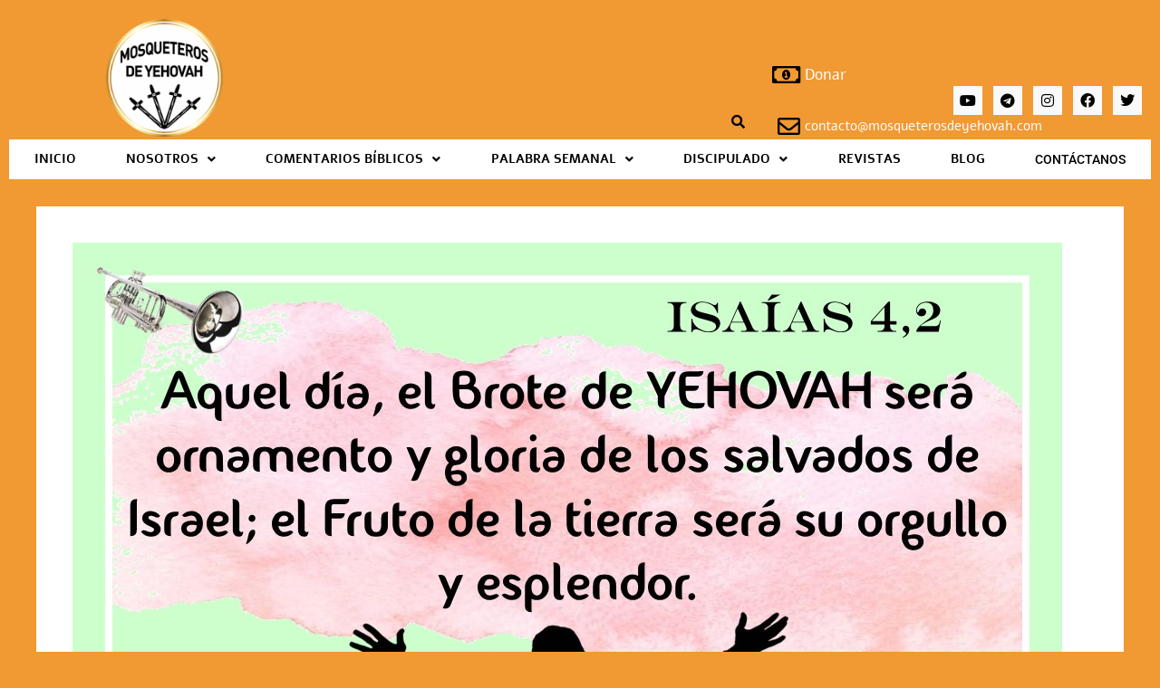

--- FILE ---
content_type: text/html; charset=UTF-8
request_url: https://mosqueterosdeyehovah.com/isaias-capitulo-4/
body_size: 216658
content:
<!DOCTYPE html>
<html lang="es">
<head>
	<meta charset="UTF-8">
	<meta name='robots' content='index, follow, max-image-preview:large, max-snippet:-1, max-video-preview:-1' />
	<style>img:is([sizes="auto" i], [sizes^="auto," i]) { contain-intrinsic-size: 3000px 1500px }</style>
	<meta name="viewport" content="width=device-width, initial-scale=1">
	<!-- This site is optimized with the Yoast SEO plugin v26.8 - https://yoast.com/product/yoast-seo-wordpress/ -->
	<title>Isaías Capítulo 4 - Mosqueteros de Yehovah</title>
	<link rel="canonical" href="https://mosqueterosdeyehovah.com/isaias-capitulo-4/" />
	<meta property="og:locale" content="es_ES" />
	<meta property="og:type" content="article" />
	<meta property="og:title" content="Isaías Capítulo 4 - Mosqueteros de Yehovah" />
	<meta property="og:description" content="Versos del 1 al 6 Las viudas de Jerusalén. El nivel de decadencia moral hacía que el orgullo de las mujeres fuera tal, que, para preservar su independencia, llegaban a acuerdos ilegales. Consistía en ponerse de acuerdo de estar siete con un mismo varón, quien no iba a tener responsabilidad como cabeza, pero al mismo ... Leer más" />
	<meta property="og:url" content="https://mosqueterosdeyehovah.com/isaias-capitulo-4/" />
	<meta property="og:site_name" content="Mosqueteros de Yehovah" />
	<meta property="article:published_time" content="2021-10-05T22:45:38+00:00" />
	<meta property="article:modified_time" content="2021-10-14T01:12:24+00:00" />
	<meta property="og:image" content="https://mosqueterosdeyehovah.com/wp-content/uploads/2021/10/Diapositiva4.jpg" />
	<meta property="og:image:width" content="1092" />
	<meta property="og:image:height" content="579" />
	<meta property="og:image:type" content="image/jpeg" />
	<meta name="author" content="Mosqueteros de Yehovah" />
	<meta name="twitter:card" content="summary_large_image" />
	<meta name="twitter:label1" content="Escrito por" />
	<meta name="twitter:data1" content="Mosqueteros de Yehovah" />
	<meta name="twitter:label2" content="Tiempo de lectura" />
	<meta name="twitter:data2" content="2 minutos" />
	<script type="application/ld+json" class="yoast-schema-graph">{"@context":"https://schema.org","@graph":[{"@type":"Article","@id":"https://mosqueterosdeyehovah.com/isaias-capitulo-4/#article","isPartOf":{"@id":"https://mosqueterosdeyehovah.com/isaias-capitulo-4/"},"author":{"name":"Mosqueteros de Yehovah","@id":"https://mosqueterosdeyehovah.com/#/schema/person/4a802316c3dd79acb7add5b034ea9d85"},"headline":"Isaías Capítulo 4","datePublished":"2021-10-05T22:45:38+00:00","dateModified":"2021-10-14T01:12:24+00:00","mainEntityOfPage":{"@id":"https://mosqueterosdeyehovah.com/isaias-capitulo-4/"},"wordCount":316,"commentCount":0,"publisher":{"@id":"https://mosqueterosdeyehovah.com/#organization"},"image":{"@id":"https://mosqueterosdeyehovah.com/isaias-capitulo-4/#primaryimage"},"thumbnailUrl":"https://mosqueterosdeyehovah.com/wp-content/uploads/2021/10/Diapositiva4.jpg","keywords":["Isaías","Jerusalén","Restauración","Viudas"],"articleSection":["Isaías"],"inLanguage":"es","potentialAction":[{"@type":"CommentAction","name":"Comment","target":["https://mosqueterosdeyehovah.com/isaias-capitulo-4/#respond"]}]},{"@type":"WebPage","@id":"https://mosqueterosdeyehovah.com/isaias-capitulo-4/","url":"https://mosqueterosdeyehovah.com/isaias-capitulo-4/","name":"Isaías Capítulo 4 - Mosqueteros de Yehovah","isPartOf":{"@id":"https://mosqueterosdeyehovah.com/#website"},"primaryImageOfPage":{"@id":"https://mosqueterosdeyehovah.com/isaias-capitulo-4/#primaryimage"},"image":{"@id":"https://mosqueterosdeyehovah.com/isaias-capitulo-4/#primaryimage"},"thumbnailUrl":"https://mosqueterosdeyehovah.com/wp-content/uploads/2021/10/Diapositiva4.jpg","datePublished":"2021-10-05T22:45:38+00:00","dateModified":"2021-10-14T01:12:24+00:00","breadcrumb":{"@id":"https://mosqueterosdeyehovah.com/isaias-capitulo-4/#breadcrumb"},"inLanguage":"es","potentialAction":[{"@type":"ReadAction","target":["https://mosqueterosdeyehovah.com/isaias-capitulo-4/"]}]},{"@type":"ImageObject","inLanguage":"es","@id":"https://mosqueterosdeyehovah.com/isaias-capitulo-4/#primaryimage","url":"https://mosqueterosdeyehovah.com/wp-content/uploads/2021/10/Diapositiva4.jpg","contentUrl":"https://mosqueterosdeyehovah.com/wp-content/uploads/2021/10/Diapositiva4.jpg","width":1092,"height":579},{"@type":"BreadcrumbList","@id":"https://mosqueterosdeyehovah.com/isaias-capitulo-4/#breadcrumb","itemListElement":[{"@type":"ListItem","position":1,"name":"Portada","item":"https://mosqueterosdeyehovah.com/"},{"@type":"ListItem","position":2,"name":"Isaías Capítulo 4"}]},{"@type":"WebSite","@id":"https://mosqueterosdeyehovah.com/#website","url":"https://mosqueterosdeyehovah.com/","name":"Mosqueteros de Yehovah","description":"","publisher":{"@id":"https://mosqueterosdeyehovah.com/#organization"},"potentialAction":[{"@type":"SearchAction","target":{"@type":"EntryPoint","urlTemplate":"https://mosqueterosdeyehovah.com/?s={search_term_string}"},"query-input":{"@type":"PropertyValueSpecification","valueRequired":true,"valueName":"search_term_string"}}],"inLanguage":"es"},{"@type":"Organization","@id":"https://mosqueterosdeyehovah.com/#organization","name":"Mosqueteros de Yehovah","url":"https://mosqueterosdeyehovah.com/","logo":{"@type":"ImageObject","inLanguage":"es","@id":"https://mosqueterosdeyehovah.com/#/schema/logo/image/","url":"https://mosqueterosdeyehovah.com/wp-content/uploads/2020/12/cropped-LOGO-MOSQUETEROS-BLANCO.png","contentUrl":"https://mosqueterosdeyehovah.com/wp-content/uploads/2020/12/cropped-LOGO-MOSQUETEROS-BLANCO.png","width":512,"height":512,"caption":"Mosqueteros de Yehovah"},"image":{"@id":"https://mosqueterosdeyehovah.com/#/schema/logo/image/"}},{"@type":"Person","@id":"https://mosqueterosdeyehovah.com/#/schema/person/4a802316c3dd79acb7add5b034ea9d85","name":"Mosqueteros de Yehovah","image":{"@type":"ImageObject","inLanguage":"es","@id":"https://mosqueterosdeyehovah.com/#/schema/person/image/","url":"https://secure.gravatar.com/avatar/b3404b641f219dc499e3cc6be184ca456b8e3b785682f445e73af77f50bbad84?s=96&d=mm&r=g","contentUrl":"https://secure.gravatar.com/avatar/b3404b641f219dc499e3cc6be184ca456b8e3b785682f445e73af77f50bbad84?s=96&d=mm&r=g","caption":"Mosqueteros de Yehovah"},"url":"https://mosqueterosdeyehovah.com/author/mosqueteros-de-yehovah/"}]}</script>
	<!-- / Yoast SEO plugin. -->


<link rel='dns-prefetch' href='//cdn.jsdelivr.net' />
<link rel="alternate" type="application/rss+xml" title="Mosqueteros de Yehovah &raquo; Feed" href="https://mosqueterosdeyehovah.com/feed/" />
<link rel="alternate" type="application/rss+xml" title="Mosqueteros de Yehovah &raquo; Feed de los comentarios" href="https://mosqueterosdeyehovah.com/comments/feed/" />
<link rel="alternate" type="application/rss+xml" title="Mosqueteros de Yehovah &raquo; Comentario Isaías Capítulo 4 del feed" href="https://mosqueterosdeyehovah.com/isaias-capitulo-4/feed/" />
		<!-- This site uses the Google Analytics by MonsterInsights plugin v9.11.1 - Using Analytics tracking - https://www.monsterinsights.com/ -->
							<script src="//www.googletagmanager.com/gtag/js?id=G-KBF1XJDNQ1"  data-cfasync="false" data-wpfc-render="false" async></script>
			<script data-cfasync="false" data-wpfc-render="false">
				var mi_version = '9.11.1';
				var mi_track_user = true;
				var mi_no_track_reason = '';
								var MonsterInsightsDefaultLocations = {"page_location":"https:\/\/mosqueterosdeyehovah.com\/isaias-capitulo-4\/"};
								if ( typeof MonsterInsightsPrivacyGuardFilter === 'function' ) {
					var MonsterInsightsLocations = (typeof MonsterInsightsExcludeQuery === 'object') ? MonsterInsightsPrivacyGuardFilter( MonsterInsightsExcludeQuery ) : MonsterInsightsPrivacyGuardFilter( MonsterInsightsDefaultLocations );
				} else {
					var MonsterInsightsLocations = (typeof MonsterInsightsExcludeQuery === 'object') ? MonsterInsightsExcludeQuery : MonsterInsightsDefaultLocations;
				}

								var disableStrs = [
										'ga-disable-G-KBF1XJDNQ1',
									];

				/* Function to detect opted out users */
				function __gtagTrackerIsOptedOut() {
					for (var index = 0; index < disableStrs.length; index++) {
						if (document.cookie.indexOf(disableStrs[index] + '=true') > -1) {
							return true;
						}
					}

					return false;
				}

				/* Disable tracking if the opt-out cookie exists. */
				if (__gtagTrackerIsOptedOut()) {
					for (var index = 0; index < disableStrs.length; index++) {
						window[disableStrs[index]] = true;
					}
				}

				/* Opt-out function */
				function __gtagTrackerOptout() {
					for (var index = 0; index < disableStrs.length; index++) {
						document.cookie = disableStrs[index] + '=true; expires=Thu, 31 Dec 2099 23:59:59 UTC; path=/';
						window[disableStrs[index]] = true;
					}
				}

				if ('undefined' === typeof gaOptout) {
					function gaOptout() {
						__gtagTrackerOptout();
					}
				}
								window.dataLayer = window.dataLayer || [];

				window.MonsterInsightsDualTracker = {
					helpers: {},
					trackers: {},
				};
				if (mi_track_user) {
					function __gtagDataLayer() {
						dataLayer.push(arguments);
					}

					function __gtagTracker(type, name, parameters) {
						if (!parameters) {
							parameters = {};
						}

						if (parameters.send_to) {
							__gtagDataLayer.apply(null, arguments);
							return;
						}

						if (type === 'event') {
														parameters.send_to = monsterinsights_frontend.v4_id;
							var hookName = name;
							if (typeof parameters['event_category'] !== 'undefined') {
								hookName = parameters['event_category'] + ':' + name;
							}

							if (typeof MonsterInsightsDualTracker.trackers[hookName] !== 'undefined') {
								MonsterInsightsDualTracker.trackers[hookName](parameters);
							} else {
								__gtagDataLayer('event', name, parameters);
							}
							
						} else {
							__gtagDataLayer.apply(null, arguments);
						}
					}

					__gtagTracker('js', new Date());
					__gtagTracker('set', {
						'developer_id.dZGIzZG': true,
											});
					if ( MonsterInsightsLocations.page_location ) {
						__gtagTracker('set', MonsterInsightsLocations);
					}
										__gtagTracker('config', 'G-KBF1XJDNQ1', {"forceSSL":"true","anonymize_ip":"true","link_attribution":"true"} );
										window.gtag = __gtagTracker;										(function () {
						/* https://developers.google.com/analytics/devguides/collection/analyticsjs/ */
						/* ga and __gaTracker compatibility shim. */
						var noopfn = function () {
							return null;
						};
						var newtracker = function () {
							return new Tracker();
						};
						var Tracker = function () {
							return null;
						};
						var p = Tracker.prototype;
						p.get = noopfn;
						p.set = noopfn;
						p.send = function () {
							var args = Array.prototype.slice.call(arguments);
							args.unshift('send');
							__gaTracker.apply(null, args);
						};
						var __gaTracker = function () {
							var len = arguments.length;
							if (len === 0) {
								return;
							}
							var f = arguments[len - 1];
							if (typeof f !== 'object' || f === null || typeof f.hitCallback !== 'function') {
								if ('send' === arguments[0]) {
									var hitConverted, hitObject = false, action;
									if ('event' === arguments[1]) {
										if ('undefined' !== typeof arguments[3]) {
											hitObject = {
												'eventAction': arguments[3],
												'eventCategory': arguments[2],
												'eventLabel': arguments[4],
												'value': arguments[5] ? arguments[5] : 1,
											}
										}
									}
									if ('pageview' === arguments[1]) {
										if ('undefined' !== typeof arguments[2]) {
											hitObject = {
												'eventAction': 'page_view',
												'page_path': arguments[2],
											}
										}
									}
									if (typeof arguments[2] === 'object') {
										hitObject = arguments[2];
									}
									if (typeof arguments[5] === 'object') {
										Object.assign(hitObject, arguments[5]);
									}
									if ('undefined' !== typeof arguments[1].hitType) {
										hitObject = arguments[1];
										if ('pageview' === hitObject.hitType) {
											hitObject.eventAction = 'page_view';
										}
									}
									if (hitObject) {
										action = 'timing' === arguments[1].hitType ? 'timing_complete' : hitObject.eventAction;
										hitConverted = mapArgs(hitObject);
										__gtagTracker('event', action, hitConverted);
									}
								}
								return;
							}

							function mapArgs(args) {
								var arg, hit = {};
								var gaMap = {
									'eventCategory': 'event_category',
									'eventAction': 'event_action',
									'eventLabel': 'event_label',
									'eventValue': 'event_value',
									'nonInteraction': 'non_interaction',
									'timingCategory': 'event_category',
									'timingVar': 'name',
									'timingValue': 'value',
									'timingLabel': 'event_label',
									'page': 'page_path',
									'location': 'page_location',
									'title': 'page_title',
									'referrer' : 'page_referrer',
								};
								for (arg in args) {
																		if (!(!args.hasOwnProperty(arg) || !gaMap.hasOwnProperty(arg))) {
										hit[gaMap[arg]] = args[arg];
									} else {
										hit[arg] = args[arg];
									}
								}
								return hit;
							}

							try {
								f.hitCallback();
							} catch (ex) {
							}
						};
						__gaTracker.create = newtracker;
						__gaTracker.getByName = newtracker;
						__gaTracker.getAll = function () {
							return [];
						};
						__gaTracker.remove = noopfn;
						__gaTracker.loaded = true;
						window['__gaTracker'] = __gaTracker;
					})();
									} else {
										console.log("");
					(function () {
						function __gtagTracker() {
							return null;
						}

						window['__gtagTracker'] = __gtagTracker;
						window['gtag'] = __gtagTracker;
					})();
									}
			</script>
							<!-- / Google Analytics by MonsterInsights -->
		<script>
window._wpemojiSettings = {"baseUrl":"https:\/\/s.w.org\/images\/core\/emoji\/16.0.1\/72x72\/","ext":".png","svgUrl":"https:\/\/s.w.org\/images\/core\/emoji\/16.0.1\/svg\/","svgExt":".svg","source":{"concatemoji":"https:\/\/mosqueterosdeyehovah.com\/wp-includes\/js\/wp-emoji-release.min.js?ver=6.8.3"}};
/*! This file is auto-generated */
!function(s,n){var o,i,e;function c(e){try{var t={supportTests:e,timestamp:(new Date).valueOf()};sessionStorage.setItem(o,JSON.stringify(t))}catch(e){}}function p(e,t,n){e.clearRect(0,0,e.canvas.width,e.canvas.height),e.fillText(t,0,0);var t=new Uint32Array(e.getImageData(0,0,e.canvas.width,e.canvas.height).data),a=(e.clearRect(0,0,e.canvas.width,e.canvas.height),e.fillText(n,0,0),new Uint32Array(e.getImageData(0,0,e.canvas.width,e.canvas.height).data));return t.every(function(e,t){return e===a[t]})}function u(e,t){e.clearRect(0,0,e.canvas.width,e.canvas.height),e.fillText(t,0,0);for(var n=e.getImageData(16,16,1,1),a=0;a<n.data.length;a++)if(0!==n.data[a])return!1;return!0}function f(e,t,n,a){switch(t){case"flag":return n(e,"\ud83c\udff3\ufe0f\u200d\u26a7\ufe0f","\ud83c\udff3\ufe0f\u200b\u26a7\ufe0f")?!1:!n(e,"\ud83c\udde8\ud83c\uddf6","\ud83c\udde8\u200b\ud83c\uddf6")&&!n(e,"\ud83c\udff4\udb40\udc67\udb40\udc62\udb40\udc65\udb40\udc6e\udb40\udc67\udb40\udc7f","\ud83c\udff4\u200b\udb40\udc67\u200b\udb40\udc62\u200b\udb40\udc65\u200b\udb40\udc6e\u200b\udb40\udc67\u200b\udb40\udc7f");case"emoji":return!a(e,"\ud83e\udedf")}return!1}function g(e,t,n,a){var r="undefined"!=typeof WorkerGlobalScope&&self instanceof WorkerGlobalScope?new OffscreenCanvas(300,150):s.createElement("canvas"),o=r.getContext("2d",{willReadFrequently:!0}),i=(o.textBaseline="top",o.font="600 32px Arial",{});return e.forEach(function(e){i[e]=t(o,e,n,a)}),i}function t(e){var t=s.createElement("script");t.src=e,t.defer=!0,s.head.appendChild(t)}"undefined"!=typeof Promise&&(o="wpEmojiSettingsSupports",i=["flag","emoji"],n.supports={everything:!0,everythingExceptFlag:!0},e=new Promise(function(e){s.addEventListener("DOMContentLoaded",e,{once:!0})}),new Promise(function(t){var n=function(){try{var e=JSON.parse(sessionStorage.getItem(o));if("object"==typeof e&&"number"==typeof e.timestamp&&(new Date).valueOf()<e.timestamp+604800&&"object"==typeof e.supportTests)return e.supportTests}catch(e){}return null}();if(!n){if("undefined"!=typeof Worker&&"undefined"!=typeof OffscreenCanvas&&"undefined"!=typeof URL&&URL.createObjectURL&&"undefined"!=typeof Blob)try{var e="postMessage("+g.toString()+"("+[JSON.stringify(i),f.toString(),p.toString(),u.toString()].join(",")+"));",a=new Blob([e],{type:"text/javascript"}),r=new Worker(URL.createObjectURL(a),{name:"wpTestEmojiSupports"});return void(r.onmessage=function(e){c(n=e.data),r.terminate(),t(n)})}catch(e){}c(n=g(i,f,p,u))}t(n)}).then(function(e){for(var t in e)n.supports[t]=e[t],n.supports.everything=n.supports.everything&&n.supports[t],"flag"!==t&&(n.supports.everythingExceptFlag=n.supports.everythingExceptFlag&&n.supports[t]);n.supports.everythingExceptFlag=n.supports.everythingExceptFlag&&!n.supports.flag,n.DOMReady=!1,n.readyCallback=function(){n.DOMReady=!0}}).then(function(){return e}).then(function(){var e;n.supports.everything||(n.readyCallback(),(e=n.source||{}).concatemoji?t(e.concatemoji):e.wpemoji&&e.twemoji&&(t(e.twemoji),t(e.wpemoji)))}))}((window,document),window._wpemojiSettings);
</script>
<link rel='stylesheet' id='pt-cv-public-style-css' href='https://mosqueterosdeyehovah.com/wp-content/plugins/content-views-query-and-display-post-page/public/assets/css/cv.css?ver=4.2.1' media='all' />
<link rel='stylesheet' id='hfe-widgets-style-css' href='https://mosqueterosdeyehovah.com/wp-content/plugins/header-footer-elementor/inc/widgets-css/frontend.css?ver=2.8.1' media='all' />
<style id='wp-emoji-styles-inline-css'>

	img.wp-smiley, img.emoji {
		display: inline !important;
		border: none !important;
		box-shadow: none !important;
		height: 1em !important;
		width: 1em !important;
		margin: 0 0.07em !important;
		vertical-align: -0.1em !important;
		background: none !important;
		padding: 0 !important;
	}
</style>
<link rel='stylesheet' id='wp-block-library-css' href='https://mosqueterosdeyehovah.com/wp-includes/css/dist/block-library/style.min.css?ver=6.8.3' media='all' />
<style id='classic-theme-styles-inline-css'>
/*! This file is auto-generated */
.wp-block-button__link{color:#fff;background-color:#32373c;border-radius:9999px;box-shadow:none;text-decoration:none;padding:calc(.667em + 2px) calc(1.333em + 2px);font-size:1.125em}.wp-block-file__button{background:#32373c;color:#fff;text-decoration:none}
</style>
<style id='global-styles-inline-css'>
:root{--wp--preset--aspect-ratio--square: 1;--wp--preset--aspect-ratio--4-3: 4/3;--wp--preset--aspect-ratio--3-4: 3/4;--wp--preset--aspect-ratio--3-2: 3/2;--wp--preset--aspect-ratio--2-3: 2/3;--wp--preset--aspect-ratio--16-9: 16/9;--wp--preset--aspect-ratio--9-16: 9/16;--wp--preset--color--black: #000000;--wp--preset--color--cyan-bluish-gray: #abb8c3;--wp--preset--color--white: #ffffff;--wp--preset--color--pale-pink: #f78da7;--wp--preset--color--vivid-red: #cf2e2e;--wp--preset--color--luminous-vivid-orange: #ff6900;--wp--preset--color--luminous-vivid-amber: #fcb900;--wp--preset--color--light-green-cyan: #7bdcb5;--wp--preset--color--vivid-green-cyan: #00d084;--wp--preset--color--pale-cyan-blue: #8ed1fc;--wp--preset--color--vivid-cyan-blue: #0693e3;--wp--preset--color--vivid-purple: #9b51e0;--wp--preset--color--contrast: var(--contrast);--wp--preset--color--contrast-2: var(--contrast-2);--wp--preset--color--contrast-3: var(--contrast-3);--wp--preset--color--base: var(--base);--wp--preset--color--base-2: var(--base-2);--wp--preset--color--base-3: var(--base-3);--wp--preset--color--accent: var(--accent);--wp--preset--gradient--vivid-cyan-blue-to-vivid-purple: linear-gradient(135deg,rgba(6,147,227,1) 0%,rgb(155,81,224) 100%);--wp--preset--gradient--light-green-cyan-to-vivid-green-cyan: linear-gradient(135deg,rgb(122,220,180) 0%,rgb(0,208,130) 100%);--wp--preset--gradient--luminous-vivid-amber-to-luminous-vivid-orange: linear-gradient(135deg,rgba(252,185,0,1) 0%,rgba(255,105,0,1) 100%);--wp--preset--gradient--luminous-vivid-orange-to-vivid-red: linear-gradient(135deg,rgba(255,105,0,1) 0%,rgb(207,46,46) 100%);--wp--preset--gradient--very-light-gray-to-cyan-bluish-gray: linear-gradient(135deg,rgb(238,238,238) 0%,rgb(169,184,195) 100%);--wp--preset--gradient--cool-to-warm-spectrum: linear-gradient(135deg,rgb(74,234,220) 0%,rgb(151,120,209) 20%,rgb(207,42,186) 40%,rgb(238,44,130) 60%,rgb(251,105,98) 80%,rgb(254,248,76) 100%);--wp--preset--gradient--blush-light-purple: linear-gradient(135deg,rgb(255,206,236) 0%,rgb(152,150,240) 100%);--wp--preset--gradient--blush-bordeaux: linear-gradient(135deg,rgb(254,205,165) 0%,rgb(254,45,45) 50%,rgb(107,0,62) 100%);--wp--preset--gradient--luminous-dusk: linear-gradient(135deg,rgb(255,203,112) 0%,rgb(199,81,192) 50%,rgb(65,88,208) 100%);--wp--preset--gradient--pale-ocean: linear-gradient(135deg,rgb(255,245,203) 0%,rgb(182,227,212) 50%,rgb(51,167,181) 100%);--wp--preset--gradient--electric-grass: linear-gradient(135deg,rgb(202,248,128) 0%,rgb(113,206,126) 100%);--wp--preset--gradient--midnight: linear-gradient(135deg,rgb(2,3,129) 0%,rgb(40,116,252) 100%);--wp--preset--font-size--small: 13px;--wp--preset--font-size--medium: 20px;--wp--preset--font-size--large: 36px;--wp--preset--font-size--x-large: 42px;--wp--preset--spacing--20: 0.44rem;--wp--preset--spacing--30: 0.67rem;--wp--preset--spacing--40: 1rem;--wp--preset--spacing--50: 1.5rem;--wp--preset--spacing--60: 2.25rem;--wp--preset--spacing--70: 3.38rem;--wp--preset--spacing--80: 5.06rem;--wp--preset--shadow--natural: 6px 6px 9px rgba(0, 0, 0, 0.2);--wp--preset--shadow--deep: 12px 12px 50px rgba(0, 0, 0, 0.4);--wp--preset--shadow--sharp: 6px 6px 0px rgba(0, 0, 0, 0.2);--wp--preset--shadow--outlined: 6px 6px 0px -3px rgba(255, 255, 255, 1), 6px 6px rgba(0, 0, 0, 1);--wp--preset--shadow--crisp: 6px 6px 0px rgba(0, 0, 0, 1);}:where(.is-layout-flex){gap: 0.5em;}:where(.is-layout-grid){gap: 0.5em;}body .is-layout-flex{display: flex;}.is-layout-flex{flex-wrap: wrap;align-items: center;}.is-layout-flex > :is(*, div){margin: 0;}body .is-layout-grid{display: grid;}.is-layout-grid > :is(*, div){margin: 0;}:where(.wp-block-columns.is-layout-flex){gap: 2em;}:where(.wp-block-columns.is-layout-grid){gap: 2em;}:where(.wp-block-post-template.is-layout-flex){gap: 1.25em;}:where(.wp-block-post-template.is-layout-grid){gap: 1.25em;}.has-black-color{color: var(--wp--preset--color--black) !important;}.has-cyan-bluish-gray-color{color: var(--wp--preset--color--cyan-bluish-gray) !important;}.has-white-color{color: var(--wp--preset--color--white) !important;}.has-pale-pink-color{color: var(--wp--preset--color--pale-pink) !important;}.has-vivid-red-color{color: var(--wp--preset--color--vivid-red) !important;}.has-luminous-vivid-orange-color{color: var(--wp--preset--color--luminous-vivid-orange) !important;}.has-luminous-vivid-amber-color{color: var(--wp--preset--color--luminous-vivid-amber) !important;}.has-light-green-cyan-color{color: var(--wp--preset--color--light-green-cyan) !important;}.has-vivid-green-cyan-color{color: var(--wp--preset--color--vivid-green-cyan) !important;}.has-pale-cyan-blue-color{color: var(--wp--preset--color--pale-cyan-blue) !important;}.has-vivid-cyan-blue-color{color: var(--wp--preset--color--vivid-cyan-blue) !important;}.has-vivid-purple-color{color: var(--wp--preset--color--vivid-purple) !important;}.has-black-background-color{background-color: var(--wp--preset--color--black) !important;}.has-cyan-bluish-gray-background-color{background-color: var(--wp--preset--color--cyan-bluish-gray) !important;}.has-white-background-color{background-color: var(--wp--preset--color--white) !important;}.has-pale-pink-background-color{background-color: var(--wp--preset--color--pale-pink) !important;}.has-vivid-red-background-color{background-color: var(--wp--preset--color--vivid-red) !important;}.has-luminous-vivid-orange-background-color{background-color: var(--wp--preset--color--luminous-vivid-orange) !important;}.has-luminous-vivid-amber-background-color{background-color: var(--wp--preset--color--luminous-vivid-amber) !important;}.has-light-green-cyan-background-color{background-color: var(--wp--preset--color--light-green-cyan) !important;}.has-vivid-green-cyan-background-color{background-color: var(--wp--preset--color--vivid-green-cyan) !important;}.has-pale-cyan-blue-background-color{background-color: var(--wp--preset--color--pale-cyan-blue) !important;}.has-vivid-cyan-blue-background-color{background-color: var(--wp--preset--color--vivid-cyan-blue) !important;}.has-vivid-purple-background-color{background-color: var(--wp--preset--color--vivid-purple) !important;}.has-black-border-color{border-color: var(--wp--preset--color--black) !important;}.has-cyan-bluish-gray-border-color{border-color: var(--wp--preset--color--cyan-bluish-gray) !important;}.has-white-border-color{border-color: var(--wp--preset--color--white) !important;}.has-pale-pink-border-color{border-color: var(--wp--preset--color--pale-pink) !important;}.has-vivid-red-border-color{border-color: var(--wp--preset--color--vivid-red) !important;}.has-luminous-vivid-orange-border-color{border-color: var(--wp--preset--color--luminous-vivid-orange) !important;}.has-luminous-vivid-amber-border-color{border-color: var(--wp--preset--color--luminous-vivid-amber) !important;}.has-light-green-cyan-border-color{border-color: var(--wp--preset--color--light-green-cyan) !important;}.has-vivid-green-cyan-border-color{border-color: var(--wp--preset--color--vivid-green-cyan) !important;}.has-pale-cyan-blue-border-color{border-color: var(--wp--preset--color--pale-cyan-blue) !important;}.has-vivid-cyan-blue-border-color{border-color: var(--wp--preset--color--vivid-cyan-blue) !important;}.has-vivid-purple-border-color{border-color: var(--wp--preset--color--vivid-purple) !important;}.has-vivid-cyan-blue-to-vivid-purple-gradient-background{background: var(--wp--preset--gradient--vivid-cyan-blue-to-vivid-purple) !important;}.has-light-green-cyan-to-vivid-green-cyan-gradient-background{background: var(--wp--preset--gradient--light-green-cyan-to-vivid-green-cyan) !important;}.has-luminous-vivid-amber-to-luminous-vivid-orange-gradient-background{background: var(--wp--preset--gradient--luminous-vivid-amber-to-luminous-vivid-orange) !important;}.has-luminous-vivid-orange-to-vivid-red-gradient-background{background: var(--wp--preset--gradient--luminous-vivid-orange-to-vivid-red) !important;}.has-very-light-gray-to-cyan-bluish-gray-gradient-background{background: var(--wp--preset--gradient--very-light-gray-to-cyan-bluish-gray) !important;}.has-cool-to-warm-spectrum-gradient-background{background: var(--wp--preset--gradient--cool-to-warm-spectrum) !important;}.has-blush-light-purple-gradient-background{background: var(--wp--preset--gradient--blush-light-purple) !important;}.has-blush-bordeaux-gradient-background{background: var(--wp--preset--gradient--blush-bordeaux) !important;}.has-luminous-dusk-gradient-background{background: var(--wp--preset--gradient--luminous-dusk) !important;}.has-pale-ocean-gradient-background{background: var(--wp--preset--gradient--pale-ocean) !important;}.has-electric-grass-gradient-background{background: var(--wp--preset--gradient--electric-grass) !important;}.has-midnight-gradient-background{background: var(--wp--preset--gradient--midnight) !important;}.has-small-font-size{font-size: var(--wp--preset--font-size--small) !important;}.has-medium-font-size{font-size: var(--wp--preset--font-size--medium) !important;}.has-large-font-size{font-size: var(--wp--preset--font-size--large) !important;}.has-x-large-font-size{font-size: var(--wp--preset--font-size--x-large) !important;}
:where(.wp-block-post-template.is-layout-flex){gap: 1.25em;}:where(.wp-block-post-template.is-layout-grid){gap: 1.25em;}
:where(.wp-block-columns.is-layout-flex){gap: 2em;}:where(.wp-block-columns.is-layout-grid){gap: 2em;}
:root :where(.wp-block-pullquote){font-size: 1.5em;line-height: 1.6;}
</style>
<link rel='stylesheet' id='fontawesome-style-css' href='https://mosqueterosdeyehovah.com/wp-content/plugins/blogmentor/assets/css/fontawesome-v5.2.0.css?ver=6.8.3' media='all' />
<link rel='stylesheet' id='common-layout-style-css' href='https://mosqueterosdeyehovah.com/wp-content/plugins/blogmentor/assets/css/common-layout-style.css?ver=6.8.3' media='all' />
<link rel='stylesheet' id='grid-layout-style-css' href='https://mosqueterosdeyehovah.com/wp-content/plugins/blogmentor/assets/css/grid-layout-style.css?ver=6.8.3' media='all' />
<link rel='stylesheet' id='masonry-layout-style-css' href='https://mosqueterosdeyehovah.com/wp-content/plugins/blogmentor/assets/css/masonry-layout-style.css?ver=6.8.3' media='all' />
<link rel='stylesheet' id='metro-layout-style-css' href='https://mosqueterosdeyehovah.com/wp-content/plugins/blogmentor/assets/css/metro-layout-style.css?ver=6.8.3' media='all' />
<link rel='stylesheet' id='mc4wp-form-basic-css' href='https://mosqueterosdeyehovah.com/wp-content/plugins/mailchimp-for-wp/assets/css/form-basic.css?ver=4.10.9' media='all' />
<link rel='stylesheet' id='hfe-style-css' href='https://mosqueterosdeyehovah.com/wp-content/plugins/header-footer-elementor/assets/css/header-footer-elementor.css?ver=2.8.1' media='all' />
<link rel='stylesheet' id='elementor-icons-css' href='https://mosqueterosdeyehovah.com/wp-content/plugins/elementor/assets/lib/eicons/css/elementor-icons.min.css?ver=5.45.0' media='all' />
<link rel='stylesheet' id='elementor-frontend-css' href='https://mosqueterosdeyehovah.com/wp-content/plugins/elementor/assets/css/frontend.min.css?ver=3.34.1' media='all' />
<link rel='stylesheet' id='elementor-post-295-css' href='https://mosqueterosdeyehovah.com/wp-content/uploads/elementor/css/post-295.css?ver=1768959157' media='all' />
<link rel='stylesheet' id='stratum-widgets-style-css' href='https://mosqueterosdeyehovah.com/wp-content/plugins/stratum/assets/css/style.min.css?ver=1.6.2' media='all' />
<link rel='stylesheet' id='elementor-post-394-css' href='https://mosqueterosdeyehovah.com/wp-content/uploads/elementor/css/post-394.css?ver=1768959157' media='all' />
<link rel='stylesheet' id='elementor-post-425-css' href='https://mosqueterosdeyehovah.com/wp-content/uploads/elementor/css/post-425.css?ver=1768959157' media='all' />
<link rel='stylesheet' id='generate-comments-css' href='https://mosqueterosdeyehovah.com/wp-content/themes/generatepress/assets/css/components/comments.min.css?ver=3.6.0' media='all' />
<link rel='stylesheet' id='generate-style-css' href='https://mosqueterosdeyehovah.com/wp-content/themes/generatepress/assets/css/main.min.css?ver=3.6.0' media='all' />
<style id='generate-style-inline-css'>
body{background-color:#dd9000;color:#222222;}a{color:#000000;}a:hover, a:focus, a:active{color:#000000;}.wp-block-group__inner-container{max-width:1200px;margin-left:auto;margin-right:auto;}.generate-back-to-top{font-size:20px;border-radius:3px;position:fixed;bottom:30px;right:30px;line-height:40px;width:40px;text-align:center;z-index:10;transition:opacity 300ms ease-in-out;opacity:0.1;transform:translateY(1000px);}.generate-back-to-top__show{opacity:1;transform:translateY(0);}:root{--contrast:#222222;--contrast-2:#575760;--contrast-3:#b2b2be;--base:#f0f0f0;--base-2:#f7f8f9;--base-3:#ffffff;--accent:#1e73be;}:root .has-contrast-color{color:var(--contrast);}:root .has-contrast-background-color{background-color:var(--contrast);}:root .has-contrast-2-color{color:var(--contrast-2);}:root .has-contrast-2-background-color{background-color:var(--contrast-2);}:root .has-contrast-3-color{color:var(--contrast-3);}:root .has-contrast-3-background-color{background-color:var(--contrast-3);}:root .has-base-color{color:var(--base);}:root .has-base-background-color{background-color:var(--base);}:root .has-base-2-color{color:var(--base-2);}:root .has-base-2-background-color{background-color:var(--base-2);}:root .has-base-3-color{color:var(--base-3);}:root .has-base-3-background-color{background-color:var(--base-3);}:root .has-accent-color{color:var(--accent);}:root .has-accent-background-color{background-color:var(--accent);}body, button, input, select, textarea{font-family:Arial, Helvetica, sans-serif;}body{line-height:1.5;}.entry-content > [class*="wp-block-"]:not(:last-child):not(.wp-block-heading){margin-bottom:1.5em;}.main-navigation .main-nav ul ul li a{font-size:14px;}.sidebar .widget, .footer-widgets .widget{font-size:17px;}h1{font-family:Georgia, Times New Roman, Times, serif;font-size:35px;}h2{font-family:Georgia, Times New Roman, Times, serif;font-size:25px;}h3{font-family:Georgia, Times New Roman, Times, serif;font-size:22px;}@media (max-width:768px){h1{font-size:31px;}h2{font-size:27px;}h3{font-size:24px;}h4{font-size:22px;}h5{font-size:19px;}}.top-bar{background-color:#636363;color:#ffffff;}.top-bar a{color:#ffffff;}.top-bar a:hover{color:#303030;}.site-header{background-color:#ffffff;}.main-title a,.main-title a:hover{color:#222222;}.site-description{color:#757575;}.main-navigation,.main-navigation ul ul{background-color:#222222;}.main-navigation .main-nav ul li a, .main-navigation .menu-toggle, .main-navigation .menu-bar-items{color:#ffffff;}.main-navigation .main-nav ul li:not([class*="current-menu-"]):hover > a, .main-navigation .main-nav ul li:not([class*="current-menu-"]):focus > a, .main-navigation .main-nav ul li.sfHover:not([class*="current-menu-"]) > a, .main-navigation .menu-bar-item:hover > a, .main-navigation .menu-bar-item.sfHover > a{color:#ffffff;background-color:#3f3f3f;}button.menu-toggle:hover,button.menu-toggle:focus{color:#ffffff;}.main-navigation .main-nav ul li[class*="current-menu-"] > a{color:#ffffff;background-color:#3f3f3f;}.navigation-search input[type="search"],.navigation-search input[type="search"]:active, .navigation-search input[type="search"]:focus, .main-navigation .main-nav ul li.search-item.active > a, .main-navigation .menu-bar-items .search-item.active > a{color:#ffffff;background-color:#3f3f3f;}.main-navigation ul ul{background-color:#3f3f3f;}.main-navigation .main-nav ul ul li a{color:#ffffff;}.main-navigation .main-nav ul ul li:not([class*="current-menu-"]):hover > a,.main-navigation .main-nav ul ul li:not([class*="current-menu-"]):focus > a, .main-navigation .main-nav ul ul li.sfHover:not([class*="current-menu-"]) > a{color:#ffffff;background-color:#4f4f4f;}.main-navigation .main-nav ul ul li[class*="current-menu-"] > a{color:#ffffff;background-color:#4f4f4f;}.separate-containers .inside-article, .separate-containers .comments-area, .separate-containers .page-header, .one-container .container, .separate-containers .paging-navigation, .inside-page-header{background-color:#ffffff;}.entry-title a{color:#c98e20;}.entry-title a:hover{color:#55555e;}.entry-meta{color:#595959;}.sidebar .widget{background-color:#ffffff;}.footer-widgets{background-color:#ffffff;}.footer-widgets .widget-title{color:#000000;}.site-info{color:#ffffff;background-color:#55555e;}.site-info a{color:#ffffff;}.site-info a:hover{color:#d3d3d3;}.footer-bar .widget_nav_menu .current-menu-item a{color:#d3d3d3;}input[type="text"],input[type="email"],input[type="url"],input[type="password"],input[type="search"],input[type="tel"],input[type="number"],textarea,select{color:#666666;background-color:#fafafa;border-color:#cccccc;}input[type="text"]:focus,input[type="email"]:focus,input[type="url"]:focus,input[type="password"]:focus,input[type="search"]:focus,input[type="tel"]:focus,input[type="number"]:focus,textarea:focus,select:focus{color:#666666;background-color:#ffffff;border-color:#bfbfbf;}button,html input[type="button"],input[type="reset"],input[type="submit"],a.button,a.wp-block-button__link:not(.has-background){color:#ffffff;background-color:#55555e;}button:hover,html input[type="button"]:hover,input[type="reset"]:hover,input[type="submit"]:hover,a.button:hover,button:focus,html input[type="button"]:focus,input[type="reset"]:focus,input[type="submit"]:focus,a.button:focus,a.wp-block-button__link:not(.has-background):active,a.wp-block-button__link:not(.has-background):focus,a.wp-block-button__link:not(.has-background):hover{color:#ffffff;background-color:#3f4047;}a.generate-back-to-top{background-color:rgba( 0,0,0,0.4 );color:#ffffff;}a.generate-back-to-top:hover,a.generate-back-to-top:focus{background-color:rgba( 0,0,0,0.6 );color:#ffffff;}:root{--gp-search-modal-bg-color:var(--base-3);--gp-search-modal-text-color:var(--contrast);--gp-search-modal-overlay-bg-color:rgba(0,0,0,0.2);}@media (max-width:768px){.main-navigation .menu-bar-item:hover > a, .main-navigation .menu-bar-item.sfHover > a{background:none;color:#ffffff;}}.inside-top-bar.grid-container{max-width:1280px;}.inside-header.grid-container{max-width:1280px;}.site-main .wp-block-group__inner-container{padding:40px;}.separate-containers .paging-navigation{padding-top:20px;padding-bottom:20px;}.entry-content .alignwide, body:not(.no-sidebar) .entry-content .alignfull{margin-left:-40px;width:calc(100% + 80px);max-width:calc(100% + 80px);}.rtl .menu-item-has-children .dropdown-menu-toggle{padding-left:20px;}.rtl .main-navigation .main-nav ul li.menu-item-has-children > a{padding-right:20px;}.footer-widgets-container.grid-container{max-width:1280px;}.inside-site-info.grid-container{max-width:1280px;}@media (max-width:768px){.separate-containers .inside-article, .separate-containers .comments-area, .separate-containers .page-header, .separate-containers .paging-navigation, .one-container .site-content, .inside-page-header{padding:30px;}.site-main .wp-block-group__inner-container{padding:30px;}.inside-top-bar{padding-right:30px;padding-left:30px;}.inside-header{padding-right:30px;padding-left:30px;}.widget-area .widget{padding-top:30px;padding-right:30px;padding-bottom:30px;padding-left:30px;}.footer-widgets-container{padding-top:30px;padding-right:30px;padding-bottom:30px;padding-left:30px;}.inside-site-info{padding-right:30px;padding-left:30px;}.entry-content .alignwide, body:not(.no-sidebar) .entry-content .alignfull{margin-left:-30px;width:calc(100% + 60px);max-width:calc(100% + 60px);}.one-container .site-main .paging-navigation{margin-bottom:20px;}}/* End cached CSS */.is-right-sidebar{width:30%;}.is-left-sidebar{width:30%;}.site-content .content-area{width:100%;}@media (max-width:768px){.main-navigation .menu-toggle,.sidebar-nav-mobile:not(#sticky-placeholder){display:block;}.main-navigation ul,.gen-sidebar-nav,.main-navigation:not(.slideout-navigation):not(.toggled) .main-nav > ul,.has-inline-mobile-toggle #site-navigation .inside-navigation > *:not(.navigation-search):not(.main-nav){display:none;}.nav-align-right .inside-navigation,.nav-align-center .inside-navigation{justify-content:space-between;}}
.elementor-template-full-width .site-content{display:block;}
</style>
<link rel='stylesheet' id='heateor_sss_frontend_css-css' href='https://mosqueterosdeyehovah.com/wp-content/plugins/sassy-social-share/public/css/sassy-social-share-public.css?ver=3.3.79' media='all' />
<style id='heateor_sss_frontend_css-inline-css'>
.heateor_sss_button_instagram span.heateor_sss_svg,a.heateor_sss_instagram span.heateor_sss_svg{background:radial-gradient(circle at 30% 107%,#fdf497 0,#fdf497 5%,#fd5949 45%,#d6249f 60%,#285aeb 90%)}.heateor_sss_horizontal_sharing .heateor_sss_svg,.heateor_sss_standard_follow_icons_container .heateor_sss_svg{color:#fff;border-width:0px;border-style:solid;border-color:transparent}.heateor_sss_horizontal_sharing .heateorSssTCBackground{color:#666}.heateor_sss_horizontal_sharing span.heateor_sss_svg:hover,.heateor_sss_standard_follow_icons_container span.heateor_sss_svg:hover{border-color:transparent;}.heateor_sss_vertical_sharing span.heateor_sss_svg,.heateor_sss_floating_follow_icons_container span.heateor_sss_svg{color:#fff;border-width:0px;border-style:solid;border-color:transparent;}.heateor_sss_vertical_sharing .heateorSssTCBackground{color:#666;}.heateor_sss_vertical_sharing span.heateor_sss_svg:hover,.heateor_sss_floating_follow_icons_container span.heateor_sss_svg:hover{border-color:transparent;}@media screen and (max-width:783px) {.heateor_sss_vertical_sharing{display:none!important}}
</style>
<link rel='stylesheet' id='hfe-elementor-icons-css' href='https://mosqueterosdeyehovah.com/wp-content/plugins/elementor/assets/lib/eicons/css/elementor-icons.min.css?ver=5.34.0' media='all' />
<link rel='stylesheet' id='hfe-icons-list-css' href='https://mosqueterosdeyehovah.com/wp-content/plugins/elementor/assets/css/widget-icon-list.min.css?ver=3.24.3' media='all' />
<link rel='stylesheet' id='hfe-social-icons-css' href='https://mosqueterosdeyehovah.com/wp-content/plugins/elementor/assets/css/widget-social-icons.min.css?ver=3.24.0' media='all' />
<link rel='stylesheet' id='hfe-social-share-icons-brands-css' href='https://mosqueterosdeyehovah.com/wp-content/plugins/elementor/assets/lib/font-awesome/css/brands.css?ver=5.15.3' media='all' />
<link rel='stylesheet' id='hfe-social-share-icons-fontawesome-css' href='https://mosqueterosdeyehovah.com/wp-content/plugins/elementor/assets/lib/font-awesome/css/fontawesome.css?ver=5.15.3' media='all' />
<link rel='stylesheet' id='hfe-nav-menu-icons-css' href='https://mosqueterosdeyehovah.com/wp-content/plugins/elementor/assets/lib/font-awesome/css/solid.css?ver=5.15.3' media='all' />
<link rel='stylesheet' id='eael-general-css' href='https://mosqueterosdeyehovah.com/wp-content/plugins/essential-addons-for-elementor-lite/assets/front-end/css/view/general.min.css?ver=6.5.7' media='all' />
<link rel='stylesheet' id='elementor-gf-local-alef-css' href='https://mosqueterosdeyehovah.com/wp-content/uploads/elementor/google-fonts/css/alef.css?ver=1743088455' media='all' />
<link rel='stylesheet' id='elementor-gf-local-roboto-css' href='https://mosqueterosdeyehovah.com/wp-content/uploads/elementor/google-fonts/css/roboto.css?ver=1743088461' media='all' />
<link rel='stylesheet' id='elementor-icons-shared-0-css' href='https://mosqueterosdeyehovah.com/wp-content/plugins/elementor/assets/lib/font-awesome/css/fontawesome.min.css?ver=5.15.3' media='all' />
<link rel='stylesheet' id='elementor-icons-fa-regular-css' href='https://mosqueterosdeyehovah.com/wp-content/plugins/elementor/assets/lib/font-awesome/css/regular.min.css?ver=5.15.3' media='all' />
<link rel='stylesheet' id='elementor-icons-fa-brands-css' href='https://mosqueterosdeyehovah.com/wp-content/plugins/elementor/assets/lib/font-awesome/css/brands.min.css?ver=5.15.3' media='all' />
<link rel='stylesheet' id='elementor-icons-fa-solid-css' href='https://mosqueterosdeyehovah.com/wp-content/plugins/elementor/assets/lib/font-awesome/css/solid.min.css?ver=5.15.3' media='all' />
<script src="https://mosqueterosdeyehovah.com/wp-includes/js/jquery/jquery.min.js?ver=3.7.1" id="jquery-core-js"></script>
<script src="https://mosqueterosdeyehovah.com/wp-includes/js/jquery/jquery-migrate.min.js?ver=3.4.1" id="jquery-migrate-js"></script>
<script id="jquery-js-after">
!function($){"use strict";$(document).ready(function(){$(this).scrollTop()>100&&$(".hfe-scroll-to-top-wrap").removeClass("hfe-scroll-to-top-hide"),$(window).scroll(function(){$(this).scrollTop()<100?$(".hfe-scroll-to-top-wrap").fadeOut(300):$(".hfe-scroll-to-top-wrap").fadeIn(300)}),$(".hfe-scroll-to-top-wrap").on("click",function(){$("html, body").animate({scrollTop:0},300);return!1})})}(jQuery);
!function($){'use strict';$(document).ready(function(){var bar=$('.hfe-reading-progress-bar');if(!bar.length)return;$(window).on('scroll',function(){var s=$(window).scrollTop(),d=$(document).height()-$(window).height(),p=d? s/d*100:0;bar.css('width',p+'%')});});}(jQuery);
</script>
<script src="https://mosqueterosdeyehovah.com/wp-content/plugins/google-analytics-for-wordpress/assets/js/frontend-gtag.min.js?ver=9.11.1" id="monsterinsights-frontend-script-js" async data-wp-strategy="async"></script>
<script data-cfasync="false" data-wpfc-render="false" id='monsterinsights-frontend-script-js-extra'>var monsterinsights_frontend = {"js_events_tracking":"true","download_extensions":"doc,pdf,ppt,zip,xls,docx,pptx,xlsx","inbound_paths":"[{\"path\":\"\\\/go\\\/\",\"label\":\"affiliate\"},{\"path\":\"\\\/recommend\\\/\",\"label\":\"affiliate\"}]","home_url":"https:\/\/mosqueterosdeyehovah.com","hash_tracking":"false","v4_id":"G-KBF1XJDNQ1"};</script>
<script src="https://mosqueterosdeyehovah.com/wp-content/plugins/blogmentor/assets/js/custom.js?ver=6.8.3" id="custom-script-js"></script>
<link rel="https://api.w.org/" href="https://mosqueterosdeyehovah.com/wp-json/" /><link rel="alternate" title="JSON" type="application/json" href="https://mosqueterosdeyehovah.com/wp-json/wp/v2/posts/12737" /><link rel="EditURI" type="application/rsd+xml" title="RSD" href="https://mosqueterosdeyehovah.com/xmlrpc.php?rsd" />
<meta name="generator" content="WordPress 6.8.3" />
<link rel='shortlink' href='https://mosqueterosdeyehovah.com/?p=12737' />
<link rel="alternate" title="oEmbed (JSON)" type="application/json+oembed" href="https://mosqueterosdeyehovah.com/wp-json/oembed/1.0/embed?url=https%3A%2F%2Fmosqueterosdeyehovah.com%2Fisaias-capitulo-4%2F" />
<link rel="alternate" title="oEmbed (XML)" type="text/xml+oembed" href="https://mosqueterosdeyehovah.com/wp-json/oembed/1.0/embed?url=https%3A%2F%2Fmosqueterosdeyehovah.com%2Fisaias-capitulo-4%2F&#038;format=xml" />
<meta name="cdp-version" content="1.5.0" /><link rel="pingback" href="https://mosqueterosdeyehovah.com/xmlrpc.php">
<meta name="generator" content="Elementor 3.34.1; features: additional_custom_breakpoints; settings: css_print_method-external, google_font-enabled, font_display-auto">
			<style>
				.e-con.e-parent:nth-of-type(n+4):not(.e-lazyloaded):not(.e-no-lazyload),
				.e-con.e-parent:nth-of-type(n+4):not(.e-lazyloaded):not(.e-no-lazyload) * {
					background-image: none !important;
				}
				@media screen and (max-height: 1024px) {
					.e-con.e-parent:nth-of-type(n+3):not(.e-lazyloaded):not(.e-no-lazyload),
					.e-con.e-parent:nth-of-type(n+3):not(.e-lazyloaded):not(.e-no-lazyload) * {
						background-image: none !important;
					}
				}
				@media screen and (max-height: 640px) {
					.e-con.e-parent:nth-of-type(n+2):not(.e-lazyloaded):not(.e-no-lazyload),
					.e-con.e-parent:nth-of-type(n+2):not(.e-lazyloaded):not(.e-no-lazyload) * {
						background-image: none !important;
					}
				}
			</style>
			<link rel="icon" href="https://mosqueterosdeyehovah.com/wp-content/uploads/2020/12/cropped-LOGO-MOSQUETEROS-BLANCO-32x32.png" sizes="32x32" />
<link rel="icon" href="https://mosqueterosdeyehovah.com/wp-content/uploads/2020/12/cropped-LOGO-MOSQUETEROS-BLANCO-192x192.png" sizes="192x192" />
<link rel="apple-touch-icon" href="https://mosqueterosdeyehovah.com/wp-content/uploads/2020/12/cropped-LOGO-MOSQUETEROS-BLANCO-180x180.png" />
<meta name="msapplication-TileImage" content="https://mosqueterosdeyehovah.com/wp-content/uploads/2020/12/cropped-LOGO-MOSQUETEROS-BLANCO-270x270.png" />
				<style type="text/css" id="c4wp-checkout-css">
					.woocommerce-checkout .c4wp_captcha_field {
						margin-bottom: 10px;
						margin-top: 15px;
						position: relative;
						display: inline-block;
					}
				</style>
							<style type="text/css" id="c4wp-v3-lp-form-css">
				.login #login, .login #lostpasswordform {
					min-width: 350px !important;
				}
				.wpforms-field-c4wp iframe {
					width: 100% !important;
				}
			</style>
			</head>

<body class="wp-singular post-template-default single single-post postid-12737 single-format-standard wp-custom-logo wp-embed-responsive wp-theme-generatepress ehf-header ehf-footer ehf-template-generatepress ehf-stylesheet-generatepress no-sidebar nav-below-header separate-containers header-aligned-center dropdown-hover featured-image-active elementor-default elementor-kit-295" itemtype="https://schema.org/Blog" itemscope>
	<a class="screen-reader-text skip-link" href="#content" title="Saltar al contenido">Saltar al contenido</a>		<header id="masthead" itemscope="itemscope" itemtype="https://schema.org/WPHeader">
			<p class="main-title bhf-hidden" itemprop="headline"><a href="https://mosqueterosdeyehovah.com" title="Mosqueteros de Yehovah" rel="home">Mosqueteros de Yehovah</a></p>
					<div data-elementor-type="wp-post" data-elementor-id="394" class="elementor elementor-394">
						<section class="elementor-section elementor-top-section elementor-element elementor-element-9ee11f6 elementor-section-full_width elementor-section-height-default elementor-section-height-default" data-id="9ee11f6" data-element_type="section">
						<div class="elementor-container elementor-column-gap-default">
					<div class="elementor-column elementor-col-100 elementor-top-column elementor-element elementor-element-6888eb2" data-id="6888eb2" data-element_type="column">
			<div class="elementor-widget-wrap elementor-element-populated">
						<section class="elementor-section elementor-inner-section elementor-element elementor-element-7cf1007 elementor-section-content-top elementor-section-boxed elementor-section-height-default elementor-section-height-default" data-id="7cf1007" data-element_type="section">
						<div class="elementor-container elementor-column-gap-default">
					<div class="elementor-column elementor-col-25 elementor-inner-column elementor-element elementor-element-d461d53" data-id="d461d53" data-element_type="column">
			<div class="elementor-widget-wrap">
							</div>
		</div>
				<div class="elementor-column elementor-col-25 elementor-inner-column elementor-element elementor-element-9158733" data-id="9158733" data-element_type="column">
			<div class="elementor-widget-wrap elementor-element-populated">
						<div class="elementor-element elementor-element-fbb219b elementor-widget elementor-widget-image" data-id="fbb219b" data-element_type="widget" data-widget_type="image.default">
				<div class="elementor-widget-container">
																<a href="http://www.mosqueterosdeyehovah.com/home">
							<img width="150" height="150" src="https://mosqueterosdeyehovah.com/wp-content/uploads/2020/12/LOGO-MOSQUETEROS-BLANCO-150x150.png" class="attachment-thumbnail size-thumbnail wp-image-172" alt="logo mosqueteros" srcset="https://mosqueterosdeyehovah.com/wp-content/uploads/2020/12/LOGO-MOSQUETEROS-BLANCO-150x150.png 150w, https://mosqueterosdeyehovah.com/wp-content/uploads/2020/12/LOGO-MOSQUETEROS-BLANCO-300x300.png 300w, https://mosqueterosdeyehovah.com/wp-content/uploads/2020/12/LOGO-MOSQUETEROS-BLANCO.png 529w" sizes="(max-width: 150px) 100vw, 150px" />								</a>
															</div>
				</div>
					</div>
		</div>
				<div class="elementor-column elementor-col-25 elementor-inner-column elementor-element elementor-element-e35fe19" data-id="e35fe19" data-element_type="column">
			<div class="elementor-widget-wrap elementor-element-populated">
						<div class="elementor-element elementor-element-2f100f9 hfe-search-layout-icon elementor-widget elementor-widget-hfe-search-button" data-id="2f100f9" data-element_type="widget" data-settings="{&quot;input_icon_size&quot;:{&quot;unit&quot;:&quot;px&quot;,&quot;size&quot;:349,&quot;sizes&quot;:[]},&quot;input_icon_size_tablet&quot;:{&quot;unit&quot;:&quot;px&quot;,&quot;size&quot;:&quot;&quot;,&quot;sizes&quot;:[]},&quot;input_icon_size_mobile&quot;:{&quot;unit&quot;:&quot;px&quot;,&quot;size&quot;:&quot;&quot;,&quot;sizes&quot;:[]},&quot;toggle_icon_size&quot;:{&quot;unit&quot;:&quot;px&quot;,&quot;size&quot;:15,&quot;sizes&quot;:[]},&quot;toggle_icon_size_tablet&quot;:{&quot;unit&quot;:&quot;px&quot;,&quot;size&quot;:&quot;&quot;,&quot;sizes&quot;:[]},&quot;toggle_icon_size_mobile&quot;:{&quot;unit&quot;:&quot;px&quot;,&quot;size&quot;:&quot;&quot;,&quot;sizes&quot;:[]}}" data-widget_type="hfe-search-button.default">
				<div class="elementor-widget-container">
							<form class="hfe-search-button-wrapper" role="search" action="https://mosqueterosdeyehovah.com/" method="get">

						<div class = "hfe-search-icon-toggle">
				<input placeholder="" class="hfe-search-form__input" type="search" name="s" title="Buscar" value="">
				<i class="fas fa-search" aria-hidden="true"></i>
			</div>
					</form>
						</div>
				</div>
					</div>
		</div>
				<div class="elementor-column elementor-col-25 elementor-inner-column elementor-element elementor-element-6afecf3" data-id="6afecf3" data-element_type="column">
			<div class="elementor-widget-wrap elementor-element-populated">
						<div class="elementor-element elementor-element-4afac25 elementor-align-end elementor-tablet-align-end elementor-mobile-align-center elementor-icon-list--layout-traditional elementor-list-item-link-full_width elementor-widget elementor-widget-icon-list" data-id="4afac25" data-element_type="widget" data-widget_type="icon-list.default">
				<div class="elementor-widget-container">
							<ul class="elementor-icon-list-items">
							<li class="elementor-icon-list-item">
											<a href="https://mosqueterosdeyehovah.com/donar/">

												<span class="elementor-icon-list-icon">
							<i aria-hidden="true" class="far fa-money-bill-alt"></i>						</span>
										<span class="elementor-icon-list-text">Donar</span>
											</a>
									</li>
						</ul>
						</div>
				</div>
				<div class="elementor-element elementor-element-318d19d elementor-shape-circle e-grid-align-right e-grid-align-mobile-center e-grid-align-tablet-right elementor-grid-tablet-0 elementor-grid-0 elementor-widget elementor-widget-social-icons" data-id="318d19d" data-element_type="widget" data-widget_type="social-icons.default">
				<div class="elementor-widget-container">
							<div class="elementor-social-icons-wrapper elementor-grid" role="list">
							<span class="elementor-grid-item" role="listitem">
					<a class="elementor-icon elementor-social-icon elementor-social-icon-youtube elementor-repeater-item-4889680" href="https://www.youtube.com/channel/UCNUVUb5cI955i_TjoS9gaSQ" target="_blank">
						<span class="elementor-screen-only">Youtube</span>
						<i aria-hidden="true" class="fab fa-youtube"></i>					</a>
				</span>
							<span class="elementor-grid-item" role="listitem">
					<a class="elementor-icon elementor-social-icon elementor-social-icon-telegram elementor-repeater-item-afeb88d" href="https://t.me/mosqueterosdeyehovah" target="_blank">
						<span class="elementor-screen-only">Telegram</span>
						<i aria-hidden="true" class="fab fa-telegram"></i>					</a>
				</span>
							<span class="elementor-grid-item" role="listitem">
					<a class="elementor-icon elementor-social-icon elementor-social-icon-instagram elementor-repeater-item-7495381" href="https://www.instagram.com/mosqueterosdeyehovah/" target="_blank">
						<span class="elementor-screen-only">Instagram</span>
						<i aria-hidden="true" class="fab fa-instagram"></i>					</a>
				</span>
							<span class="elementor-grid-item" role="listitem">
					<a class="elementor-icon elementor-social-icon elementor-social-icon-facebook elementor-repeater-item-262680d" href="https://www.facebook.com/mosqueterosdeyehovah" target="_blank">
						<span class="elementor-screen-only">Facebook</span>
						<i aria-hidden="true" class="fab fa-facebook"></i>					</a>
				</span>
							<span class="elementor-grid-item" role="listitem">
					<a class="elementor-icon elementor-social-icon elementor-social-icon-twitter elementor-repeater-item-6a0c07e" href="http://twitter.com/mosqueterosYHWH" target="_blank">
						<span class="elementor-screen-only">Twitter</span>
						<i aria-hidden="true" class="fab fa-twitter"></i>					</a>
				</span>
					</div>
						</div>
				</div>
				<div class="elementor-element elementor-element-e9eb51e elementor-align-end elementor-tablet-align-end elementor-mobile-align-center elementor-list-item-link-inline elementor-icon-list--layout-traditional elementor-widget elementor-widget-icon-list" data-id="e9eb51e" data-element_type="widget" data-widget_type="icon-list.default">
				<div class="elementor-widget-container">
							<ul class="elementor-icon-list-items">
							<li class="elementor-icon-list-item">
											<a href="https://mosqueterosdeyehovah.com/contacto/">

												<span class="elementor-icon-list-icon">
							<i aria-hidden="true" class="far fa-envelope"></i>						</span>
										<span class="elementor-icon-list-text">contacto@mosqueterosdeyehovah.com</span>
											</a>
									</li>
						</ul>
						</div>
				</div>
					</div>
		</div>
					</div>
		</section>
				<div class="elementor-element elementor-element-044f7e3 elementor-widget elementor-widget-spacer" data-id="044f7e3" data-element_type="widget" data-widget_type="spacer.default">
				<div class="elementor-widget-container">
							<div class="elementor-spacer">
			<div class="elementor-spacer-inner"></div>
		</div>
						</div>
				</div>
				<div class="elementor-element elementor-element-bb69c37 hfe-nav-menu__align-justify hfe-submenu-animation-slide_up elementor-widget__width-inherit hfe-nav-menu__breakpoint-mobile hfe-submenu-icon-arrow hfe-link-redirect-child elementor-widget elementor-widget-navigation-menu" data-id="bb69c37" data-element_type="widget" data-settings="{&quot;width_dropdown_item&quot;:{&quot;unit&quot;:&quot;px&quot;,&quot;size&quot;:0,&quot;sizes&quot;:[]},&quot;padding_vertical_dropdown_item&quot;:{&quot;unit&quot;:&quot;px&quot;,&quot;size&quot;:8,&quot;sizes&quot;:[]},&quot;padding_horizontal_menu_item_tablet&quot;:{&quot;unit&quot;:&quot;px&quot;,&quot;size&quot;:15,&quot;sizes&quot;:[]},&quot;menu_row_space_tablet&quot;:{&quot;unit&quot;:&quot;px&quot;,&quot;size&quot;:0,&quot;sizes&quot;:[]},&quot;padding_vertical_menu_item_tablet&quot;:{&quot;unit&quot;:&quot;px&quot;,&quot;size&quot;:15,&quot;sizes&quot;:[]},&quot;menu_space_between_tablet&quot;:{&quot;unit&quot;:&quot;px&quot;,&quot;size&quot;:0,&quot;sizes&quot;:[]},&quot;width_dropdown_item_tablet&quot;:{&quot;unit&quot;:&quot;px&quot;,&quot;size&quot;:0,&quot;sizes&quot;:[]},&quot;padding_horizontal_dropdown_item_tablet&quot;:{&quot;unit&quot;:&quot;px&quot;,&quot;size&quot;:0,&quot;sizes&quot;:[]},&quot;padding_vertical_dropdown_item_tablet&quot;:{&quot;unit&quot;:&quot;px&quot;,&quot;size&quot;:5,&quot;sizes&quot;:[]},&quot;distance_from_menu_tablet&quot;:{&quot;unit&quot;:&quot;px&quot;,&quot;size&quot;:0,&quot;sizes&quot;:[]},&quot;padding_horizontal_menu_item&quot;:{&quot;unit&quot;:&quot;px&quot;,&quot;size&quot;:1,&quot;sizes&quot;:[]},&quot;menu_space_between&quot;:{&quot;unit&quot;:&quot;px&quot;,&quot;size&quot;:0,&quot;sizes&quot;:[]},&quot;distance_from_menu&quot;:{&quot;unit&quot;:&quot;px&quot;,&quot;size&quot;:0,&quot;sizes&quot;:[]},&quot;padding_horizontal_menu_item_mobile&quot;:{&quot;unit&quot;:&quot;px&quot;,&quot;size&quot;:&quot;&quot;,&quot;sizes&quot;:[]},&quot;padding_vertical_menu_item&quot;:{&quot;unit&quot;:&quot;px&quot;,&quot;size&quot;:15,&quot;sizes&quot;:[]},&quot;padding_vertical_menu_item_mobile&quot;:{&quot;unit&quot;:&quot;px&quot;,&quot;size&quot;:&quot;&quot;,&quot;sizes&quot;:[]},&quot;menu_space_between_mobile&quot;:{&quot;unit&quot;:&quot;px&quot;,&quot;size&quot;:&quot;&quot;,&quot;sizes&quot;:[]},&quot;menu_row_space&quot;:{&quot;unit&quot;:&quot;px&quot;,&quot;size&quot;:&quot;&quot;,&quot;sizes&quot;:[]},&quot;menu_row_space_mobile&quot;:{&quot;unit&quot;:&quot;px&quot;,&quot;size&quot;:&quot;&quot;,&quot;sizes&quot;:[]},&quot;dropdown_border_radius&quot;:{&quot;unit&quot;:&quot;px&quot;,&quot;top&quot;:&quot;&quot;,&quot;right&quot;:&quot;&quot;,&quot;bottom&quot;:&quot;&quot;,&quot;left&quot;:&quot;&quot;,&quot;isLinked&quot;:true},&quot;dropdown_border_radius_tablet&quot;:{&quot;unit&quot;:&quot;px&quot;,&quot;top&quot;:&quot;&quot;,&quot;right&quot;:&quot;&quot;,&quot;bottom&quot;:&quot;&quot;,&quot;left&quot;:&quot;&quot;,&quot;isLinked&quot;:true},&quot;dropdown_border_radius_mobile&quot;:{&quot;unit&quot;:&quot;px&quot;,&quot;top&quot;:&quot;&quot;,&quot;right&quot;:&quot;&quot;,&quot;bottom&quot;:&quot;&quot;,&quot;left&quot;:&quot;&quot;,&quot;isLinked&quot;:true},&quot;width_dropdown_item_mobile&quot;:{&quot;unit&quot;:&quot;px&quot;,&quot;size&quot;:&quot;&quot;,&quot;sizes&quot;:[]},&quot;padding_horizontal_dropdown_item&quot;:{&quot;unit&quot;:&quot;px&quot;,&quot;size&quot;:&quot;&quot;,&quot;sizes&quot;:[]},&quot;padding_horizontal_dropdown_item_mobile&quot;:{&quot;unit&quot;:&quot;px&quot;,&quot;size&quot;:&quot;&quot;,&quot;sizes&quot;:[]},&quot;padding_vertical_dropdown_item_mobile&quot;:{&quot;unit&quot;:&quot;px&quot;,&quot;size&quot;:&quot;&quot;,&quot;sizes&quot;:[]},&quot;distance_from_menu_mobile&quot;:{&quot;unit&quot;:&quot;px&quot;,&quot;size&quot;:&quot;&quot;,&quot;sizes&quot;:[]},&quot;toggle_size&quot;:{&quot;unit&quot;:&quot;px&quot;,&quot;size&quot;:&quot;&quot;,&quot;sizes&quot;:[]},&quot;toggle_size_tablet&quot;:{&quot;unit&quot;:&quot;px&quot;,&quot;size&quot;:&quot;&quot;,&quot;sizes&quot;:[]},&quot;toggle_size_mobile&quot;:{&quot;unit&quot;:&quot;px&quot;,&quot;size&quot;:&quot;&quot;,&quot;sizes&quot;:[]},&quot;toggle_border_width&quot;:{&quot;unit&quot;:&quot;px&quot;,&quot;size&quot;:&quot;&quot;,&quot;sizes&quot;:[]},&quot;toggle_border_width_tablet&quot;:{&quot;unit&quot;:&quot;px&quot;,&quot;size&quot;:&quot;&quot;,&quot;sizes&quot;:[]},&quot;toggle_border_width_mobile&quot;:{&quot;unit&quot;:&quot;px&quot;,&quot;size&quot;:&quot;&quot;,&quot;sizes&quot;:[]},&quot;toggle_border_radius&quot;:{&quot;unit&quot;:&quot;px&quot;,&quot;size&quot;:&quot;&quot;,&quot;sizes&quot;:[]},&quot;toggle_border_radius_tablet&quot;:{&quot;unit&quot;:&quot;px&quot;,&quot;size&quot;:&quot;&quot;,&quot;sizes&quot;:[]},&quot;toggle_border_radius_mobile&quot;:{&quot;unit&quot;:&quot;px&quot;,&quot;size&quot;:&quot;&quot;,&quot;sizes&quot;:[]},&quot;padding&quot;:{&quot;unit&quot;:&quot;px&quot;,&quot;top&quot;:&quot;&quot;,&quot;right&quot;:&quot;&quot;,&quot;bottom&quot;:&quot;&quot;,&quot;left&quot;:&quot;&quot;,&quot;isLinked&quot;:true},&quot;padding_tablet&quot;:{&quot;unit&quot;:&quot;px&quot;,&quot;top&quot;:&quot;&quot;,&quot;right&quot;:&quot;&quot;,&quot;bottom&quot;:&quot;&quot;,&quot;left&quot;:&quot;&quot;,&quot;isLinked&quot;:true},&quot;padding_mobile&quot;:{&quot;unit&quot;:&quot;px&quot;,&quot;top&quot;:&quot;&quot;,&quot;right&quot;:&quot;&quot;,&quot;bottom&quot;:&quot;&quot;,&quot;left&quot;:&quot;&quot;,&quot;isLinked&quot;:true}}" data-widget_type="navigation-menu.default">
				<div class="elementor-widget-container">
								<div class="hfe-nav-menu hfe-layout-horizontal hfe-nav-menu-layout horizontal hfe-pointer__none" data-layout="horizontal" data-last-item="cta">
				<div role="button" class="hfe-nav-menu__toggle elementor-clickable" tabindex="0" aria-label="Alternar menú">
					<span class="screen-reader-text">Menú</span>
					<div class="hfe-nav-menu-icon">
						<i aria-hidden="true"  class="fas fa-align-justify"></i>					</div>
				</div>
				<nav itemscope="itemscope" itemtype="https://schema.org/SiteNavigationElement" class="hfe-nav-menu__layout-horizontal hfe-nav-menu__submenu-arrow" data-toggle-icon="&lt;i aria-hidden=&quot;true&quot; tabindex=&quot;0&quot; class=&quot;fas fa-align-justify&quot;&gt;&lt;/i&gt;" data-close-icon="&lt;i aria-hidden=&quot;true&quot; tabindex=&quot;0&quot; class=&quot;far fa-window-close&quot;&gt;&lt;/i&gt;" data-full-width="">
					<ul id="menu-1-bb69c37" class="hfe-nav-menu"><li id="menu-item-13" itemprop="name" class="menu-item menu-item-type-post_type menu-item-object-page menu-item-home parent hfe-creative-menu"><a href="https://mosqueterosdeyehovah.com/" itemprop="url" class = "hfe-menu-item">Inicio</a></li>
<li id="menu-item-1362" itemprop="name" class="menu-item menu-item-type-custom menu-item-object-custom menu-item-has-children parent hfe-has-submenu hfe-creative-menu"><div class="hfe-has-submenu-container" tabindex="0" role="button" aria-haspopup="true" aria-expanded="false"><a href="#" itemprop="url" class = "hfe-menu-item">Nosotros<span class='hfe-menu-toggle sub-arrow hfe-menu-child-0'><i class='fa'></i></span></a></div>
<ul class="sub-menu">
	<li id="menu-item-1302" itemprop="name" class="menu-item menu-item-type-post_type menu-item-object-page hfe-creative-menu"><a href="https://mosqueterosdeyehovah.com/nosotros/mosqueteros/" itemprop="url" class = "hfe-sub-menu-item">Mosqueteros</a></li>
	<li id="menu-item-15" itemprop="name" class="menu-item menu-item-type-post_type menu-item-object-page hfe-creative-menu"><a href="https://mosqueterosdeyehovah.com/nosotros/insignia-de-la-tropa/" itemprop="url" class = "hfe-sub-menu-item">Insignia de la Tropa</a></li>
	<li id="menu-item-839" itemprop="name" class="menu-item menu-item-type-post_type menu-item-object-page hfe-creative-menu"><a href="https://mosqueterosdeyehovah.com/nosotros/vision-mision/" itemprop="url" class = "hfe-sub-menu-item">Visión y Misión</a></li>
	<li id="menu-item-20743" itemprop="name" class="menu-item menu-item-type-post_type menu-item-object-page hfe-creative-menu"><a href="https://mosqueterosdeyehovah.com/organigrama/" itemprop="url" class = "hfe-sub-menu-item">Organigrama</a></li>
	<li id="menu-item-20768" itemprop="name" class="menu-item menu-item-type-post_type menu-item-object-page hfe-creative-menu"><a href="https://mosqueterosdeyehovah.com/programa-de-formacion/" itemprop="url" class = "hfe-sub-menu-item">Programa de Formación</a></li>
	<li id="menu-item-23737" itemprop="name" class="menu-item menu-item-type-post_type menu-item-object-page hfe-creative-menu"><a href="https://mosqueterosdeyehovah.com/calendario-25/" itemprop="url" class = "hfe-sub-menu-item">Calendario Bíblico</a></li>
</ul>
</li>
<li id="menu-item-1363" itemprop="name" class="menu-item menu-item-type-custom menu-item-object-custom menu-item-has-children parent hfe-has-submenu hfe-creative-menu"><div class="hfe-has-submenu-container" tabindex="0" role="button" aria-haspopup="true" aria-expanded="false"><a href="#" itemprop="url" class = "hfe-menu-item">Comentarios Bíblicos<span class='hfe-menu-toggle sub-arrow hfe-menu-child-0'><i class='fa'></i></span></a></div>
<ul class="sub-menu">
	<li id="menu-item-2570" itemprop="name" class="menu-item menu-item-type-custom menu-item-object-custom menu-item-has-children hfe-has-submenu hfe-creative-menu"><div class="hfe-has-submenu-container" tabindex="0" role="button" aria-haspopup="true" aria-expanded="false"><a href="#" itemprop="url" class = "hfe-sub-menu-item">Antiguo Testamento<span class='hfe-menu-toggle sub-arrow hfe-menu-child-1'><i class='fa'></i></span></a></div>
	<ul class="sub-menu">
		<li id="menu-item-8502" itemprop="name" class="menu-item menu-item-type-custom menu-item-object-custom menu-item-has-children hfe-has-submenu hfe-creative-menu"><div class="hfe-has-submenu-container" tabindex="0" role="button" aria-haspopup="true" aria-expanded="false"><a href="#" itemprop="url" class = "hfe-sub-menu-item">La Instrucción/Pentateuco<span class='hfe-menu-toggle sub-arrow hfe-menu-child-2'><i class='fa'></i></span></a></div>
		<ul class="sub-menu">
			<li id="menu-item-2566" itemprop="name" class="menu-item menu-item-type-post_type menu-item-object-page hfe-creative-menu"><a href="https://mosqueterosdeyehovah.com/genesis/" itemprop="url" class = "hfe-sub-menu-item">Génesis</a></li>
			<li id="menu-item-4688" itemprop="name" class="menu-item menu-item-type-post_type menu-item-object-page hfe-creative-menu"><a href="https://mosqueterosdeyehovah.com/exodo/" itemprop="url" class = "hfe-sub-menu-item">Éxodo</a></li>
			<li id="menu-item-5132" itemprop="name" class="menu-item menu-item-type-post_type menu-item-object-page hfe-creative-menu"><a href="https://mosqueterosdeyehovah.com/levitico/" itemprop="url" class = "hfe-sub-menu-item">Levítico</a></li>
			<li id="menu-item-5617" itemprop="name" class="menu-item menu-item-type-post_type menu-item-object-page hfe-creative-menu"><a href="https://mosqueterosdeyehovah.com/numeros/" itemprop="url" class = "hfe-sub-menu-item">Números</a></li>
			<li id="menu-item-6019" itemprop="name" class="menu-item menu-item-type-post_type menu-item-object-page hfe-creative-menu"><a href="https://mosqueterosdeyehovah.com/deuteronomio/" itemprop="url" class = "hfe-sub-menu-item">Deuteronomio</a></li>
		</ul>
</li>
		<li id="menu-item-8503" itemprop="name" class="menu-item menu-item-type-custom menu-item-object-custom menu-item-has-children hfe-has-submenu hfe-creative-menu"><div class="hfe-has-submenu-container" tabindex="0" role="button" aria-haspopup="true" aria-expanded="false"><a href="#" itemprop="url" class = "hfe-sub-menu-item">Históricos<span class='hfe-menu-toggle sub-arrow hfe-menu-child-2'><i class='fa'></i></span></a></div>
		<ul class="sub-menu">
			<li id="menu-item-6278" itemprop="name" class="menu-item menu-item-type-post_type menu-item-object-page hfe-creative-menu"><a href="https://mosqueterosdeyehovah.com/josue/" itemprop="url" class = "hfe-sub-menu-item">Josué</a></li>
			<li id="menu-item-6529" itemprop="name" class="menu-item menu-item-type-post_type menu-item-object-page hfe-creative-menu"><a href="https://mosqueterosdeyehovah.com/jueces/" itemprop="url" class = "hfe-sub-menu-item">Jueces</a></li>
			<li id="menu-item-6764" itemprop="name" class="menu-item menu-item-type-post_type menu-item-object-page hfe-creative-menu"><a href="https://mosqueterosdeyehovah.com/1-samuel/" itemprop="url" class = "hfe-sub-menu-item">1 Samuel</a></li>
			<li id="menu-item-7061" itemprop="name" class="menu-item menu-item-type-post_type menu-item-object-page hfe-creative-menu"><a href="https://mosqueterosdeyehovah.com/2-samuel/" itemprop="url" class = "hfe-sub-menu-item">2 Samuel</a></li>
			<li id="menu-item-7378" itemprop="name" class="menu-item menu-item-type-post_type menu-item-object-page hfe-creative-menu"><a href="https://mosqueterosdeyehovah.com/1-reyes/" itemprop="url" class = "hfe-sub-menu-item">1 Reyes</a></li>
			<li id="menu-item-7579" itemprop="name" class="menu-item menu-item-type-post_type menu-item-object-page hfe-creative-menu"><a href="https://mosqueterosdeyehovah.com/2-reyes/" itemprop="url" class = "hfe-sub-menu-item">2 Reyes</a></li>
			<li id="menu-item-7966" itemprop="name" class="menu-item menu-item-type-post_type menu-item-object-page hfe-creative-menu"><a href="https://mosqueterosdeyehovah.com/1-cronicas/" itemprop="url" class = "hfe-sub-menu-item">1 Crónicas</a></li>
			<li id="menu-item-8158" itemprop="name" class="menu-item menu-item-type-post_type menu-item-object-page hfe-creative-menu"><a href="https://mosqueterosdeyehovah.com/2-cronicas/" itemprop="url" class = "hfe-sub-menu-item">2 Crónicas</a></li>
			<li id="menu-item-8498" itemprop="name" class="menu-item menu-item-type-post_type menu-item-object-page hfe-creative-menu"><a href="https://mosqueterosdeyehovah.com/esdras/" itemprop="url" class = "hfe-sub-menu-item">Esdras</a></li>
			<li id="menu-item-8695" itemprop="name" class="menu-item menu-item-type-post_type menu-item-object-page hfe-creative-menu"><a href="https://mosqueterosdeyehovah.com/nehemias/" itemprop="url" class = "hfe-sub-menu-item">Nehemías</a></li>
			<li id="menu-item-11994" itemprop="name" class="menu-item menu-item-type-post_type menu-item-object-page hfe-creative-menu"><a href="https://mosqueterosdeyehovah.com/1-macabeos/" itemprop="url" class = "hfe-sub-menu-item">1 Macabeos</a></li>
			<li id="menu-item-12473" itemprop="name" class="menu-item menu-item-type-post_type menu-item-object-page hfe-creative-menu"><a href="https://mosqueterosdeyehovah.com/2-macabeos/" itemprop="url" class = "hfe-sub-menu-item">2 Macabeos</a></li>
		</ul>
</li>
		<li id="menu-item-14096" itemprop="name" class="menu-item menu-item-type-custom menu-item-object-custom menu-item-has-children hfe-has-submenu hfe-creative-menu"><div class="hfe-has-submenu-container" tabindex="0" role="button" aria-haspopup="true" aria-expanded="false"><a href="#" itemprop="url" class = "hfe-sub-menu-item">Profetas<span class='hfe-menu-toggle sub-arrow hfe-menu-child-2'><i class='fa'></i></span></a></div>
		<ul class="sub-menu">
			<li id="menu-item-15188" itemprop="name" class="menu-item menu-item-type-custom menu-item-object-custom menu-item-has-children hfe-has-submenu hfe-creative-menu"><div class="hfe-has-submenu-container" tabindex="0" role="button" aria-haspopup="true" aria-expanded="false"><a href="#" itemprop="url" class = "hfe-sub-menu-item">Profetas Mayores<span class='hfe-menu-toggle sub-arrow hfe-menu-child-3'><i class='fa'></i></span></a></div>
			<ul class="sub-menu">
				<li id="menu-item-14092" itemprop="name" class="menu-item menu-item-type-post_type menu-item-object-page hfe-creative-menu"><a href="https://mosqueterosdeyehovah.com/isaias/" itemprop="url" class = "hfe-sub-menu-item">Isaías</a></li>
				<li id="menu-item-14655" itemprop="name" class="menu-item menu-item-type-post_type menu-item-object-page hfe-creative-menu"><a href="https://mosqueterosdeyehovah.com/jeremias/" itemprop="url" class = "hfe-sub-menu-item">Jeremías</a></li>
				<li id="menu-item-15189" itemprop="name" class="menu-item menu-item-type-post_type menu-item-object-page hfe-creative-menu"><a href="https://mosqueterosdeyehovah.com/ezequiel/" itemprop="url" class = "hfe-sub-menu-item">Ezequiel</a></li>
			</ul>
</li>
			<li id="menu-item-15819" itemprop="name" class="menu-item menu-item-type-custom menu-item-object-custom menu-item-has-children hfe-has-submenu hfe-creative-menu"><div class="hfe-has-submenu-container" tabindex="0" role="button" aria-haspopup="true" aria-expanded="false"><a href="#" itemprop="url" class = "hfe-sub-menu-item">Profetas Menores<span class='hfe-menu-toggle sub-arrow hfe-menu-child-3'><i class='fa'></i></span></a></div>
			<ul class="sub-menu">
				<li id="menu-item-15821" itemprop="name" class="menu-item menu-item-type-post_type menu-item-object-page hfe-creative-menu"><a href="https://mosqueterosdeyehovah.com/daniel/" itemprop="url" class = "hfe-sub-menu-item">Daniel</a></li>
				<li id="menu-item-15995" itemprop="name" class="menu-item menu-item-type-post_type menu-item-object-page hfe-creative-menu"><a href="https://mosqueterosdeyehovah.com/oseas/" itemprop="url" class = "hfe-sub-menu-item">Oseas</a></li>
				<li id="menu-item-16729" itemprop="name" class="menu-item menu-item-type-post_type menu-item-object-page hfe-creative-menu"><a href="https://mosqueterosdeyehovah.com/habacuq/" itemprop="url" class = "hfe-sub-menu-item">Habacuq</a></li>
				<li id="menu-item-15999" itemprop="name" class="menu-item menu-item-type-post_type menu-item-object-page hfe-creative-menu"><a href="https://mosqueterosdeyehovah.com/joel/" itemprop="url" class = "hfe-sub-menu-item">Joel</a></li>
				<li id="menu-item-16000" itemprop="name" class="menu-item menu-item-type-post_type menu-item-object-page hfe-creative-menu"><a href="https://mosqueterosdeyehovah.com/amos/" itemprop="url" class = "hfe-sub-menu-item">Amós</a></li>
				<li id="menu-item-16001" itemprop="name" class="menu-item menu-item-type-post_type menu-item-object-page hfe-creative-menu"><a href="https://mosqueterosdeyehovah.com/abdia/" itemprop="url" class = "hfe-sub-menu-item">Abdías</a></li>
				<li id="menu-item-16003" itemprop="name" class="menu-item menu-item-type-post_type menu-item-object-page hfe-creative-menu"><a href="https://mosqueterosdeyehovah.com/jonas/" itemprop="url" class = "hfe-sub-menu-item">Jonás</a></li>
				<li id="menu-item-16007" itemprop="name" class="menu-item menu-item-type-post_type menu-item-object-page hfe-creative-menu"><a href="https://mosqueterosdeyehovah.com/miqueas/" itemprop="url" class = "hfe-sub-menu-item">Miqueas</a></li>
				<li id="menu-item-16728" itemprop="name" class="menu-item menu-item-type-post_type menu-item-object-page hfe-creative-menu"><a href="https://mosqueterosdeyehovah.com/nahun/" itemprop="url" class = "hfe-sub-menu-item">Nahúm</a></li>
				<li id="menu-item-16730" itemprop="name" class="menu-item menu-item-type-post_type menu-item-object-page hfe-creative-menu"><a href="https://mosqueterosdeyehovah.com/sofonias/" itemprop="url" class = "hfe-sub-menu-item">Sofonías</a></li>
				<li id="menu-item-16731" itemprop="name" class="menu-item menu-item-type-post_type menu-item-object-page hfe-creative-menu"><a href="https://mosqueterosdeyehovah.com/ageo/" itemprop="url" class = "hfe-sub-menu-item">Ageo</a></li>
				<li id="menu-item-16732" itemprop="name" class="menu-item menu-item-type-post_type menu-item-object-page hfe-creative-menu"><a href="https://mosqueterosdeyehovah.com/zacarias/" itemprop="url" class = "hfe-sub-menu-item">Zacarías</a></li>
				<li id="menu-item-16733" itemprop="name" class="menu-item menu-item-type-post_type menu-item-object-page hfe-creative-menu"><a href="https://mosqueterosdeyehovah.com/malaquias/" itemprop="url" class = "hfe-sub-menu-item">Malaquías</a></li>
			</ul>
</li>
		</ul>
</li>
		<li id="menu-item-8750" itemprop="name" class="menu-item menu-item-type-custom menu-item-object-custom menu-item-has-children hfe-has-submenu hfe-creative-menu"><div class="hfe-has-submenu-container" tabindex="0" role="button" aria-haspopup="true" aria-expanded="false"><a href="#" itemprop="url" class = "hfe-sub-menu-item">Sapienciales<span class='hfe-menu-toggle sub-arrow hfe-menu-child-2'><i class='fa'></i></span></a></div>
		<ul class="sub-menu">
			<li id="menu-item-6732" itemprop="name" class="menu-item menu-item-type-post_type menu-item-object-page hfe-creative-menu"><a href="https://mosqueterosdeyehovah.com/rut/" itemprop="url" class = "hfe-sub-menu-item">Rut</a></li>
			<li id="menu-item-8748" itemprop="name" class="menu-item menu-item-type-post_type menu-item-object-page hfe-creative-menu"><a href="https://mosqueterosdeyehovah.com/tobias/" itemprop="url" class = "hfe-sub-menu-item">Tobías</a></li>
			<li id="menu-item-8944" itemprop="name" class="menu-item menu-item-type-post_type menu-item-object-page hfe-creative-menu"><a href="https://mosqueterosdeyehovah.com/judit/" itemprop="url" class = "hfe-sub-menu-item">Judit</a></li>
			<li id="menu-item-9236" itemprop="name" class="menu-item menu-item-type-post_type menu-item-object-page hfe-creative-menu"><a href="https://mosqueterosdeyehovah.com/ester/" itemprop="url" class = "hfe-sub-menu-item">Ester</a></li>
			<li id="menu-item-9397" itemprop="name" class="menu-item menu-item-type-post_type menu-item-object-page hfe-creative-menu"><a href="https://mosqueterosdeyehovah.com/job/" itemprop="url" class = "hfe-sub-menu-item">Job</a></li>
			<li id="menu-item-9829" itemprop="name" class="menu-item menu-item-type-post_type menu-item-object-page hfe-creative-menu"><a href="https://mosqueterosdeyehovah.com/salmos/" itemprop="url" class = "hfe-sub-menu-item">Salmos</a></li>
			<li id="menu-item-12470" itemprop="name" class="menu-item menu-item-type-post_type menu-item-object-page hfe-creative-menu"><a href="https://mosqueterosdeyehovah.com/proverbios/" itemprop="url" class = "hfe-sub-menu-item">Proverbios</a></li>
			<li id="menu-item-13138" itemprop="name" class="menu-item menu-item-type-post_type menu-item-object-page hfe-creative-menu"><a href="https://mosqueterosdeyehovah.com/eclesiastes/" itemprop="url" class = "hfe-sub-menu-item">Eclesiastés</a></li>
			<li id="menu-item-13349" itemprop="name" class="menu-item menu-item-type-post_type menu-item-object-page hfe-creative-menu"><a href="https://mosqueterosdeyehovah.com/cantar-de-los-cantares/" itemprop="url" class = "hfe-sub-menu-item">Cantar de los Cantares</a></li>
			<li id="menu-item-13350" itemprop="name" class="menu-item menu-item-type-post_type menu-item-object-page hfe-creative-menu"><a href="https://mosqueterosdeyehovah.com/sabiduria/" itemprop="url" class = "hfe-sub-menu-item">Sabiduría</a></li>
			<li id="menu-item-13471" itemprop="name" class="menu-item menu-item-type-post_type menu-item-object-page hfe-creative-menu"><a href="https://mosqueterosdeyehovah.com/siracides/" itemprop="url" class = "hfe-sub-menu-item">Sirácides</a></li>
			<li id="menu-item-15186" itemprop="name" class="menu-item menu-item-type-post_type menu-item-object-page hfe-creative-menu"><a href="https://mosqueterosdeyehovah.com/lamentaciones/" itemprop="url" class = "hfe-sub-menu-item">Lamentaciones</a></li>
			<li id="menu-item-15187" itemprop="name" class="menu-item menu-item-type-post_type menu-item-object-page hfe-creative-menu"><a href="https://mosqueterosdeyehovah.com/baruc/" itemprop="url" class = "hfe-sub-menu-item">Baruc</a></li>
		</ul>
</li>
	</ul>
</li>
	<li id="menu-item-2571" itemprop="name" class="menu-item menu-item-type-custom menu-item-object-custom menu-item-has-children hfe-has-submenu hfe-creative-menu"><div class="hfe-has-submenu-container" tabindex="0" role="button" aria-haspopup="true" aria-expanded="false"><a href="#" itemprop="url" class = "hfe-sub-menu-item">Nuevo Testamento<span class='hfe-menu-toggle sub-arrow hfe-menu-child-1'><i class='fa'></i></span></a></div>
	<ul class="sub-menu">
		<li id="menu-item-8504" itemprop="name" class="menu-item menu-item-type-custom menu-item-object-custom menu-item-has-children hfe-has-submenu hfe-creative-menu"><div class="hfe-has-submenu-container" tabindex="0" role="button" aria-haspopup="true" aria-expanded="false"><a href="#" itemprop="url" class = "hfe-sub-menu-item">Evangelios<span class='hfe-menu-toggle sub-arrow hfe-menu-child-2'><i class='fa'></i></span></a></div>
		<ul class="sub-menu">
			<li id="menu-item-1913" itemprop="name" class="menu-item menu-item-type-post_type menu-item-object-page hfe-creative-menu"><a href="https://mosqueterosdeyehovah.com/mateo/" itemprop="url" class = "hfe-sub-menu-item">Mateo</a></li>
			<li id="menu-item-1887" itemprop="name" class="menu-item menu-item-type-post_type menu-item-object-page hfe-creative-menu"><a href="https://mosqueterosdeyehovah.com/marcos/" itemprop="url" class = "hfe-sub-menu-item">Marcos</a></li>
			<li id="menu-item-17371" itemprop="name" class="menu-item menu-item-type-post_type menu-item-object-page hfe-creative-menu"><a href="https://mosqueterosdeyehovah.com/lucas/" itemprop="url" class = "hfe-sub-menu-item">Lucas</a></li>
			<li id="menu-item-17470" itemprop="name" class="menu-item menu-item-type-post_type menu-item-object-page hfe-creative-menu"><a href="https://mosqueterosdeyehovah.com/juan/" itemprop="url" class = "hfe-sub-menu-item">Juan</a></li>
			<li id="menu-item-17530" itemprop="name" class="menu-item menu-item-type-post_type menu-item-object-page hfe-creative-menu"><a href="https://mosqueterosdeyehovah.com/hechos-de-los-apostoles/" itemprop="url" class = "hfe-sub-menu-item">Hechos de los Apóstoles</a></li>
		</ul>
</li>
		<li id="menu-item-8505" itemprop="name" class="menu-item menu-item-type-custom menu-item-object-custom menu-item-has-children hfe-has-submenu hfe-creative-menu"><div class="hfe-has-submenu-container" tabindex="0" role="button" aria-haspopup="true" aria-expanded="false"><a href="#" itemprop="url" class = "hfe-sub-menu-item">Cartas<span class='hfe-menu-toggle sub-arrow hfe-menu-child-2'><i class='fa'></i></span></a></div>
		<ul class="sub-menu">
			<li id="menu-item-8506" itemprop="name" class="menu-item menu-item-type-custom menu-item-object-custom menu-item-has-children hfe-has-submenu hfe-creative-menu"><div class="hfe-has-submenu-container" tabindex="0" role="button" aria-haspopup="true" aria-expanded="false"><a href="#" itemprop="url" class = "hfe-sub-menu-item">Pablo<span class='hfe-menu-toggle sub-arrow hfe-menu-child-3'><i class='fa'></i></span></a></div>
			<ul class="sub-menu">
				<li id="menu-item-3406" itemprop="name" class="menu-item menu-item-type-post_type menu-item-object-page hfe-creative-menu"><a href="https://mosqueterosdeyehovah.com/romanos/" itemprop="url" class = "hfe-sub-menu-item">Romanos</a></li>
				<li id="menu-item-17836" itemprop="name" class="menu-item menu-item-type-post_type menu-item-object-page hfe-creative-menu"><a href="https://mosqueterosdeyehovah.com/1-corintios/" itemprop="url" class = "hfe-sub-menu-item">1 Corintios</a></li>
				<li id="menu-item-17835" itemprop="name" class="menu-item menu-item-type-post_type menu-item-object-page hfe-creative-menu"><a href="https://mosqueterosdeyehovah.com/2-corintios/" itemprop="url" class = "hfe-sub-menu-item">2 Corintios</a></li>
				<li id="menu-item-18229" itemprop="name" class="menu-item menu-item-type-post_type menu-item-object-page hfe-creative-menu"><a href="https://mosqueterosdeyehovah.com/galatas/" itemprop="url" class = "hfe-sub-menu-item">Gálatas</a></li>
				<li id="menu-item-18241" itemprop="name" class="menu-item menu-item-type-post_type menu-item-object-page hfe-creative-menu"><a href="https://mosqueterosdeyehovah.com/efesios/" itemprop="url" class = "hfe-sub-menu-item">Efesios</a></li>
				<li id="menu-item-18281" itemprop="name" class="menu-item menu-item-type-post_type menu-item-object-page hfe-creative-menu"><a href="https://mosqueterosdeyehovah.com/filipenses/" itemprop="url" class = "hfe-sub-menu-item">Filipenses</a></li>
				<li id="menu-item-18436" itemprop="name" class="menu-item menu-item-type-post_type menu-item-object-page hfe-creative-menu"><a href="https://mosqueterosdeyehovah.com/colosenses/" itemprop="url" class = "hfe-sub-menu-item">Colosenses</a></li>
				<li id="menu-item-18438" itemprop="name" class="menu-item menu-item-type-post_type menu-item-object-page hfe-creative-menu"><a href="https://mosqueterosdeyehovah.com/1-tesalonicenses/" itemprop="url" class = "hfe-sub-menu-item">1 Tesalonicenses</a></li>
				<li id="menu-item-18437" itemprop="name" class="menu-item menu-item-type-post_type menu-item-object-page hfe-creative-menu"><a href="https://mosqueterosdeyehovah.com/2-tesalonicenses/" itemprop="url" class = "hfe-sub-menu-item">2 Tesalonicenses</a></li>
				<li id="menu-item-18439" itemprop="name" class="menu-item menu-item-type-post_type menu-item-object-page hfe-creative-menu"><a href="https://mosqueterosdeyehovah.com/1-timoteo/" itemprop="url" class = "hfe-sub-menu-item">1 Timoteo</a></li>
				<li id="menu-item-18558" itemprop="name" class="menu-item menu-item-type-post_type menu-item-object-page hfe-creative-menu"><a href="https://mosqueterosdeyehovah.com/2-timoteo/" itemprop="url" class = "hfe-sub-menu-item">2 Timoteo</a></li>
				<li id="menu-item-18554" itemprop="name" class="menu-item menu-item-type-post_type menu-item-object-page hfe-creative-menu"><a href="https://mosqueterosdeyehovah.com/tito/" itemprop="url" class = "hfe-sub-menu-item">Tito</a></li>
				<li id="menu-item-18556" itemprop="name" class="menu-item menu-item-type-post_type menu-item-object-page hfe-creative-menu"><a href="https://mosqueterosdeyehovah.com/filemon/" itemprop="url" class = "hfe-sub-menu-item">Filemón</a></li>
			</ul>
</li>
			<li id="menu-item-8507" itemprop="name" class="menu-item menu-item-type-custom menu-item-object-custom menu-item-has-children hfe-has-submenu hfe-creative-menu"><div class="hfe-has-submenu-container" tabindex="0" role="button" aria-haspopup="true" aria-expanded="false"><a href="#" itemprop="url" class = "hfe-sub-menu-item">Bernabé<span class='hfe-menu-toggle sub-arrow hfe-menu-child-3'><i class='fa'></i></span></a></div>
			<ul class="sub-menu">
				<li id="menu-item-1908" itemprop="name" class="menu-item menu-item-type-post_type menu-item-object-page hfe-creative-menu"><a href="https://mosqueterosdeyehovah.com/hebreos/" itemprop="url" class = "hfe-sub-menu-item">Hebreos</a></li>
			</ul>
</li>
			<li id="menu-item-18648" itemprop="name" class="menu-item menu-item-type-custom menu-item-object-custom menu-item-has-children hfe-has-submenu hfe-creative-menu"><div class="hfe-has-submenu-container" tabindex="0" role="button" aria-haspopup="true" aria-expanded="false"><a href="#" itemprop="url" class = "hfe-sub-menu-item">Santiago<span class='hfe-menu-toggle sub-arrow hfe-menu-child-3'><i class='fa'></i></span></a></div>
			<ul class="sub-menu">
				<li id="menu-item-18647" itemprop="name" class="menu-item menu-item-type-post_type menu-item-object-page hfe-creative-menu"><a href="https://mosqueterosdeyehovah.com/santiago/" itemprop="url" class = "hfe-sub-menu-item">Santiago</a></li>
			</ul>
</li>
			<li id="menu-item-18650" itemprop="name" class="menu-item menu-item-type-custom menu-item-object-custom menu-item-has-children hfe-has-submenu hfe-creative-menu"><div class="hfe-has-submenu-container" tabindex="0" role="button" aria-haspopup="true" aria-expanded="false"><a href="#" itemprop="url" class = "hfe-sub-menu-item">Pedro<span class='hfe-menu-toggle sub-arrow hfe-menu-child-3'><i class='fa'></i></span></a></div>
			<ul class="sub-menu">
				<li id="menu-item-19128" itemprop="name" class="menu-item menu-item-type-post_type menu-item-object-page hfe-creative-menu"><a href="https://mosqueterosdeyehovah.com/1-pedro/" itemprop="url" class = "hfe-sub-menu-item">1 Pedro</a></li>
				<li id="menu-item-19006" itemprop="name" class="menu-item menu-item-type-post_type menu-item-object-page hfe-creative-menu"><a href="https://mosqueterosdeyehovah.com/2-pedro/" itemprop="url" class = "hfe-sub-menu-item">2 Pedro</a></li>
			</ul>
</li>
			<li id="menu-item-19007" itemprop="name" class="menu-item menu-item-type-custom menu-item-object-custom menu-item-has-children hfe-has-submenu hfe-creative-menu"><div class="hfe-has-submenu-container" tabindex="0" role="button" aria-haspopup="true" aria-expanded="false"><a href="#" itemprop="url" class = "hfe-sub-menu-item">Judas<span class='hfe-menu-toggle sub-arrow hfe-menu-child-3'><i class='fa'></i></span></a></div>
			<ul class="sub-menu">
				<li id="menu-item-19005" itemprop="name" class="menu-item menu-item-type-post_type menu-item-object-page hfe-creative-menu"><a href="https://mosqueterosdeyehovah.com/judas/" itemprop="url" class = "hfe-sub-menu-item">Judas</a></li>
			</ul>
</li>
			<li id="menu-item-19008" itemprop="name" class="menu-item menu-item-type-custom menu-item-object-custom menu-item-has-children hfe-has-submenu hfe-creative-menu"><div class="hfe-has-submenu-container" tabindex="0" role="button" aria-haspopup="true" aria-expanded="false"><a href="#" itemprop="url" class = "hfe-sub-menu-item">Juan<span class='hfe-menu-toggle sub-arrow hfe-menu-child-3'><i class='fa'></i></span></a></div>
			<ul class="sub-menu">
				<li id="menu-item-19004" itemprop="name" class="menu-item menu-item-type-post_type menu-item-object-page hfe-creative-menu"><a href="https://mosqueterosdeyehovah.com/1-juan/" itemprop="url" class = "hfe-sub-menu-item">1 Juan</a></li>
				<li id="menu-item-19003" itemprop="name" class="menu-item menu-item-type-post_type menu-item-object-page hfe-creative-menu"><a href="https://mosqueterosdeyehovah.com/2-juan/" itemprop="url" class = "hfe-sub-menu-item">2 Juan</a></li>
				<li id="menu-item-19002" itemprop="name" class="menu-item menu-item-type-post_type menu-item-object-page hfe-creative-menu"><a href="https://mosqueterosdeyehovah.com/3-juan/" itemprop="url" class = "hfe-sub-menu-item">3 Juan</a></li>
				<li id="menu-item-19001" itemprop="name" class="menu-item menu-item-type-post_type menu-item-object-page hfe-creative-menu"><a href="https://mosqueterosdeyehovah.com/apocalipsis/" itemprop="url" class = "hfe-sub-menu-item">Apocalipsis</a></li>
			</ul>
</li>
		</ul>
</li>
	</ul>
</li>
</ul>
</li>
<li id="menu-item-22261" itemprop="name" class="menu-item menu-item-type-custom menu-item-object-custom menu-item-has-children parent hfe-has-submenu hfe-creative-menu"><div class="hfe-has-submenu-container" tabindex="0" role="button" aria-haspopup="true" aria-expanded="false"><a href="#" itemprop="url" class = "hfe-menu-item">Palabra Semanal<span class='hfe-menu-toggle sub-arrow hfe-menu-child-0'><i class='fa'></i></span></a></div>
<ul class="sub-menu">
	<li id="menu-item-22262" itemprop="name" class="menu-item menu-item-type-custom menu-item-object-custom menu-item-has-children hfe-has-submenu hfe-creative-menu"><div class="hfe-has-submenu-container" tabindex="0" role="button" aria-haspopup="true" aria-expanded="false"><a href="#" itemprop="url" class = "hfe-sub-menu-item">Ciclo B<span class='hfe-menu-toggle sub-arrow hfe-menu-child-1'><i class='fa'></i></span></a></div>
	<ul class="sub-menu">
		<li id="menu-item-22263" itemprop="name" class="menu-item menu-item-type-post_type menu-item-object-page hfe-creative-menu"><a href="https://mosqueterosdeyehovah.com/ciclo-b-mes-3/" itemprop="url" class = "hfe-sub-menu-item">Mes 3</a></li>
		<li id="menu-item-22297" itemprop="name" class="menu-item menu-item-type-post_type menu-item-object-page hfe-creative-menu"><a href="https://mosqueterosdeyehovah.com/ciclob-mes4/" itemprop="url" class = "hfe-sub-menu-item">Mes 4</a></li>
		<li id="menu-item-22436" itemprop="name" class="menu-item menu-item-type-post_type menu-item-object-page hfe-creative-menu"><a href="https://mosqueterosdeyehovah.com/ciclo-b-mes-5/" itemprop="url" class = "hfe-sub-menu-item">Mes 5</a></li>
		<li id="menu-item-22749" itemprop="name" class="menu-item menu-item-type-post_type menu-item-object-page hfe-creative-menu"><a href="https://mosqueterosdeyehovah.com/ciclo-b-mes-6/" itemprop="url" class = "hfe-sub-menu-item">Mes 6</a></li>
		<li id="menu-item-22805" itemprop="name" class="menu-item menu-item-type-post_type menu-item-object-page hfe-creative-menu"><a href="https://mosqueterosdeyehovah.com/ciclo-b-mes-7/" itemprop="url" class = "hfe-sub-menu-item">Mes 7</a></li>
		<li id="menu-item-23050" itemprop="name" class="menu-item menu-item-type-post_type menu-item-object-page hfe-creative-menu"><a href="https://mosqueterosdeyehovah.com/ciclo-b-mes-8/" itemprop="url" class = "hfe-sub-menu-item">Mes 8</a></li>
	</ul>
</li>
	<li id="menu-item-23181" itemprop="name" class="menu-item menu-item-type-custom menu-item-object-custom menu-item-has-children hfe-has-submenu hfe-creative-menu"><div class="hfe-has-submenu-container" tabindex="0" role="button" aria-haspopup="true" aria-expanded="false"><a href="#" itemprop="url" class = "hfe-sub-menu-item">Ciclo C<span class='hfe-menu-toggle sub-arrow hfe-menu-child-1'><i class='fa'></i></span></a></div>
	<ul class="sub-menu">
		<li id="menu-item-23243" itemprop="name" class="menu-item menu-item-type-post_type menu-item-object-page hfe-creative-menu"><a href="https://mosqueterosdeyehovah.com/ciclo-c-mes-9/" itemprop="url" class = "hfe-sub-menu-item">Mes 9</a></li>
		<li id="menu-item-23372" itemprop="name" class="menu-item menu-item-type-post_type menu-item-object-page hfe-creative-menu"><a href="https://mosqueterosdeyehovah.com/ciclo-c-mes-10/" itemprop="url" class = "hfe-sub-menu-item">Mes 10</a></li>
		<li id="menu-item-23405" itemprop="name" class="menu-item menu-item-type-post_type menu-item-object-page hfe-creative-menu"><a href="https://mosqueterosdeyehovah.com/ciclo-c-mes-11/" itemprop="url" class = "hfe-sub-menu-item">Mes 11</a></li>
		<li id="menu-item-23730" itemprop="name" class="menu-item menu-item-type-post_type menu-item-object-page hfe-creative-menu"><a href="https://mosqueterosdeyehovah.com/ciclo-c-mes-12/" itemprop="url" class = "hfe-sub-menu-item">Mes 12</a></li>
		<li id="menu-item-23903" itemprop="name" class="menu-item menu-item-type-post_type menu-item-object-page hfe-creative-menu"><a href="https://mosqueterosdeyehovah.com/ciclo-c-mes-1/" itemprop="url" class = "hfe-sub-menu-item">Mes 1</a></li>
		<li id="menu-item-24176" itemprop="name" class="menu-item menu-item-type-post_type menu-item-object-page hfe-creative-menu"><a href="https://mosqueterosdeyehovah.com/ciclo-c-mes-2/" itemprop="url" class = "hfe-sub-menu-item">Mes 2</a></li>
		<li id="menu-item-24370" itemprop="name" class="menu-item menu-item-type-post_type menu-item-object-page hfe-creative-menu"><a href="https://mosqueterosdeyehovah.com/ciclo-c-mes-3/" itemprop="url" class = "hfe-sub-menu-item">Mes 3</a></li>
		<li id="menu-item-24500" itemprop="name" class="menu-item menu-item-type-post_type menu-item-object-page hfe-creative-menu"><a href="https://mosqueterosdeyehovah.com/ciclo-c-mes-4/" itemprop="url" class = "hfe-sub-menu-item">Mes 4</a></li>
		<li id="menu-item-24540" itemprop="name" class="menu-item menu-item-type-post_type menu-item-object-page hfe-creative-menu"><a href="https://mosqueterosdeyehovah.com/ciclo-c-mes-5/" itemprop="url" class = "hfe-sub-menu-item">Mes 5</a></li>
		<li id="menu-item-24662" itemprop="name" class="menu-item menu-item-type-post_type menu-item-object-page hfe-creative-menu"><a href="https://mosqueterosdeyehovah.com/ciclo-c-mes-6/" itemprop="url" class = "hfe-sub-menu-item">Mes 6</a></li>
		<li id="menu-item-24825" itemprop="name" class="menu-item menu-item-type-post_type menu-item-object-page hfe-creative-menu"><a href="https://mosqueterosdeyehovah.com/ciclo-c-mes-7/" itemprop="url" class = "hfe-sub-menu-item">Mes 7</a></li>
		<li id="menu-item-24931" itemprop="name" class="menu-item menu-item-type-post_type menu-item-object-page hfe-creative-menu"><a href="https://mosqueterosdeyehovah.com/ciclo-c-mes-8/" itemprop="url" class = "hfe-sub-menu-item">Mes 8</a></li>
		<li id="menu-item-25106" itemprop="name" class="menu-item menu-item-type-post_type menu-item-object-page hfe-creative-menu"><a href="https://mosqueterosdeyehovah.com/ciclo-c-mes-9b/" itemprop="url" class = "hfe-sub-menu-item">Mes 9</a></li>
	</ul>
</li>
	<li id="menu-item-25118" itemprop="name" class="menu-item menu-item-type-custom menu-item-object-custom menu-item-has-children hfe-has-submenu hfe-creative-menu"><div class="hfe-has-submenu-container" tabindex="0" role="button" aria-haspopup="true" aria-expanded="false"><a href="#" itemprop="url" class = "hfe-sub-menu-item">Ciclo A<span class='hfe-menu-toggle sub-arrow hfe-menu-child-1'><i class='fa'></i></span></a></div>
	<ul class="sub-menu">
		<li id="menu-item-25119" itemprop="name" class="menu-item menu-item-type-post_type menu-item-object-page hfe-creative-menu"><a href="https://mosqueterosdeyehovah.com/ciclo-a-mes-9/" itemprop="url" class = "hfe-sub-menu-item">Mes 9</a></li>
		<li id="menu-item-25269" itemprop="name" class="menu-item menu-item-type-post_type menu-item-object-page hfe-creative-menu"><a href="https://mosqueterosdeyehovah.com/ciclo-a-mes-10/" itemprop="url" class = "hfe-sub-menu-item">Mes 10</a></li>
		<li id="menu-item-25366" itemprop="name" class="menu-item menu-item-type-post_type menu-item-object-page hfe-creative-menu"><a href="https://mosqueterosdeyehovah.com/ciclo-a-mes-11/" itemprop="url" class = "hfe-sub-menu-item">Mes 11</a></li>
	</ul>
</li>
</ul>
</li>
<li id="menu-item-18996" itemprop="name" class="menu-item menu-item-type-custom menu-item-object-custom menu-item-has-children parent hfe-has-submenu hfe-creative-menu"><div class="hfe-has-submenu-container" tabindex="0" role="button" aria-haspopup="true" aria-expanded="false"><a href="#" itemprop="url" class = "hfe-menu-item">Discipulado<span class='hfe-menu-toggle sub-arrow hfe-menu-child-0'><i class='fa'></i></span></a></div>
<ul class="sub-menu">
	<li id="menu-item-18997" itemprop="name" class="menu-item menu-item-type-post_type menu-item-object-page hfe-creative-menu"><a href="https://mosqueterosdeyehovah.com/profecias/" itemprop="url" class = "hfe-sub-menu-item">Profecías</a></li>
	<li id="menu-item-18998" itemprop="name" class="menu-item menu-item-type-post_type menu-item-object-page hfe-creative-menu"><a href="https://mosqueterosdeyehovah.com/doctrina-de-la-fe/" itemprop="url" class = "hfe-sub-menu-item">Doctrina de la Fe</a></li>
	<li id="menu-item-18999" itemprop="name" class="menu-item menu-item-type-post_type menu-item-object-page hfe-creative-menu"><a href="https://mosqueterosdeyehovah.com/fiestas-de-yehovah/" itemprop="url" class = "hfe-sub-menu-item">Fiestas de Yehovah</a></li>
	<li id="menu-item-19000" itemprop="name" class="menu-item menu-item-type-post_type menu-item-object-page hfe-creative-menu"><a href="https://mosqueterosdeyehovah.com/topicos-de-estudios/" itemprop="url" class = "hfe-sub-menu-item">Tópicos de Estudios</a></li>
</ul>
</li>
<li id="menu-item-18994" itemprop="name" class="menu-item menu-item-type-post_type menu-item-object-page parent hfe-creative-menu"><a href="https://mosqueterosdeyehovah.com/revistas/" itemprop="url" class = "hfe-menu-item">Revistas</a></li>
<li id="menu-item-20742" itemprop="name" class="menu-item menu-item-type-post_type menu-item-object-page parent hfe-creative-menu"><a target="_blank"rel="noopener" href="https://mosqueterosdeyehovah.com/blog/" itemprop="url" class = "hfe-menu-item">Blog</a></li>
<li id="menu-item-18995" itemprop="name" class="menu-item menu-item-type-post_type menu-item-object-page parent hfe-creative-menu"><a href="https://mosqueterosdeyehovah.com/contacto/" itemprop="url" class = "hfe-menu-item">Contáctanos</a></li>
</ul> 
				</nav>
			</div>
							</div>
				</div>
					</div>
		</div>
					</div>
		</section>
				</div>
				</header>

	
	<div class="site grid-container container hfeed" id="page">
				<div class="site-content" id="content">
			
	<div class="content-area" id="primary">
		<main class="site-main" id="main">
			
<article id="post-12737" class="post-12737 post type-post status-publish format-standard has-post-thumbnail hentry category-isaias tag-isaias tag-jerusalen tag-restauracion tag-viudas" itemtype="https://schema.org/CreativeWork" itemscope>
	<div class="inside-article">
				<div class="featured-image page-header-image-single grid-container grid-parent">
			<img width="1092" height="579" src="https://mosqueterosdeyehovah.com/wp-content/uploads/2021/10/Diapositiva4.jpg" class="attachment-full size-full wp-post-image" alt="" itemprop="image" decoding="async" srcset="https://mosqueterosdeyehovah.com/wp-content/uploads/2021/10/Diapositiva4.jpg 1092w, https://mosqueterosdeyehovah.com/wp-content/uploads/2021/10/Diapositiva4-300x159.jpg 300w, https://mosqueterosdeyehovah.com/wp-content/uploads/2021/10/Diapositiva4-1024x543.jpg 1024w, https://mosqueterosdeyehovah.com/wp-content/uploads/2021/10/Diapositiva4-768x407.jpg 768w" sizes="(max-width: 1092px) 100vw, 1092px" />		</div>
					<header class="entry-header">
				<h1 class="entry-title" itemprop="headline">Isaías Capítulo 4</h1>		<div class="entry-meta">
			<span class="posted-on"><time class="updated" datetime="2021-10-13T20:42:24-04:30" itemprop="dateModified">octubre 13, 2021</time><time class="entry-date published" datetime="2021-10-05T18:15:38-04:30" itemprop="datePublished">octubre 5, 2021</time></span> <span class="byline">por <span class="author vcard" itemprop="author" itemtype="https://schema.org/Person" itemscope><a class="url fn n" href="https://mosqueterosdeyehovah.com/author/mosqueteros-de-yehovah/" title="Ver todas las entradas de Mosqueteros de Yehovah" rel="author" itemprop="url"><span class="author-name" itemprop="name">Mosqueteros de Yehovah</span></a></span></span> 		</div>
					</header>
			
		<div class="entry-content" itemprop="text">
			<tts-play-button data-id='2' class='tts_play_button'></tts-play-button><h2><strong><span style="color: #000080;">Versos del 1 al 6</span></strong></h2>
<blockquote><p>Las viudas de Jerusalén. El nivel de decadencia moral hacía que el orgullo de las mujeres fuera tal, que, para preservar su independencia, llegaban a acuerdos ilegales.</p></blockquote>
<p>Consistía en ponerse de acuerdo de estar siete con un mismo varón, quien no iba a tener responsabilidad como cabeza, pero al mismo tiempo, ellas recibían a cambio la libertad social por la sujeción a sus padres o parientes cercanos para vivir en completa independencia.</p>
<p>Por otra parte, la población masculina había sido diezmada por los continuos combates de Israel contra sus enemigos.</p>
<p>De tal forma que la influencia de la decadencia moral, hacía que las mujeres para ser honradas como madres, solicitaran a los hombres que fueran sus esposos por grupos de siete, para engendrar hijos con ellos.</p>
<blockquote><p>En el Verso 2 se utiliza la expresión “vástago”, traducido como “germen, brote, retoño y fruto”.</p></blockquote>
<p>Muchos comentaristas ven aquí un claro anuncio del Mesías y de su obra completamente transformadora como lo indica también Jeremías 23, 5 y Zacarías 3, 9; 6, 12.</p>
<blockquote><p>Pero antes de la aparición de ese vástago es necesario que Israel pase por el “castigo purificatorio”, castigo del cual ha de quedar un “resto”.</p></blockquote>
<p>Este resto purificado, que ahora se encuentra en Jerusalén, está llamado a convertirse en un pueblo fuerte, sin embargo, sobrevino la catástrofe del 587 a.C.</p>
<p>Este resto había que buscarlo entre los deportados (Ezequiel 6, 8-10), quienes serían convocados por YEHOVAH DIOS para la restauración mesiánica: Isaías 11, 11.16; Jeremías 23, 3; 31, 7; 50, 20; Miqueas 2, 12-13.</p>
<p>Con todo, ocurrió que después del destierro, el resto cayó también en infidelidad y de nuevo tuvo que ser castigado: Zacarías 1 ,3; 8, 11; Ageo 1, 12.</p>
<blockquote><p>La fidelidad hasta el final sólo será vivida y encarnada por Yeshúa verdadero brote y germen del nuevo Israel.</p></blockquote>
<div class='heateorSssClear'></div><div  class='heateor_sss_sharing_container heateor_sss_horizontal_sharing' data-heateor-sss-href='https://mosqueterosdeyehovah.com/isaias-capitulo-4/'><div class='heateor_sss_sharing_title' style="font-weight:bold" >Difunde la Palabra de Yehovah Libre de Contaminación</div><div class="heateor_sss_sharing_ul"><a aria-label="Whatsapp" class="heateor_sss_whatsapp" href="https://api.whatsapp.com/send?text=Isa%C3%ADas%20Cap%C3%ADtulo%204%20https%3A%2F%2Fmosqueterosdeyehovah.com%2Fisaias-capitulo-4%2F" title="Whatsapp" rel="nofollow noopener" target="_blank" style="font-size:32px!important;box-shadow:none;display:inline-block;vertical-align:middle"><span class="heateor_sss_svg" style="background-color:#55eb4c;width:35px;height:35px;border-radius:999px;display:inline-block;opacity:1;float:left;font-size:32px;box-shadow:none;display:inline-block;font-size:16px;padding:0 4px;vertical-align:middle;background-repeat:repeat;overflow:hidden;padding:0;cursor:pointer;box-sizing:content-box"><svg style="display:block;border-radius:999px;" focusable="false" aria-hidden="true" xmlns="http://www.w3.org/2000/svg" width="100%" height="100%" viewBox="-6 -5 40 40"><path class="heateor_sss_svg_stroke heateor_sss_no_fill" stroke="#fff" stroke-width="2" fill="none" d="M 11.579798566743314 24.396926207859085 A 10 10 0 1 0 6.808479557110079 20.73576436351046"></path><path d="M 7 19 l -1 6 l 6 -1" class="heateor_sss_no_fill heateor_sss_svg_stroke" stroke="#fff" stroke-width="2" fill="none"></path><path d="M 10 10 q -1 8 8 11 c 5 -1 0 -6 -1 -3 q -4 -3 -5 -5 c 4 -2 -1 -5 -1 -4" fill="#fff"></path></svg></span></a><a aria-label="Telegram" class="heateor_sss_button_telegram" href="https://telegram.me/share/url?url=https%3A%2F%2Fmosqueterosdeyehovah.com%2Fisaias-capitulo-4%2F&text=Isa%C3%ADas%20Cap%C3%ADtulo%204" title="Telegram" rel="nofollow noopener" target="_blank" style="font-size:32px!important;box-shadow:none;display:inline-block;vertical-align:middle"><span class="heateor_sss_svg heateor_sss_s__default heateor_sss_s_telegram" style="background-color:#3da5f1;width:35px;height:35px;border-radius:999px;display:inline-block;opacity:1;float:left;font-size:32px;box-shadow:none;display:inline-block;font-size:16px;padding:0 4px;vertical-align:middle;background-repeat:repeat;overflow:hidden;padding:0;cursor:pointer;box-sizing:content-box"><svg style="display:block;border-radius:999px;" focusable="false" aria-hidden="true" xmlns="http://www.w3.org/2000/svg" width="100%" height="100%" viewBox="0 0 32 32"><path fill="#fff" d="M25.515 6.896L6.027 14.41c-1.33.534-1.322 1.276-.243 1.606l5 1.56 1.72 5.66c.226.625.115.873.77.873.506 0 .73-.235 1.012-.51l2.43-2.363 5.056 3.734c.93.514 1.602.25 1.834-.863l3.32-15.638c.338-1.363-.52-1.98-1.41-1.577z"></path></svg></span></a><a aria-label="Facebook" class="heateor_sss_facebook" href="https://www.facebook.com/sharer/sharer.php?u=https%3A%2F%2Fmosqueterosdeyehovah.com%2Fisaias-capitulo-4%2F" title="Facebook" rel="nofollow noopener" target="_blank" style="font-size:32px!important;box-shadow:none;display:inline-block;vertical-align:middle"><span class="heateor_sss_svg" style="background-color:#0765FE;width:35px;height:35px;border-radius:999px;display:inline-block;opacity:1;float:left;font-size:32px;box-shadow:none;display:inline-block;font-size:16px;padding:0 4px;vertical-align:middle;background-repeat:repeat;overflow:hidden;padding:0;cursor:pointer;box-sizing:content-box"><svg style="display:block;border-radius:999px;" focusable="false" aria-hidden="true" xmlns="http://www.w3.org/2000/svg" width="100%" height="100%" viewBox="0 0 32 32"><path fill="#fff" d="M28 16c0-6.627-5.373-12-12-12S4 9.373 4 16c0 5.628 3.875 10.35 9.101 11.647v-7.98h-2.474V16H13.1v-1.58c0-4.085 1.849-5.978 5.859-5.978.76 0 2.072.15 2.608.298v3.325c-.283-.03-.775-.045-1.386-.045-1.967 0-2.728.745-2.728 2.683V16h3.92l-.673 3.667h-3.247v8.245C23.395 27.195 28 22.135 28 16Z"></path></svg></span></a><a aria-label="Gmail" class="heateor_sss_button_google_gmail" href="https://mail.google.com/mail/?ui=2&view=cm&fs=1&tf=1&su=Isa%C3%ADas%20Cap%C3%ADtulo%204&body=Link:https%3A%2F%2Fmosqueterosdeyehovah.com%2Fisaias-capitulo-4%2F" title="Google Gmail" rel="nofollow noopener" target="_blank" style="font-size:32px!important;box-shadow:none;display:inline-block;vertical-align:middle"><span class="heateor_sss_svg heateor_sss_s__default heateor_sss_s_Google_Gmail" style="background-color:#e5e5e5;width:35px;height:35px;border-radius:999px;display:inline-block;opacity:1;float:left;font-size:32px;box-shadow:none;display:inline-block;font-size:16px;padding:0 4px;vertical-align:middle;background-repeat:repeat;overflow:hidden;padding:0;cursor:pointer;box-sizing:content-box"><svg style="display:block;border-radius:999px;" focusable="false" aria-hidden="true" xmlns="http://www.w3.org/2000/svg" width="100%" height="100%" viewBox="0 0 32 32"><path fill="#fff" d="M2.902 6.223h26.195v19.554H2.902z"></path><path fill="#E14C41" class="heateor_sss_no_fill" d="M2.902 25.777h26.195V6.223H2.902v19.554zm22.44-4.007v3.806H6.955v-3.6h.032l.093-.034 6.9-5.558 2.09 1.77 1.854-1.63 7.42 5.246zm0-.672l-7.027-4.917 7.028-6.09V21.1zm-1.17-14.67l-.947.905c-2.356 2.284-4.693 4.75-7.17 6.876l-.078.06L8.062 6.39l16.11.033zm-10.597 9.61l-6.62 5.294.016-10.914 6.607 5.62"></path></svg></span></a><a aria-label="X" class="heateor_sss_button_x" href="https://twitter.com/intent/tweet?text=Isa%C3%ADas%20Cap%C3%ADtulo%204&url=https%3A%2F%2Fmosqueterosdeyehovah.com%2Fisaias-capitulo-4%2F" title="X" rel="nofollow noopener" target="_blank" style="font-size:32px!important;box-shadow:none;display:inline-block;vertical-align:middle"><span class="heateor_sss_svg heateor_sss_s__default heateor_sss_s_x" style="background-color:#2a2a2a;width:35px;height:35px;border-radius:999px;display:inline-block;opacity:1;float:left;font-size:32px;box-shadow:none;display:inline-block;font-size:16px;padding:0 4px;vertical-align:middle;background-repeat:repeat;overflow:hidden;padding:0;cursor:pointer;box-sizing:content-box"><svg width="100%" height="100%" style="display:block;border-radius:999px;" focusable="false" aria-hidden="true" xmlns="http://www.w3.org/2000/svg" viewBox="0 0 32 32"><path fill="#fff" d="M21.751 7h3.067l-6.7 7.658L26 25.078h-6.172l-4.833-6.32-5.531 6.32h-3.07l7.167-8.19L6 7h6.328l4.37 5.777L21.75 7Zm-1.076 16.242h1.7L11.404 8.74H9.58l11.094 14.503Z"></path></svg></span></a></div><div class="heateorSssClear"></div></div><div class='heateorSssClear'></div>		</div>

				<footer class="entry-meta" aria-label="Meta de entradas">
			<span class="cat-links"><span class="gp-icon icon-categories"><svg viewBox="0 0 512 512" aria-hidden="true" xmlns="http://www.w3.org/2000/svg" width="1em" height="1em"><path d="M0 112c0-26.51 21.49-48 48-48h110.014a48 48 0 0143.592 27.907l12.349 26.791A16 16 0 00228.486 128H464c26.51 0 48 21.49 48 48v224c0 26.51-21.49 48-48 48H48c-26.51 0-48-21.49-48-48V112z" /></svg></span><span class="screen-reader-text">Categorías </span><a href="https://mosqueterosdeyehovah.com/category/comentarios-biblicos/antiguo-testamento/isaias/" rel="category tag">Isaías</a></span> <span class="tags-links"><span class="gp-icon icon-tags"><svg viewBox="0 0 512 512" aria-hidden="true" xmlns="http://www.w3.org/2000/svg" width="1em" height="1em"><path d="M20 39.5c-8.836 0-16 7.163-16 16v176c0 4.243 1.686 8.313 4.687 11.314l224 224c6.248 6.248 16.378 6.248 22.626 0l176-176c6.244-6.244 6.25-16.364.013-22.615l-223.5-224A15.999 15.999 0 00196.5 39.5H20zm56 96c0-13.255 10.745-24 24-24s24 10.745 24 24-10.745 24-24 24-24-10.745-24-24z"/><path d="M259.515 43.015c4.686-4.687 12.284-4.687 16.97 0l228 228c4.686 4.686 4.686 12.284 0 16.97l-180 180c-4.686 4.687-12.284 4.687-16.97 0-4.686-4.686-4.686-12.284 0-16.97L479.029 279.5 259.515 59.985c-4.686-4.686-4.686-12.284 0-16.97z" /></svg></span><span class="screen-reader-text">Etiquetas </span><a href="https://mosqueterosdeyehovah.com/tag/isaias/" rel="tag">Isaías</a>, <a href="https://mosqueterosdeyehovah.com/tag/jerusalen/" rel="tag">Jerusalén</a>, <a href="https://mosqueterosdeyehovah.com/tag/restauracion/" rel="tag">Restauración</a>, <a href="https://mosqueterosdeyehovah.com/tag/viudas/" rel="tag">Viudas</a></span> 		<nav id="nav-below" class="post-navigation" aria-label="Entradas">
			<div class="nav-previous"><span class="gp-icon icon-arrow-left"><svg viewBox="0 0 192 512" aria-hidden="true" xmlns="http://www.w3.org/2000/svg" width="1em" height="1em" fill-rule="evenodd" clip-rule="evenodd" stroke-linejoin="round" stroke-miterlimit="1.414"><path d="M178.425 138.212c0 2.265-1.133 4.813-2.832 6.512L64.276 256.001l111.317 111.277c1.7 1.7 2.832 4.247 2.832 6.513 0 2.265-1.133 4.813-2.832 6.512L161.43 394.46c-1.7 1.7-4.249 2.832-6.514 2.832-2.266 0-4.816-1.133-6.515-2.832L16.407 262.514c-1.699-1.7-2.832-4.248-2.832-6.513 0-2.265 1.133-4.813 2.832-6.512l131.994-131.947c1.7-1.699 4.249-2.831 6.515-2.831 2.265 0 4.815 1.132 6.514 2.831l14.163 14.157c1.7 1.7 2.832 3.965 2.832 6.513z" fill-rule="nonzero" /></svg></span><span class="prev"><a href="https://mosqueterosdeyehovah.com/isaias-capitulo-3/" rel="prev">Isaías Capítulo 3</a></span></div><div class="nav-next"><span class="gp-icon icon-arrow-right"><svg viewBox="0 0 192 512" aria-hidden="true" xmlns="http://www.w3.org/2000/svg" width="1em" height="1em" fill-rule="evenodd" clip-rule="evenodd" stroke-linejoin="round" stroke-miterlimit="1.414"><path d="M178.425 256.001c0 2.266-1.133 4.815-2.832 6.515L43.599 394.509c-1.7 1.7-4.248 2.833-6.514 2.833s-4.816-1.133-6.515-2.833l-14.163-14.162c-1.699-1.7-2.832-3.966-2.832-6.515 0-2.266 1.133-4.815 2.832-6.515l111.317-111.316L16.407 144.685c-1.699-1.7-2.832-4.249-2.832-6.515s1.133-4.815 2.832-6.515l14.163-14.162c1.7-1.7 4.249-2.833 6.515-2.833s4.815 1.133 6.514 2.833l131.994 131.993c1.7 1.7 2.832 4.249 2.832 6.515z" fill-rule="nonzero" /></svg></span><span class="next"><a href="https://mosqueterosdeyehovah.com/isaias-capitulo-5/" rel="next">Isaías Capítulo 5</a></span></div>		</nav>
				</footer>
			</div>
</article>

			<div class="comments-area">
				<div id="comments">

		<div id="respond" class="comment-respond">
		<h3 id="reply-title" class="comment-reply-title">Deja un comentario <small><a rel="nofollow" id="cancel-comment-reply-link" href="/isaias-capitulo-4/#respond" style="display:none;">Cancelar la respuesta</a></small></h3><form action="https://mosqueterosdeyehovah.com/wp-comments-post.php" method="post" id="commentform" class="comment-form"><p class="comment-form-comment"><label for="comment" class="screen-reader-text">Comentario</label><textarea autocomplete="new-password"  id="ae8b101ded"  name="ae8b101ded"   cols="45" rows="8" required></textarea><textarea id="comment" aria-label="hp-comment" aria-hidden="true" name="comment" autocomplete="new-password" style="padding:0 !important;clip:rect(1px, 1px, 1px, 1px) !important;position:absolute !important;white-space:nowrap !important;height:1px !important;width:1px !important;overflow:hidden !important;" tabindex="-1"></textarea><script data-noptimize>document.getElementById("comment").setAttribute( "id", "a2bf7baf7539c34a4ec9e3e2c7c0ec56" );document.getElementById("ae8b101ded").setAttribute( "id", "comment" );</script></p><label for="author" class="screen-reader-text">Nombre</label><input placeholder="Nombre *" id="author" name="author" type="text" value="" size="30" required />
<label for="email" class="screen-reader-text">Correo electrónico</label><input placeholder="Correo electrónico *" id="email" name="email" type="email" value="" size="30" required />
<label for="url" class="screen-reader-text">Web</label><input placeholder="Web" id="url" name="url" type="url" value="" size="30" />
<p class="comment-form-cookies-consent"><input id="wp-comment-cookies-consent" name="wp-comment-cookies-consent" type="checkbox" value="yes" /> <label for="wp-comment-cookies-consent">Guarda mi nombre, correo electrónico y web en este navegador para la próxima vez que comente.</label></p>
<!-- CAPTCHA added with CAPTCHA 4WP plugin. More information: https://captcha4wp.com --><div class="c4wp_captcha_field" style="margin-bottom: 10px" data-nonce="a789a46413"><div id="c4wp_captcha_field_1" class="c4wp_captcha_field_div"></div></div><!-- / CAPTCHA by CAPTCHA 4WP plugin --><p class="form-submit"><input name="submit" type="submit" id="submit" class="submit" value="Publicar comentario" /> <input type='hidden' name='comment_post_ID' value='12737' id='comment_post_ID' />
<input type='hidden' name='comment_parent' id='comment_parent' value='0' />
</p></form>	</div><!-- #respond -->
	
</div><!-- #comments -->
			</div>

					</main>
	</div>

	
	</div>
</div>


<div class="site-footer">
			<footer itemtype="https://schema.org/WPFooter" itemscope="itemscope" id="colophon" role="contentinfo">
			<div class='footer-width-fixer'>		<div data-elementor-type="wp-post" data-elementor-id="425" class="elementor elementor-425">
						<footer class="elementor-section elementor-top-section elementor-element elementor-element-bfa7f52 elementor-section-height-min-height elementor-section-items-bottom elementor-section-full_width elementor-section-height-default elementor-invisible" data-id="bfa7f52" data-element_type="section" data-settings="{&quot;animation&quot;:&quot;fadeIn&quot;,&quot;background_background&quot;:&quot;classic&quot;}">
							<div class="elementor-background-overlay"></div>
							<div class="elementor-container elementor-column-gap-no">
					<div class="elementor-column elementor-col-33 elementor-top-column elementor-element elementor-element-df0bf05" data-id="df0bf05" data-element_type="column">
			<div class="elementor-widget-wrap elementor-element-populated">
						<div class="elementor-element elementor-element-c7a9939 hfe-nav-menu__align-center hfe-nav-menu__breakpoint-mobile hfe-submenu-icon-classic hfe-link-redirect-child elementor-widget elementor-widget-navigation-menu" data-id="c7a9939" data-element_type="widget" data-settings="{&quot;padding_horizontal_menu_item&quot;:{&quot;unit&quot;:&quot;px&quot;,&quot;size&quot;:0,&quot;sizes&quot;:[]},&quot;padding_vertical_menu_item&quot;:{&quot;unit&quot;:&quot;px&quot;,&quot;size&quot;:1,&quot;sizes&quot;:[]},&quot;padding_horizontal_dropdown_item&quot;:{&quot;unit&quot;:&quot;px&quot;,&quot;size&quot;:0,&quot;sizes&quot;:[]},&quot;padding_vertical_dropdown_item&quot;:{&quot;unit&quot;:&quot;px&quot;,&quot;size&quot;:5,&quot;sizes&quot;:[]},&quot;distance_from_menu&quot;:{&quot;unit&quot;:&quot;px&quot;,&quot;size&quot;:0,&quot;sizes&quot;:[]},&quot;padding_horizontal_menu_item_tablet&quot;:{&quot;unit&quot;:&quot;px&quot;,&quot;size&quot;:&quot;&quot;,&quot;sizes&quot;:[]},&quot;padding_horizontal_menu_item_mobile&quot;:{&quot;unit&quot;:&quot;px&quot;,&quot;size&quot;:&quot;&quot;,&quot;sizes&quot;:[]},&quot;padding_vertical_menu_item_tablet&quot;:{&quot;unit&quot;:&quot;px&quot;,&quot;size&quot;:&quot;&quot;,&quot;sizes&quot;:[]},&quot;padding_vertical_menu_item_mobile&quot;:{&quot;unit&quot;:&quot;px&quot;,&quot;size&quot;:&quot;&quot;,&quot;sizes&quot;:[]},&quot;menu_space_between&quot;:{&quot;unit&quot;:&quot;px&quot;,&quot;size&quot;:&quot;&quot;,&quot;sizes&quot;:[]},&quot;menu_space_between_tablet&quot;:{&quot;unit&quot;:&quot;px&quot;,&quot;size&quot;:&quot;&quot;,&quot;sizes&quot;:[]},&quot;menu_space_between_mobile&quot;:{&quot;unit&quot;:&quot;px&quot;,&quot;size&quot;:&quot;&quot;,&quot;sizes&quot;:[]},&quot;dropdown_border_radius&quot;:{&quot;unit&quot;:&quot;px&quot;,&quot;top&quot;:&quot;&quot;,&quot;right&quot;:&quot;&quot;,&quot;bottom&quot;:&quot;&quot;,&quot;left&quot;:&quot;&quot;,&quot;isLinked&quot;:true},&quot;dropdown_border_radius_tablet&quot;:{&quot;unit&quot;:&quot;px&quot;,&quot;top&quot;:&quot;&quot;,&quot;right&quot;:&quot;&quot;,&quot;bottom&quot;:&quot;&quot;,&quot;left&quot;:&quot;&quot;,&quot;isLinked&quot;:true},&quot;dropdown_border_radius_mobile&quot;:{&quot;unit&quot;:&quot;px&quot;,&quot;top&quot;:&quot;&quot;,&quot;right&quot;:&quot;&quot;,&quot;bottom&quot;:&quot;&quot;,&quot;left&quot;:&quot;&quot;,&quot;isLinked&quot;:true},&quot;padding_horizontal_dropdown_item_tablet&quot;:{&quot;unit&quot;:&quot;px&quot;,&quot;size&quot;:&quot;&quot;,&quot;sizes&quot;:[]},&quot;padding_horizontal_dropdown_item_mobile&quot;:{&quot;unit&quot;:&quot;px&quot;,&quot;size&quot;:&quot;&quot;,&quot;sizes&quot;:[]},&quot;padding_vertical_dropdown_item_tablet&quot;:{&quot;unit&quot;:&quot;px&quot;,&quot;size&quot;:&quot;&quot;,&quot;sizes&quot;:[]},&quot;padding_vertical_dropdown_item_mobile&quot;:{&quot;unit&quot;:&quot;px&quot;,&quot;size&quot;:&quot;&quot;,&quot;sizes&quot;:[]},&quot;distance_from_menu_tablet&quot;:{&quot;unit&quot;:&quot;px&quot;,&quot;size&quot;:&quot;&quot;,&quot;sizes&quot;:[]},&quot;distance_from_menu_mobile&quot;:{&quot;unit&quot;:&quot;px&quot;,&quot;size&quot;:&quot;&quot;,&quot;sizes&quot;:[]},&quot;toggle_size&quot;:{&quot;unit&quot;:&quot;px&quot;,&quot;size&quot;:&quot;&quot;,&quot;sizes&quot;:[]},&quot;toggle_size_tablet&quot;:{&quot;unit&quot;:&quot;px&quot;,&quot;size&quot;:&quot;&quot;,&quot;sizes&quot;:[]},&quot;toggle_size_mobile&quot;:{&quot;unit&quot;:&quot;px&quot;,&quot;size&quot;:&quot;&quot;,&quot;sizes&quot;:[]},&quot;toggle_border_width&quot;:{&quot;unit&quot;:&quot;px&quot;,&quot;size&quot;:&quot;&quot;,&quot;sizes&quot;:[]},&quot;toggle_border_width_tablet&quot;:{&quot;unit&quot;:&quot;px&quot;,&quot;size&quot;:&quot;&quot;,&quot;sizes&quot;:[]},&quot;toggle_border_width_mobile&quot;:{&quot;unit&quot;:&quot;px&quot;,&quot;size&quot;:&quot;&quot;,&quot;sizes&quot;:[]},&quot;toggle_border_radius&quot;:{&quot;unit&quot;:&quot;px&quot;,&quot;size&quot;:&quot;&quot;,&quot;sizes&quot;:[]},&quot;toggle_border_radius_tablet&quot;:{&quot;unit&quot;:&quot;px&quot;,&quot;size&quot;:&quot;&quot;,&quot;sizes&quot;:[]},&quot;toggle_border_radius_mobile&quot;:{&quot;unit&quot;:&quot;px&quot;,&quot;size&quot;:&quot;&quot;,&quot;sizes&quot;:[]}}" data-widget_type="navigation-menu.default">
				<div class="elementor-widget-container">
								<div class="hfe-nav-menu hfe-layout-vertical hfe-nav-menu-layout vertical" data-layout="vertical">
				<div role="button" class="hfe-nav-menu__toggle elementor-clickable" tabindex="0" aria-label="Alternar menú">
					<span class="screen-reader-text">Menú</span>
					<div class="hfe-nav-menu-icon">
						<i aria-hidden="true"  class="fas fa-align-justify"></i>					</div>
				</div>
				<nav class="hfe-nav-menu__layout-vertical hfe-nav-menu__submenu-classic" data-toggle-icon="&lt;i aria-hidden=&quot;true&quot; tabindex=&quot;0&quot; class=&quot;fas fa-align-justify&quot;&gt;&lt;/i&gt;" data-close-icon="&lt;i aria-hidden=&quot;true&quot; tabindex=&quot;0&quot; class=&quot;far fa-window-close&quot;&gt;&lt;/i&gt;" data-full-width="yes">
					<ul id="menu-1-c7a9939" class="hfe-nav-menu"><li id="menu-item-13" itemprop="name" class="menu-item menu-item-type-post_type menu-item-object-page menu-item-home parent hfe-creative-menu"><a href="https://mosqueterosdeyehovah.com/" itemprop="url" class = "hfe-menu-item">Inicio</a></li>
<li id="menu-item-1362" itemprop="name" class="menu-item menu-item-type-custom menu-item-object-custom menu-item-has-children parent hfe-has-submenu hfe-creative-menu"><div class="hfe-has-submenu-container" tabindex="0" role="button" aria-haspopup="true" aria-expanded="false"><a href="#" itemprop="url" class = "hfe-menu-item">Nosotros<span class='hfe-menu-toggle sub-arrow hfe-menu-child-0'><i class='fa'></i></span></a></div>
<ul class="sub-menu">
	<li id="menu-item-1302" itemprop="name" class="menu-item menu-item-type-post_type menu-item-object-page hfe-creative-menu"><a href="https://mosqueterosdeyehovah.com/nosotros/mosqueteros/" itemprop="url" class = "hfe-sub-menu-item">Mosqueteros</a></li>
	<li id="menu-item-15" itemprop="name" class="menu-item menu-item-type-post_type menu-item-object-page hfe-creative-menu"><a href="https://mosqueterosdeyehovah.com/nosotros/insignia-de-la-tropa/" itemprop="url" class = "hfe-sub-menu-item">Insignia de la Tropa</a></li>
	<li id="menu-item-839" itemprop="name" class="menu-item menu-item-type-post_type menu-item-object-page hfe-creative-menu"><a href="https://mosqueterosdeyehovah.com/nosotros/vision-mision/" itemprop="url" class = "hfe-sub-menu-item">Visión y Misión</a></li>
	<li id="menu-item-20743" itemprop="name" class="menu-item menu-item-type-post_type menu-item-object-page hfe-creative-menu"><a href="https://mosqueterosdeyehovah.com/organigrama/" itemprop="url" class = "hfe-sub-menu-item">Organigrama</a></li>
	<li id="menu-item-20768" itemprop="name" class="menu-item menu-item-type-post_type menu-item-object-page hfe-creative-menu"><a href="https://mosqueterosdeyehovah.com/programa-de-formacion/" itemprop="url" class = "hfe-sub-menu-item">Programa de Formación</a></li>
	<li id="menu-item-23737" itemprop="name" class="menu-item menu-item-type-post_type menu-item-object-page hfe-creative-menu"><a href="https://mosqueterosdeyehovah.com/calendario-25/" itemprop="url" class = "hfe-sub-menu-item">Calendario Bíblico</a></li>
</ul>
</li>
<li id="menu-item-1363" itemprop="name" class="menu-item menu-item-type-custom menu-item-object-custom menu-item-has-children parent hfe-has-submenu hfe-creative-menu"><div class="hfe-has-submenu-container" tabindex="0" role="button" aria-haspopup="true" aria-expanded="false"><a href="#" itemprop="url" class = "hfe-menu-item">Comentarios Bíblicos<span class='hfe-menu-toggle sub-arrow hfe-menu-child-0'><i class='fa'></i></span></a></div>
<ul class="sub-menu">
	<li id="menu-item-2570" itemprop="name" class="menu-item menu-item-type-custom menu-item-object-custom menu-item-has-children hfe-has-submenu hfe-creative-menu"><div class="hfe-has-submenu-container" tabindex="0" role="button" aria-haspopup="true" aria-expanded="false"><a href="#" itemprop="url" class = "hfe-sub-menu-item">Antiguo Testamento<span class='hfe-menu-toggle sub-arrow hfe-menu-child-1'><i class='fa'></i></span></a></div>
	<ul class="sub-menu">
		<li id="menu-item-8502" itemprop="name" class="menu-item menu-item-type-custom menu-item-object-custom menu-item-has-children hfe-has-submenu hfe-creative-menu"><div class="hfe-has-submenu-container" tabindex="0" role="button" aria-haspopup="true" aria-expanded="false"><a href="#" itemprop="url" class = "hfe-sub-menu-item">La Instrucción/Pentateuco<span class='hfe-menu-toggle sub-arrow hfe-menu-child-2'><i class='fa'></i></span></a></div>
		<ul class="sub-menu">
			<li id="menu-item-2566" itemprop="name" class="menu-item menu-item-type-post_type menu-item-object-page hfe-creative-menu"><a href="https://mosqueterosdeyehovah.com/genesis/" itemprop="url" class = "hfe-sub-menu-item">Génesis</a></li>
			<li id="menu-item-4688" itemprop="name" class="menu-item menu-item-type-post_type menu-item-object-page hfe-creative-menu"><a href="https://mosqueterosdeyehovah.com/exodo/" itemprop="url" class = "hfe-sub-menu-item">Éxodo</a></li>
			<li id="menu-item-5132" itemprop="name" class="menu-item menu-item-type-post_type menu-item-object-page hfe-creative-menu"><a href="https://mosqueterosdeyehovah.com/levitico/" itemprop="url" class = "hfe-sub-menu-item">Levítico</a></li>
			<li id="menu-item-5617" itemprop="name" class="menu-item menu-item-type-post_type menu-item-object-page hfe-creative-menu"><a href="https://mosqueterosdeyehovah.com/numeros/" itemprop="url" class = "hfe-sub-menu-item">Números</a></li>
			<li id="menu-item-6019" itemprop="name" class="menu-item menu-item-type-post_type menu-item-object-page hfe-creative-menu"><a href="https://mosqueterosdeyehovah.com/deuteronomio/" itemprop="url" class = "hfe-sub-menu-item">Deuteronomio</a></li>
		</ul>
</li>
		<li id="menu-item-8503" itemprop="name" class="menu-item menu-item-type-custom menu-item-object-custom menu-item-has-children hfe-has-submenu hfe-creative-menu"><div class="hfe-has-submenu-container" tabindex="0" role="button" aria-haspopup="true" aria-expanded="false"><a href="#" itemprop="url" class = "hfe-sub-menu-item">Históricos<span class='hfe-menu-toggle sub-arrow hfe-menu-child-2'><i class='fa'></i></span></a></div>
		<ul class="sub-menu">
			<li id="menu-item-6278" itemprop="name" class="menu-item menu-item-type-post_type menu-item-object-page hfe-creative-menu"><a href="https://mosqueterosdeyehovah.com/josue/" itemprop="url" class = "hfe-sub-menu-item">Josué</a></li>
			<li id="menu-item-6529" itemprop="name" class="menu-item menu-item-type-post_type menu-item-object-page hfe-creative-menu"><a href="https://mosqueterosdeyehovah.com/jueces/" itemprop="url" class = "hfe-sub-menu-item">Jueces</a></li>
			<li id="menu-item-6764" itemprop="name" class="menu-item menu-item-type-post_type menu-item-object-page hfe-creative-menu"><a href="https://mosqueterosdeyehovah.com/1-samuel/" itemprop="url" class = "hfe-sub-menu-item">1 Samuel</a></li>
			<li id="menu-item-7061" itemprop="name" class="menu-item menu-item-type-post_type menu-item-object-page hfe-creative-menu"><a href="https://mosqueterosdeyehovah.com/2-samuel/" itemprop="url" class = "hfe-sub-menu-item">2 Samuel</a></li>
			<li id="menu-item-7378" itemprop="name" class="menu-item menu-item-type-post_type menu-item-object-page hfe-creative-menu"><a href="https://mosqueterosdeyehovah.com/1-reyes/" itemprop="url" class = "hfe-sub-menu-item">1 Reyes</a></li>
			<li id="menu-item-7579" itemprop="name" class="menu-item menu-item-type-post_type menu-item-object-page hfe-creative-menu"><a href="https://mosqueterosdeyehovah.com/2-reyes/" itemprop="url" class = "hfe-sub-menu-item">2 Reyes</a></li>
			<li id="menu-item-7966" itemprop="name" class="menu-item menu-item-type-post_type menu-item-object-page hfe-creative-menu"><a href="https://mosqueterosdeyehovah.com/1-cronicas/" itemprop="url" class = "hfe-sub-menu-item">1 Crónicas</a></li>
			<li id="menu-item-8158" itemprop="name" class="menu-item menu-item-type-post_type menu-item-object-page hfe-creative-menu"><a href="https://mosqueterosdeyehovah.com/2-cronicas/" itemprop="url" class = "hfe-sub-menu-item">2 Crónicas</a></li>
			<li id="menu-item-8498" itemprop="name" class="menu-item menu-item-type-post_type menu-item-object-page hfe-creative-menu"><a href="https://mosqueterosdeyehovah.com/esdras/" itemprop="url" class = "hfe-sub-menu-item">Esdras</a></li>
			<li id="menu-item-8695" itemprop="name" class="menu-item menu-item-type-post_type menu-item-object-page hfe-creative-menu"><a href="https://mosqueterosdeyehovah.com/nehemias/" itemprop="url" class = "hfe-sub-menu-item">Nehemías</a></li>
			<li id="menu-item-11994" itemprop="name" class="menu-item menu-item-type-post_type menu-item-object-page hfe-creative-menu"><a href="https://mosqueterosdeyehovah.com/1-macabeos/" itemprop="url" class = "hfe-sub-menu-item">1 Macabeos</a></li>
			<li id="menu-item-12473" itemprop="name" class="menu-item menu-item-type-post_type menu-item-object-page hfe-creative-menu"><a href="https://mosqueterosdeyehovah.com/2-macabeos/" itemprop="url" class = "hfe-sub-menu-item">2 Macabeos</a></li>
		</ul>
</li>
		<li id="menu-item-14096" itemprop="name" class="menu-item menu-item-type-custom menu-item-object-custom menu-item-has-children hfe-has-submenu hfe-creative-menu"><div class="hfe-has-submenu-container" tabindex="0" role="button" aria-haspopup="true" aria-expanded="false"><a href="#" itemprop="url" class = "hfe-sub-menu-item">Profetas<span class='hfe-menu-toggle sub-arrow hfe-menu-child-2'><i class='fa'></i></span></a></div>
		<ul class="sub-menu">
			<li id="menu-item-15188" itemprop="name" class="menu-item menu-item-type-custom menu-item-object-custom menu-item-has-children hfe-has-submenu hfe-creative-menu"><div class="hfe-has-submenu-container" tabindex="0" role="button" aria-haspopup="true" aria-expanded="false"><a href="#" itemprop="url" class = "hfe-sub-menu-item">Profetas Mayores<span class='hfe-menu-toggle sub-arrow hfe-menu-child-3'><i class='fa'></i></span></a></div>
			<ul class="sub-menu">
				<li id="menu-item-14092" itemprop="name" class="menu-item menu-item-type-post_type menu-item-object-page hfe-creative-menu"><a href="https://mosqueterosdeyehovah.com/isaias/" itemprop="url" class = "hfe-sub-menu-item">Isaías</a></li>
				<li id="menu-item-14655" itemprop="name" class="menu-item menu-item-type-post_type menu-item-object-page hfe-creative-menu"><a href="https://mosqueterosdeyehovah.com/jeremias/" itemprop="url" class = "hfe-sub-menu-item">Jeremías</a></li>
				<li id="menu-item-15189" itemprop="name" class="menu-item menu-item-type-post_type menu-item-object-page hfe-creative-menu"><a href="https://mosqueterosdeyehovah.com/ezequiel/" itemprop="url" class = "hfe-sub-menu-item">Ezequiel</a></li>
			</ul>
</li>
			<li id="menu-item-15819" itemprop="name" class="menu-item menu-item-type-custom menu-item-object-custom menu-item-has-children hfe-has-submenu hfe-creative-menu"><div class="hfe-has-submenu-container" tabindex="0" role="button" aria-haspopup="true" aria-expanded="false"><a href="#" itemprop="url" class = "hfe-sub-menu-item">Profetas Menores<span class='hfe-menu-toggle sub-arrow hfe-menu-child-3'><i class='fa'></i></span></a></div>
			<ul class="sub-menu">
				<li id="menu-item-15821" itemprop="name" class="menu-item menu-item-type-post_type menu-item-object-page hfe-creative-menu"><a href="https://mosqueterosdeyehovah.com/daniel/" itemprop="url" class = "hfe-sub-menu-item">Daniel</a></li>
				<li id="menu-item-15995" itemprop="name" class="menu-item menu-item-type-post_type menu-item-object-page hfe-creative-menu"><a href="https://mosqueterosdeyehovah.com/oseas/" itemprop="url" class = "hfe-sub-menu-item">Oseas</a></li>
				<li id="menu-item-16729" itemprop="name" class="menu-item menu-item-type-post_type menu-item-object-page hfe-creative-menu"><a href="https://mosqueterosdeyehovah.com/habacuq/" itemprop="url" class = "hfe-sub-menu-item">Habacuq</a></li>
				<li id="menu-item-15999" itemprop="name" class="menu-item menu-item-type-post_type menu-item-object-page hfe-creative-menu"><a href="https://mosqueterosdeyehovah.com/joel/" itemprop="url" class = "hfe-sub-menu-item">Joel</a></li>
				<li id="menu-item-16000" itemprop="name" class="menu-item menu-item-type-post_type menu-item-object-page hfe-creative-menu"><a href="https://mosqueterosdeyehovah.com/amos/" itemprop="url" class = "hfe-sub-menu-item">Amós</a></li>
				<li id="menu-item-16001" itemprop="name" class="menu-item menu-item-type-post_type menu-item-object-page hfe-creative-menu"><a href="https://mosqueterosdeyehovah.com/abdia/" itemprop="url" class = "hfe-sub-menu-item">Abdías</a></li>
				<li id="menu-item-16003" itemprop="name" class="menu-item menu-item-type-post_type menu-item-object-page hfe-creative-menu"><a href="https://mosqueterosdeyehovah.com/jonas/" itemprop="url" class = "hfe-sub-menu-item">Jonás</a></li>
				<li id="menu-item-16007" itemprop="name" class="menu-item menu-item-type-post_type menu-item-object-page hfe-creative-menu"><a href="https://mosqueterosdeyehovah.com/miqueas/" itemprop="url" class = "hfe-sub-menu-item">Miqueas</a></li>
				<li id="menu-item-16728" itemprop="name" class="menu-item menu-item-type-post_type menu-item-object-page hfe-creative-menu"><a href="https://mosqueterosdeyehovah.com/nahun/" itemprop="url" class = "hfe-sub-menu-item">Nahúm</a></li>
				<li id="menu-item-16730" itemprop="name" class="menu-item menu-item-type-post_type menu-item-object-page hfe-creative-menu"><a href="https://mosqueterosdeyehovah.com/sofonias/" itemprop="url" class = "hfe-sub-menu-item">Sofonías</a></li>
				<li id="menu-item-16731" itemprop="name" class="menu-item menu-item-type-post_type menu-item-object-page hfe-creative-menu"><a href="https://mosqueterosdeyehovah.com/ageo/" itemprop="url" class = "hfe-sub-menu-item">Ageo</a></li>
				<li id="menu-item-16732" itemprop="name" class="menu-item menu-item-type-post_type menu-item-object-page hfe-creative-menu"><a href="https://mosqueterosdeyehovah.com/zacarias/" itemprop="url" class = "hfe-sub-menu-item">Zacarías</a></li>
				<li id="menu-item-16733" itemprop="name" class="menu-item menu-item-type-post_type menu-item-object-page hfe-creative-menu"><a href="https://mosqueterosdeyehovah.com/malaquias/" itemprop="url" class = "hfe-sub-menu-item">Malaquías</a></li>
			</ul>
</li>
		</ul>
</li>
		<li id="menu-item-8750" itemprop="name" class="menu-item menu-item-type-custom menu-item-object-custom menu-item-has-children hfe-has-submenu hfe-creative-menu"><div class="hfe-has-submenu-container" tabindex="0" role="button" aria-haspopup="true" aria-expanded="false"><a href="#" itemprop="url" class = "hfe-sub-menu-item">Sapienciales<span class='hfe-menu-toggle sub-arrow hfe-menu-child-2'><i class='fa'></i></span></a></div>
		<ul class="sub-menu">
			<li id="menu-item-6732" itemprop="name" class="menu-item menu-item-type-post_type menu-item-object-page hfe-creative-menu"><a href="https://mosqueterosdeyehovah.com/rut/" itemprop="url" class = "hfe-sub-menu-item">Rut</a></li>
			<li id="menu-item-8748" itemprop="name" class="menu-item menu-item-type-post_type menu-item-object-page hfe-creative-menu"><a href="https://mosqueterosdeyehovah.com/tobias/" itemprop="url" class = "hfe-sub-menu-item">Tobías</a></li>
			<li id="menu-item-8944" itemprop="name" class="menu-item menu-item-type-post_type menu-item-object-page hfe-creative-menu"><a href="https://mosqueterosdeyehovah.com/judit/" itemprop="url" class = "hfe-sub-menu-item">Judit</a></li>
			<li id="menu-item-9236" itemprop="name" class="menu-item menu-item-type-post_type menu-item-object-page hfe-creative-menu"><a href="https://mosqueterosdeyehovah.com/ester/" itemprop="url" class = "hfe-sub-menu-item">Ester</a></li>
			<li id="menu-item-9397" itemprop="name" class="menu-item menu-item-type-post_type menu-item-object-page hfe-creative-menu"><a href="https://mosqueterosdeyehovah.com/job/" itemprop="url" class = "hfe-sub-menu-item">Job</a></li>
			<li id="menu-item-9829" itemprop="name" class="menu-item menu-item-type-post_type menu-item-object-page hfe-creative-menu"><a href="https://mosqueterosdeyehovah.com/salmos/" itemprop="url" class = "hfe-sub-menu-item">Salmos</a></li>
			<li id="menu-item-12470" itemprop="name" class="menu-item menu-item-type-post_type menu-item-object-page hfe-creative-menu"><a href="https://mosqueterosdeyehovah.com/proverbios/" itemprop="url" class = "hfe-sub-menu-item">Proverbios</a></li>
			<li id="menu-item-13138" itemprop="name" class="menu-item menu-item-type-post_type menu-item-object-page hfe-creative-menu"><a href="https://mosqueterosdeyehovah.com/eclesiastes/" itemprop="url" class = "hfe-sub-menu-item">Eclesiastés</a></li>
			<li id="menu-item-13349" itemprop="name" class="menu-item menu-item-type-post_type menu-item-object-page hfe-creative-menu"><a href="https://mosqueterosdeyehovah.com/cantar-de-los-cantares/" itemprop="url" class = "hfe-sub-menu-item">Cantar de los Cantares</a></li>
			<li id="menu-item-13350" itemprop="name" class="menu-item menu-item-type-post_type menu-item-object-page hfe-creative-menu"><a href="https://mosqueterosdeyehovah.com/sabiduria/" itemprop="url" class = "hfe-sub-menu-item">Sabiduría</a></li>
			<li id="menu-item-13471" itemprop="name" class="menu-item menu-item-type-post_type menu-item-object-page hfe-creative-menu"><a href="https://mosqueterosdeyehovah.com/siracides/" itemprop="url" class = "hfe-sub-menu-item">Sirácides</a></li>
			<li id="menu-item-15186" itemprop="name" class="menu-item menu-item-type-post_type menu-item-object-page hfe-creative-menu"><a href="https://mosqueterosdeyehovah.com/lamentaciones/" itemprop="url" class = "hfe-sub-menu-item">Lamentaciones</a></li>
			<li id="menu-item-15187" itemprop="name" class="menu-item menu-item-type-post_type menu-item-object-page hfe-creative-menu"><a href="https://mosqueterosdeyehovah.com/baruc/" itemprop="url" class = "hfe-sub-menu-item">Baruc</a></li>
		</ul>
</li>
	</ul>
</li>
	<li id="menu-item-2571" itemprop="name" class="menu-item menu-item-type-custom menu-item-object-custom menu-item-has-children hfe-has-submenu hfe-creative-menu"><div class="hfe-has-submenu-container" tabindex="0" role="button" aria-haspopup="true" aria-expanded="false"><a href="#" itemprop="url" class = "hfe-sub-menu-item">Nuevo Testamento<span class='hfe-menu-toggle sub-arrow hfe-menu-child-1'><i class='fa'></i></span></a></div>
	<ul class="sub-menu">
		<li id="menu-item-8504" itemprop="name" class="menu-item menu-item-type-custom menu-item-object-custom menu-item-has-children hfe-has-submenu hfe-creative-menu"><div class="hfe-has-submenu-container" tabindex="0" role="button" aria-haspopup="true" aria-expanded="false"><a href="#" itemprop="url" class = "hfe-sub-menu-item">Evangelios<span class='hfe-menu-toggle sub-arrow hfe-menu-child-2'><i class='fa'></i></span></a></div>
		<ul class="sub-menu">
			<li id="menu-item-1913" itemprop="name" class="menu-item menu-item-type-post_type menu-item-object-page hfe-creative-menu"><a href="https://mosqueterosdeyehovah.com/mateo/" itemprop="url" class = "hfe-sub-menu-item">Mateo</a></li>
			<li id="menu-item-1887" itemprop="name" class="menu-item menu-item-type-post_type menu-item-object-page hfe-creative-menu"><a href="https://mosqueterosdeyehovah.com/marcos/" itemprop="url" class = "hfe-sub-menu-item">Marcos</a></li>
			<li id="menu-item-17371" itemprop="name" class="menu-item menu-item-type-post_type menu-item-object-page hfe-creative-menu"><a href="https://mosqueterosdeyehovah.com/lucas/" itemprop="url" class = "hfe-sub-menu-item">Lucas</a></li>
			<li id="menu-item-17470" itemprop="name" class="menu-item menu-item-type-post_type menu-item-object-page hfe-creative-menu"><a href="https://mosqueterosdeyehovah.com/juan/" itemprop="url" class = "hfe-sub-menu-item">Juan</a></li>
			<li id="menu-item-17530" itemprop="name" class="menu-item menu-item-type-post_type menu-item-object-page hfe-creative-menu"><a href="https://mosqueterosdeyehovah.com/hechos-de-los-apostoles/" itemprop="url" class = "hfe-sub-menu-item">Hechos de los Apóstoles</a></li>
		</ul>
</li>
		<li id="menu-item-8505" itemprop="name" class="menu-item menu-item-type-custom menu-item-object-custom menu-item-has-children hfe-has-submenu hfe-creative-menu"><div class="hfe-has-submenu-container" tabindex="0" role="button" aria-haspopup="true" aria-expanded="false"><a href="#" itemprop="url" class = "hfe-sub-menu-item">Cartas<span class='hfe-menu-toggle sub-arrow hfe-menu-child-2'><i class='fa'></i></span></a></div>
		<ul class="sub-menu">
			<li id="menu-item-8506" itemprop="name" class="menu-item menu-item-type-custom menu-item-object-custom menu-item-has-children hfe-has-submenu hfe-creative-menu"><div class="hfe-has-submenu-container" tabindex="0" role="button" aria-haspopup="true" aria-expanded="false"><a href="#" itemprop="url" class = "hfe-sub-menu-item">Pablo<span class='hfe-menu-toggle sub-arrow hfe-menu-child-3'><i class='fa'></i></span></a></div>
			<ul class="sub-menu">
				<li id="menu-item-3406" itemprop="name" class="menu-item menu-item-type-post_type menu-item-object-page hfe-creative-menu"><a href="https://mosqueterosdeyehovah.com/romanos/" itemprop="url" class = "hfe-sub-menu-item">Romanos</a></li>
				<li id="menu-item-17836" itemprop="name" class="menu-item menu-item-type-post_type menu-item-object-page hfe-creative-menu"><a href="https://mosqueterosdeyehovah.com/1-corintios/" itemprop="url" class = "hfe-sub-menu-item">1 Corintios</a></li>
				<li id="menu-item-17835" itemprop="name" class="menu-item menu-item-type-post_type menu-item-object-page hfe-creative-menu"><a href="https://mosqueterosdeyehovah.com/2-corintios/" itemprop="url" class = "hfe-sub-menu-item">2 Corintios</a></li>
				<li id="menu-item-18229" itemprop="name" class="menu-item menu-item-type-post_type menu-item-object-page hfe-creative-menu"><a href="https://mosqueterosdeyehovah.com/galatas/" itemprop="url" class = "hfe-sub-menu-item">Gálatas</a></li>
				<li id="menu-item-18241" itemprop="name" class="menu-item menu-item-type-post_type menu-item-object-page hfe-creative-menu"><a href="https://mosqueterosdeyehovah.com/efesios/" itemprop="url" class = "hfe-sub-menu-item">Efesios</a></li>
				<li id="menu-item-18281" itemprop="name" class="menu-item menu-item-type-post_type menu-item-object-page hfe-creative-menu"><a href="https://mosqueterosdeyehovah.com/filipenses/" itemprop="url" class = "hfe-sub-menu-item">Filipenses</a></li>
				<li id="menu-item-18436" itemprop="name" class="menu-item menu-item-type-post_type menu-item-object-page hfe-creative-menu"><a href="https://mosqueterosdeyehovah.com/colosenses/" itemprop="url" class = "hfe-sub-menu-item">Colosenses</a></li>
				<li id="menu-item-18438" itemprop="name" class="menu-item menu-item-type-post_type menu-item-object-page hfe-creative-menu"><a href="https://mosqueterosdeyehovah.com/1-tesalonicenses/" itemprop="url" class = "hfe-sub-menu-item">1 Tesalonicenses</a></li>
				<li id="menu-item-18437" itemprop="name" class="menu-item menu-item-type-post_type menu-item-object-page hfe-creative-menu"><a href="https://mosqueterosdeyehovah.com/2-tesalonicenses/" itemprop="url" class = "hfe-sub-menu-item">2 Tesalonicenses</a></li>
				<li id="menu-item-18439" itemprop="name" class="menu-item menu-item-type-post_type menu-item-object-page hfe-creative-menu"><a href="https://mosqueterosdeyehovah.com/1-timoteo/" itemprop="url" class = "hfe-sub-menu-item">1 Timoteo</a></li>
				<li id="menu-item-18558" itemprop="name" class="menu-item menu-item-type-post_type menu-item-object-page hfe-creative-menu"><a href="https://mosqueterosdeyehovah.com/2-timoteo/" itemprop="url" class = "hfe-sub-menu-item">2 Timoteo</a></li>
				<li id="menu-item-18554" itemprop="name" class="menu-item menu-item-type-post_type menu-item-object-page hfe-creative-menu"><a href="https://mosqueterosdeyehovah.com/tito/" itemprop="url" class = "hfe-sub-menu-item">Tito</a></li>
				<li id="menu-item-18556" itemprop="name" class="menu-item menu-item-type-post_type menu-item-object-page hfe-creative-menu"><a href="https://mosqueterosdeyehovah.com/filemon/" itemprop="url" class = "hfe-sub-menu-item">Filemón</a></li>
			</ul>
</li>
			<li id="menu-item-8507" itemprop="name" class="menu-item menu-item-type-custom menu-item-object-custom menu-item-has-children hfe-has-submenu hfe-creative-menu"><div class="hfe-has-submenu-container" tabindex="0" role="button" aria-haspopup="true" aria-expanded="false"><a href="#" itemprop="url" class = "hfe-sub-menu-item">Bernabé<span class='hfe-menu-toggle sub-arrow hfe-menu-child-3'><i class='fa'></i></span></a></div>
			<ul class="sub-menu">
				<li id="menu-item-1908" itemprop="name" class="menu-item menu-item-type-post_type menu-item-object-page hfe-creative-menu"><a href="https://mosqueterosdeyehovah.com/hebreos/" itemprop="url" class = "hfe-sub-menu-item">Hebreos</a></li>
			</ul>
</li>
			<li id="menu-item-18648" itemprop="name" class="menu-item menu-item-type-custom menu-item-object-custom menu-item-has-children hfe-has-submenu hfe-creative-menu"><div class="hfe-has-submenu-container" tabindex="0" role="button" aria-haspopup="true" aria-expanded="false"><a href="#" itemprop="url" class = "hfe-sub-menu-item">Santiago<span class='hfe-menu-toggle sub-arrow hfe-menu-child-3'><i class='fa'></i></span></a></div>
			<ul class="sub-menu">
				<li id="menu-item-18647" itemprop="name" class="menu-item menu-item-type-post_type menu-item-object-page hfe-creative-menu"><a href="https://mosqueterosdeyehovah.com/santiago/" itemprop="url" class = "hfe-sub-menu-item">Santiago</a></li>
			</ul>
</li>
			<li id="menu-item-18650" itemprop="name" class="menu-item menu-item-type-custom menu-item-object-custom menu-item-has-children hfe-has-submenu hfe-creative-menu"><div class="hfe-has-submenu-container" tabindex="0" role="button" aria-haspopup="true" aria-expanded="false"><a href="#" itemprop="url" class = "hfe-sub-menu-item">Pedro<span class='hfe-menu-toggle sub-arrow hfe-menu-child-3'><i class='fa'></i></span></a></div>
			<ul class="sub-menu">
				<li id="menu-item-19128" itemprop="name" class="menu-item menu-item-type-post_type menu-item-object-page hfe-creative-menu"><a href="https://mosqueterosdeyehovah.com/1-pedro/" itemprop="url" class = "hfe-sub-menu-item">1 Pedro</a></li>
				<li id="menu-item-19006" itemprop="name" class="menu-item menu-item-type-post_type menu-item-object-page hfe-creative-menu"><a href="https://mosqueterosdeyehovah.com/2-pedro/" itemprop="url" class = "hfe-sub-menu-item">2 Pedro</a></li>
			</ul>
</li>
			<li id="menu-item-19007" itemprop="name" class="menu-item menu-item-type-custom menu-item-object-custom menu-item-has-children hfe-has-submenu hfe-creative-menu"><div class="hfe-has-submenu-container" tabindex="0" role="button" aria-haspopup="true" aria-expanded="false"><a href="#" itemprop="url" class = "hfe-sub-menu-item">Judas<span class='hfe-menu-toggle sub-arrow hfe-menu-child-3'><i class='fa'></i></span></a></div>
			<ul class="sub-menu">
				<li id="menu-item-19005" itemprop="name" class="menu-item menu-item-type-post_type menu-item-object-page hfe-creative-menu"><a href="https://mosqueterosdeyehovah.com/judas/" itemprop="url" class = "hfe-sub-menu-item">Judas</a></li>
			</ul>
</li>
			<li id="menu-item-19008" itemprop="name" class="menu-item menu-item-type-custom menu-item-object-custom menu-item-has-children hfe-has-submenu hfe-creative-menu"><div class="hfe-has-submenu-container" tabindex="0" role="button" aria-haspopup="true" aria-expanded="false"><a href="#" itemprop="url" class = "hfe-sub-menu-item">Juan<span class='hfe-menu-toggle sub-arrow hfe-menu-child-3'><i class='fa'></i></span></a></div>
			<ul class="sub-menu">
				<li id="menu-item-19004" itemprop="name" class="menu-item menu-item-type-post_type menu-item-object-page hfe-creative-menu"><a href="https://mosqueterosdeyehovah.com/1-juan/" itemprop="url" class = "hfe-sub-menu-item">1 Juan</a></li>
				<li id="menu-item-19003" itemprop="name" class="menu-item menu-item-type-post_type menu-item-object-page hfe-creative-menu"><a href="https://mosqueterosdeyehovah.com/2-juan/" itemprop="url" class = "hfe-sub-menu-item">2 Juan</a></li>
				<li id="menu-item-19002" itemprop="name" class="menu-item menu-item-type-post_type menu-item-object-page hfe-creative-menu"><a href="https://mosqueterosdeyehovah.com/3-juan/" itemprop="url" class = "hfe-sub-menu-item">3 Juan</a></li>
				<li id="menu-item-19001" itemprop="name" class="menu-item menu-item-type-post_type menu-item-object-page hfe-creative-menu"><a href="https://mosqueterosdeyehovah.com/apocalipsis/" itemprop="url" class = "hfe-sub-menu-item">Apocalipsis</a></li>
			</ul>
</li>
		</ul>
</li>
	</ul>
</li>
</ul>
</li>
<li id="menu-item-22261" itemprop="name" class="menu-item menu-item-type-custom menu-item-object-custom menu-item-has-children parent hfe-has-submenu hfe-creative-menu"><div class="hfe-has-submenu-container" tabindex="0" role="button" aria-haspopup="true" aria-expanded="false"><a href="#" itemprop="url" class = "hfe-menu-item">Palabra Semanal<span class='hfe-menu-toggle sub-arrow hfe-menu-child-0'><i class='fa'></i></span></a></div>
<ul class="sub-menu">
	<li id="menu-item-22262" itemprop="name" class="menu-item menu-item-type-custom menu-item-object-custom menu-item-has-children hfe-has-submenu hfe-creative-menu"><div class="hfe-has-submenu-container" tabindex="0" role="button" aria-haspopup="true" aria-expanded="false"><a href="#" itemprop="url" class = "hfe-sub-menu-item">Ciclo B<span class='hfe-menu-toggle sub-arrow hfe-menu-child-1'><i class='fa'></i></span></a></div>
	<ul class="sub-menu">
		<li id="menu-item-22263" itemprop="name" class="menu-item menu-item-type-post_type menu-item-object-page hfe-creative-menu"><a href="https://mosqueterosdeyehovah.com/ciclo-b-mes-3/" itemprop="url" class = "hfe-sub-menu-item">Mes 3</a></li>
		<li id="menu-item-22297" itemprop="name" class="menu-item menu-item-type-post_type menu-item-object-page hfe-creative-menu"><a href="https://mosqueterosdeyehovah.com/ciclob-mes4/" itemprop="url" class = "hfe-sub-menu-item">Mes 4</a></li>
		<li id="menu-item-22436" itemprop="name" class="menu-item menu-item-type-post_type menu-item-object-page hfe-creative-menu"><a href="https://mosqueterosdeyehovah.com/ciclo-b-mes-5/" itemprop="url" class = "hfe-sub-menu-item">Mes 5</a></li>
		<li id="menu-item-22749" itemprop="name" class="menu-item menu-item-type-post_type menu-item-object-page hfe-creative-menu"><a href="https://mosqueterosdeyehovah.com/ciclo-b-mes-6/" itemprop="url" class = "hfe-sub-menu-item">Mes 6</a></li>
		<li id="menu-item-22805" itemprop="name" class="menu-item menu-item-type-post_type menu-item-object-page hfe-creative-menu"><a href="https://mosqueterosdeyehovah.com/ciclo-b-mes-7/" itemprop="url" class = "hfe-sub-menu-item">Mes 7</a></li>
		<li id="menu-item-23050" itemprop="name" class="menu-item menu-item-type-post_type menu-item-object-page hfe-creative-menu"><a href="https://mosqueterosdeyehovah.com/ciclo-b-mes-8/" itemprop="url" class = "hfe-sub-menu-item">Mes 8</a></li>
	</ul>
</li>
	<li id="menu-item-23181" itemprop="name" class="menu-item menu-item-type-custom menu-item-object-custom menu-item-has-children hfe-has-submenu hfe-creative-menu"><div class="hfe-has-submenu-container" tabindex="0" role="button" aria-haspopup="true" aria-expanded="false"><a href="#" itemprop="url" class = "hfe-sub-menu-item">Ciclo C<span class='hfe-menu-toggle sub-arrow hfe-menu-child-1'><i class='fa'></i></span></a></div>
	<ul class="sub-menu">
		<li id="menu-item-23243" itemprop="name" class="menu-item menu-item-type-post_type menu-item-object-page hfe-creative-menu"><a href="https://mosqueterosdeyehovah.com/ciclo-c-mes-9/" itemprop="url" class = "hfe-sub-menu-item">Mes 9</a></li>
		<li id="menu-item-23372" itemprop="name" class="menu-item menu-item-type-post_type menu-item-object-page hfe-creative-menu"><a href="https://mosqueterosdeyehovah.com/ciclo-c-mes-10/" itemprop="url" class = "hfe-sub-menu-item">Mes 10</a></li>
		<li id="menu-item-23405" itemprop="name" class="menu-item menu-item-type-post_type menu-item-object-page hfe-creative-menu"><a href="https://mosqueterosdeyehovah.com/ciclo-c-mes-11/" itemprop="url" class = "hfe-sub-menu-item">Mes 11</a></li>
		<li id="menu-item-23730" itemprop="name" class="menu-item menu-item-type-post_type menu-item-object-page hfe-creative-menu"><a href="https://mosqueterosdeyehovah.com/ciclo-c-mes-12/" itemprop="url" class = "hfe-sub-menu-item">Mes 12</a></li>
		<li id="menu-item-23903" itemprop="name" class="menu-item menu-item-type-post_type menu-item-object-page hfe-creative-menu"><a href="https://mosqueterosdeyehovah.com/ciclo-c-mes-1/" itemprop="url" class = "hfe-sub-menu-item">Mes 1</a></li>
		<li id="menu-item-24176" itemprop="name" class="menu-item menu-item-type-post_type menu-item-object-page hfe-creative-menu"><a href="https://mosqueterosdeyehovah.com/ciclo-c-mes-2/" itemprop="url" class = "hfe-sub-menu-item">Mes 2</a></li>
		<li id="menu-item-24370" itemprop="name" class="menu-item menu-item-type-post_type menu-item-object-page hfe-creative-menu"><a href="https://mosqueterosdeyehovah.com/ciclo-c-mes-3/" itemprop="url" class = "hfe-sub-menu-item">Mes 3</a></li>
		<li id="menu-item-24500" itemprop="name" class="menu-item menu-item-type-post_type menu-item-object-page hfe-creative-menu"><a href="https://mosqueterosdeyehovah.com/ciclo-c-mes-4/" itemprop="url" class = "hfe-sub-menu-item">Mes 4</a></li>
		<li id="menu-item-24540" itemprop="name" class="menu-item menu-item-type-post_type menu-item-object-page hfe-creative-menu"><a href="https://mosqueterosdeyehovah.com/ciclo-c-mes-5/" itemprop="url" class = "hfe-sub-menu-item">Mes 5</a></li>
		<li id="menu-item-24662" itemprop="name" class="menu-item menu-item-type-post_type menu-item-object-page hfe-creative-menu"><a href="https://mosqueterosdeyehovah.com/ciclo-c-mes-6/" itemprop="url" class = "hfe-sub-menu-item">Mes 6</a></li>
		<li id="menu-item-24825" itemprop="name" class="menu-item menu-item-type-post_type menu-item-object-page hfe-creative-menu"><a href="https://mosqueterosdeyehovah.com/ciclo-c-mes-7/" itemprop="url" class = "hfe-sub-menu-item">Mes 7</a></li>
		<li id="menu-item-24931" itemprop="name" class="menu-item menu-item-type-post_type menu-item-object-page hfe-creative-menu"><a href="https://mosqueterosdeyehovah.com/ciclo-c-mes-8/" itemprop="url" class = "hfe-sub-menu-item">Mes 8</a></li>
		<li id="menu-item-25106" itemprop="name" class="menu-item menu-item-type-post_type menu-item-object-page hfe-creative-menu"><a href="https://mosqueterosdeyehovah.com/ciclo-c-mes-9b/" itemprop="url" class = "hfe-sub-menu-item">Mes 9</a></li>
	</ul>
</li>
	<li id="menu-item-25118" itemprop="name" class="menu-item menu-item-type-custom menu-item-object-custom menu-item-has-children hfe-has-submenu hfe-creative-menu"><div class="hfe-has-submenu-container" tabindex="0" role="button" aria-haspopup="true" aria-expanded="false"><a href="#" itemprop="url" class = "hfe-sub-menu-item">Ciclo A<span class='hfe-menu-toggle sub-arrow hfe-menu-child-1'><i class='fa'></i></span></a></div>
	<ul class="sub-menu">
		<li id="menu-item-25119" itemprop="name" class="menu-item menu-item-type-post_type menu-item-object-page hfe-creative-menu"><a href="https://mosqueterosdeyehovah.com/ciclo-a-mes-9/" itemprop="url" class = "hfe-sub-menu-item">Mes 9</a></li>
		<li id="menu-item-25269" itemprop="name" class="menu-item menu-item-type-post_type menu-item-object-page hfe-creative-menu"><a href="https://mosqueterosdeyehovah.com/ciclo-a-mes-10/" itemprop="url" class = "hfe-sub-menu-item">Mes 10</a></li>
		<li id="menu-item-25366" itemprop="name" class="menu-item menu-item-type-post_type menu-item-object-page hfe-creative-menu"><a href="https://mosqueterosdeyehovah.com/ciclo-a-mes-11/" itemprop="url" class = "hfe-sub-menu-item">Mes 11</a></li>
	</ul>
</li>
</ul>
</li>
<li id="menu-item-18996" itemprop="name" class="menu-item menu-item-type-custom menu-item-object-custom menu-item-has-children parent hfe-has-submenu hfe-creative-menu"><div class="hfe-has-submenu-container" tabindex="0" role="button" aria-haspopup="true" aria-expanded="false"><a href="#" itemprop="url" class = "hfe-menu-item">Discipulado<span class='hfe-menu-toggle sub-arrow hfe-menu-child-0'><i class='fa'></i></span></a></div>
<ul class="sub-menu">
	<li id="menu-item-18997" itemprop="name" class="menu-item menu-item-type-post_type menu-item-object-page hfe-creative-menu"><a href="https://mosqueterosdeyehovah.com/profecias/" itemprop="url" class = "hfe-sub-menu-item">Profecías</a></li>
	<li id="menu-item-18998" itemprop="name" class="menu-item menu-item-type-post_type menu-item-object-page hfe-creative-menu"><a href="https://mosqueterosdeyehovah.com/doctrina-de-la-fe/" itemprop="url" class = "hfe-sub-menu-item">Doctrina de la Fe</a></li>
	<li id="menu-item-18999" itemprop="name" class="menu-item menu-item-type-post_type menu-item-object-page hfe-creative-menu"><a href="https://mosqueterosdeyehovah.com/fiestas-de-yehovah/" itemprop="url" class = "hfe-sub-menu-item">Fiestas de Yehovah</a></li>
	<li id="menu-item-19000" itemprop="name" class="menu-item menu-item-type-post_type menu-item-object-page hfe-creative-menu"><a href="https://mosqueterosdeyehovah.com/topicos-de-estudios/" itemprop="url" class = "hfe-sub-menu-item">Tópicos de Estudios</a></li>
</ul>
</li>
<li id="menu-item-18994" itemprop="name" class="menu-item menu-item-type-post_type menu-item-object-page parent hfe-creative-menu"><a href="https://mosqueterosdeyehovah.com/revistas/" itemprop="url" class = "hfe-menu-item">Revistas</a></li>
<li id="menu-item-20742" itemprop="name" class="menu-item menu-item-type-post_type menu-item-object-page parent hfe-creative-menu"><a target="_blank"rel="noopener" href="https://mosqueterosdeyehovah.com/blog/" itemprop="url" class = "hfe-menu-item">Blog</a></li>
<li id="menu-item-18995" itemprop="name" class="menu-item menu-item-type-post_type menu-item-object-page parent hfe-creative-menu"><a href="https://mosqueterosdeyehovah.com/contacto/" itemprop="url" class = "hfe-menu-item">Contáctanos</a></li>
</ul> 
				</nav>
			</div>
							</div>
				</div>
				<div class="elementor-element elementor-element-0df8bdd elementor-shape-square elementor-grid-5 e-grid-align-center elementor-widget elementor-widget-social-icons" data-id="0df8bdd" data-element_type="widget" data-widget_type="social-icons.default">
				<div class="elementor-widget-container">
							<div class="elementor-social-icons-wrapper elementor-grid" role="list">
							<span class="elementor-grid-item" role="listitem">
					<a class="elementor-icon elementor-social-icon elementor-social-icon-youtube elementor-repeater-item-7ede329" href="https://www.youtube.com/channel/UCNUVUb5cI955i_TjoS9gaSQ" target="_blank">
						<span class="elementor-screen-only">Youtube</span>
						<i aria-hidden="true" class="fab fa-youtube"></i>					</a>
				</span>
							<span class="elementor-grid-item" role="listitem">
					<a class="elementor-icon elementor-social-icon elementor-social-icon-telegram elementor-repeater-item-4887985" href="https://t.me/mosqueterosdeyehovah" target="_blank">
						<span class="elementor-screen-only">Telegram</span>
						<i aria-hidden="true" class="fab fa-telegram"></i>					</a>
				</span>
							<span class="elementor-grid-item" role="listitem">
					<a class="elementor-icon elementor-social-icon elementor-social-icon-instagram elementor-repeater-item-1fd2b52" href="https://instagram.com/mosqueterosdeyehovah" target="_blank">
						<span class="elementor-screen-only">Instagram</span>
						<i aria-hidden="true" class="fab fa-instagram"></i>					</a>
				</span>
							<span class="elementor-grid-item" role="listitem">
					<a class="elementor-icon elementor-social-icon elementor-social-icon-facebook elementor-repeater-item-b348151" href="https://facebook.com/mosqueterosdeyehovah" target="_blank">
						<span class="elementor-screen-only">Facebook</span>
						<i aria-hidden="true" class="fab fa-facebook"></i>					</a>
				</span>
							<span class="elementor-grid-item" role="listitem">
					<a class="elementor-icon elementor-social-icon elementor-social-icon-twitter elementor-repeater-item-872d55f" href="http://twitter.com/mosqueterosYHWH" target="_blank">
						<span class="elementor-screen-only">Twitter</span>
						<i aria-hidden="true" class="fab fa-twitter"></i>					</a>
				</span>
					</div>
						</div>
				</div>
					</div>
		</div>
				<div class="elementor-column elementor-col-33 elementor-top-column elementor-element elementor-element-dfaeaa9" data-id="dfaeaa9" data-element_type="column">
			<div class="elementor-widget-wrap elementor-element-populated">
						<div class="elementor-element elementor-element-a8fe690 elementor-widget elementor-widget-text-editor" data-id="a8fe690" data-element_type="widget" data-widget_type="text-editor.default">
				<div class="elementor-widget-container">
									<p>Extendiendo el Reino de Yehovah, iluminando las naciones con la doctrina libre de contaminación haciendo discípulos para Yeshúa</p>								</div>
				</div>
					</div>
		</div>
				<div class="elementor-column elementor-col-33 elementor-top-column elementor-element elementor-element-aed4fca" data-id="aed4fca" data-element_type="column">
			<div class="elementor-widget-wrap elementor-element-populated">
						<div class="elementor-element elementor-element-7e900ce elementor-widget elementor-widget-text-editor" data-id="7e900ce" data-element_type="widget" data-widget_type="text-editor.default">
				<div class="elementor-widget-container">
									<p style="text-align: center;"><strong>REGISTRATE CON NOSOTROS. </strong>Inscríbete para recibir información de las últimas formaciones, eventos y más.</p>								</div>
				</div>
				<div class="elementor-element elementor-element-dc7496e elementor-widget elementor-widget-shortcode" data-id="dc7496e" data-element_type="widget" data-widget_type="shortcode.default">
				<div class="elementor-widget-container">
							<div class="elementor-shortcode"><script>(function() {
	window.mc4wp = window.mc4wp || {
		listeners: [],
		forms: {
			on: function(evt, cb) {
				window.mc4wp.listeners.push(
					{
						event   : evt,
						callback: cb
					}
				);
			}
		}
	}
})();
</script><!-- Mailchimp for WordPress v4.10.9 - https://wordpress.org/plugins/mailchimp-for-wp/ --><form id="mc4wp-form-1" class="mc4wp-form mc4wp-form-2798 mc4wp-form-basic" method="post" data-id="2798" data-name="Formulario MailChimp" ><div class="mc4wp-form-fields"><p>
   <p>
    <input type="text" name="FNAME" placeholder="Nombre" required="">
</p>
	<input type="email" name="EMAIL" placeholder="Tu dirección de correo electrónico" required="" />
</label>
</p>
<p>
    <select name="ADDRESS[country]" required="">
        <option disabled="" value="" selected="true">País</option>
        <option value="AF">Afghanistan</option>
        <option value="AX">Aland Islands</option>
        <option value="AL">Albania</option>
        <option value="DZ">Algeria</option>
        <option value="AS">American Samoa</option>
        <option value="AD">Andorra</option>
        <option value="AO">Angola</option>
        <option value="AI">Anguilla</option>
        <option value="AQ">Antarctica</option>
        <option value="AG">Antigua and Barbuda</option>
        <option value="AR">Argentina</option>
        <option value="AM">Armenia</option>
        <option value="AW">Aruba</option>
        <option value="AU">Australia</option>
        <option value="AT">Austria</option>
        <option value="AZ">Azerbaijan</option>
        <option value="BS">Bahamas</option>
        <option value="BH">Bahrain</option>
        <option value="BD">Bangladesh</option>
        <option value="BB">Barbados</option>
        <option value="BY">Belarus</option>
        <option value="BE">Belgium</option>
        <option value="BZ">Belize</option>
        <option value="BJ">Benin</option>
        <option value="BM">Bermuda</option>
        <option value="BT">Bhutan</option>
        <option value="BO">Bolivia</option>
        <option value="BQ">Bonaire, Saint Eustatius and Saba</option>
        <option value="BA">Bosnia and Herzegovina</option>
        <option value="BW">Botswana</option>
        <option value="BV">Bouvet Island</option>
        <option value="BR">Brazil</option>
        <option value="IO">British Indian Ocean Territory</option>
        <option value="VG">British Virgin Islands</option>
        <option value="BN">Brunei</option>
        <option value="BG">Bulgaria</option>
        <option value="BF">Burkina Faso</option>
        <option value="BI">Burundi</option>
        <option value="KH">Cambodia</option>
        <option value="CM">Cameroon</option>
        <option value="CA">Canada</option>
        <option value="CV">Cape Verde</option>
        <option value="KY">Cayman Islands</option>
        <option value="CF">Central African Republic</option>
        <option value="TD">Chad</option>
        <option value="CL">Chile</option>
        <option value="CN">China</option>
        <option value="CX">Christmas Island</option>
        <option value="CC">Cocos Islands</option>
        <option value="CO">Colombia</option>
        <option value="KM">Comoros</option>
        <option value="CK">Cook Islands</option>
        <option value="CR">Costa Rica</option>
        <option value="HR">Croatia</option>
        <option value="CU">Cuba</option>
        <option value="CW">Curacao</option>
        <option value="CY">Cyprus</option>
        <option value="CZ">Czech Republic</option>
        <option value="CD">Democratic Republic of the Congo</option>
        <option value="DK">Denmark</option>
        <option value="DJ">Djibouti</option>
        <option value="DM">Dominica</option>
        <option value="DO">Dominican Republic</option>
        <option value="TL">East Timor</option>
        <option value="EC">Ecuador</option>
        <option value="EG">Egypt</option>
        <option value="SV">El Salvador</option>
        <option value="GQ">Equatorial Guinea</option>
        <option value="ER">Eritrea</option>
        <option value="EE">Estonia</option>
        <option value="ET">Ethiopia</option>
        <option value="FK">Falkland Islands</option>
        <option value="FO">Faroe Islands</option>
        <option value="FJ">Fiji</option>
        <option value="FI">Finland</option>
        <option value="FR">France</option>
        <option value="GF">French Guiana</option>
        <option value="PF">French Polynesia</option>
        <option value="TF">French Southern Territories</option>
        <option value="GA">Gabon</option>
        <option value="GM">Gambia</option>
        <option value="GE">Georgia</option>
        <option value="DE">Germany</option>
        <option value="GH">Ghana</option>
        <option value="GI">Gibraltar</option>
        <option value="GR">Greece</option>
        <option value="GL">Greenland</option>
        <option value="GD">Grenada</option>
        <option value="GP">Guadeloupe</option>
        <option value="GU">Guam</option>
        <option value="GT">Guatemala</option>
        <option value="GG">Guernsey</option>
        <option value="GN">Guinea</option>
        <option value="GW">Guinea-Bissau</option>
        <option value="GY">Guyana</option>
        <option value="HT">Haiti</option>
        <option value="HM">Heard Island and McDonald Islands</option>
        <option value="HN">Honduras</option>
        <option value="HK">Hong Kong</option>
        <option value="HU">Hungary</option>
        <option value="IS">Iceland</option>
        <option value="IN">India</option>
        <option value="ID">Indonesia</option>
        <option value="IR">Iran</option>
        <option value="IQ">Iraq</option>
        <option value="IE">Ireland</option>
        <option value="IM">Isle of Man</option>
        <option value="IL">Israel</option>
        <option value="IT">Italy</option>
        <option value="CI">Ivory Coast</option>
        <option value="JM">Jamaica</option>
        <option value="JP">Japan</option>
        <option value="JE">Jersey</option>
        <option value="JO">Jordan</option>
        <option value="KZ">Kazakhstan</option>
        <option value="KE">Kenya</option>
        <option value="KI">Kiribati</option>
        <option value="XK">Kosovo</option>
        <option value="KW">Kuwait</option>
        <option value="KG">Kyrgyzstan</option>
        <option value="LA">Laos</option>
        <option value="LV">Latvia</option>
        <option value="LB">Lebanon</option>
        <option value="LS">Lesotho</option>
        <option value="LR">Liberia</option>
        <option value="LY">Libya</option>
        <option value="LI">Liechtenstein</option>
        <option value="LT">Lithuania</option>
        <option value="LU">Luxembourg</option>
        <option value="MO">Macao</option>
        <option value="MK">Macedonia</option>
        <option value="MG">Madagascar</option>
        <option value="MW">Malawi</option>
        <option value="MY">Malaysia</option>
        <option value="MV">Maldives</option>
        <option value="ML">Mali</option>
        <option value="MT">Malta</option>
        <option value="MH">Marshall Islands</option>
        <option value="MQ">Martinique</option>
        <option value="MR">Mauritania</option>
        <option value="MU">Mauritius</option>
        <option value="YT">Mayotte</option>
        <option value="MX">Mexico</option>
        <option value="FM">Micronesia</option>
        <option value="MD">Moldova</option>
        <option value="MC">Monaco</option>
        <option value="MN">Mongolia</option>
        <option value="ME">Montenegro</option>
        <option value="MS">Montserrat</option>
        <option value="MA">Morocco</option>
        <option value="MZ">Mozambique</option>
        <option value="MM">Myanmar</option>
        <option value="NA">Namibia</option>
        <option value="NR">Nauru</option>
        <option value="NP">Nepal</option>
        <option value="NL">Netherlands</option>
        <option value="NC">New Caledonia</option>
        <option value="NZ">New Zealand</option>
        <option value="NI">Nicaragua</option>
        <option value="NE">Niger</option>
        <option value="NG">Nigeria</option>
        <option value="NU">Niue</option>
        <option value="NF">Norfolk Island</option>
        <option value="KP">North Korea</option>
        <option value="MP">Northern Mariana Islands</option>
        <option value="NO">Norway</option>
        <option value="OM">Oman</option>
        <option value="PK">Pakistan</option>
        <option value="PW">Palau</option>
        <option value="PS">Palestinian Territory</option>
        <option value="PA">Panama</option>
        <option value="PG">Papua New Guinea</option>
        <option value="PY">Paraguay</option>
        <option value="PE">Peru</option>
        <option value="PH">Philippines</option>
        <option value="PN">Pitcairn</option>
        <option value="PL">Poland</option>
        <option value="PT">Portugal</option>
        <option value="PR">Puerto Rico</option>
        <option value="QA">Qatar</option>
        <option value="CG">Republic of the Congo</option>
        <option value="RE">Reunion</option>
        <option value="RO">Romania</option>
        <option value="RU">Russia</option>
        <option value="RW">Rwanda</option>
        <option value="BL">Saint Barthelemy</option>
        <option value="SH">Saint Helena</option>
        <option value="KN">Saint Kitts and Nevis</option>
        <option value="LC">Saint Lucia</option>
        <option value="MF">Saint Martin</option>
        <option value="PM">Saint Pierre and Miquelon</option>
        <option value="VC">Saint Vincent and the Grenadines</option>
        <option value="WS">Samoa</option>
        <option value="SM">San Marino</option>
        <option value="ST">Sao Tome and Principe</option>
        <option value="SA">Saudi Arabia</option>
        <option value="SN">Senegal</option>
        <option value="RS">Serbia</option>
        <option value="SC">Seychelles</option>
        <option value="SL">Sierra Leone</option>
        <option value="SG">Singapore</option>
        <option value="SX">Sint Maarten</option>
        <option value="SK">Slovakia</option>
        <option value="SI">Slovenia</option>
        <option value="SB">Solomon Islands</option>
        <option value="SO">Somalia</option>
        <option value="ZA">South Africa</option>
        <option value="GS">South Georgia and the South Sandwich Islands</option>
        <option value="KR">South Korea</option>
        <option value="SS">South Sudan</option>
        <option value="ES">Spain</option>
        <option value="LK">Sri Lanka</option>
        <option value="SD">Sudan</option>
        <option value="SR">Suriname</option>
        <option value="SJ">Svalbard and Jan Mayen</option>
        <option value="SZ">Swaziland</option>
        <option value="SE">Sweden</option>
        <option value="CH">Switzerland</option>
        <option value="SY">Syria</option>
        <option value="TW">Taiwan</option>
        <option value="TJ">Tajikistan</option>
        <option value="TZ">Tanzania</option>
        <option value="TH">Thailand</option>
        <option value="TG">Togo</option>
        <option value="TK">Tokelau</option>
        <option value="TO">Tonga</option>
        <option value="TT">Trinidad and Tobago</option>
        <option value="TN">Tunisia</option>
        <option value="TR">Turkey</option>
        <option value="TM">Turkmenistan</option>
        <option value="TC">Turks and Caicos Islands</option>
        <option value="TV">Tuvalu</option>
        <option value="VI">U.S. Virgin Islands</option>
        <option value="UG">Uganda</option>
        <option value="UA">Ukraine</option>
        <option value="AE">United Arab Emirates</option>
        <option value="GB">United Kingdom</option>
        <option value="US">United States</option>
        <option value="UM">United States Minor Outlying Islands</option>
        <option value="UY">Uruguay</option>
        <option value="UZ">Uzbekistan</option>
        <option value="VU">Vanuatu</option>
        <option value="VA">Vatican</option>
        <option value="VE">Venezuela</option>
        <option value="VN">Vietnam</option>
        <option value="WF">Wallis and Futuna</option>
        <option value="EH">Western Sahara</option>
        <option value="YE">Yemen</option>
        <option value="ZM">Zambia</option>
        <option value="ZW">Zimbabwe</option>
    </select>
</p>


<p>
	<input type="submit" value="Registro" />
</p></div><label style="display: none !important;">Deja vacío este campo si eres humano: <input type="text" name="_mc4wp_honeypot" value="" tabindex="-1" autocomplete="off" /></label><input type="hidden" name="_mc4wp_timestamp" value="1768967329" /><input type="hidden" name="_mc4wp_form_id" value="2798" /><input type="hidden" name="_mc4wp_form_element_id" value="mc4wp-form-1" /><div class="mc4wp-response"></div></form><!-- / Mailchimp for WordPress Plugin --></div>
						</div>
				</div>
					</div>
		</div>
					</div>
		</footer>
				<section class="elementor-section elementor-top-section elementor-element elementor-element-449d337 elementor-section-content-middle elementor-section-boxed elementor-section-height-default elementor-section-height-default" data-id="449d337" data-element_type="section" data-settings="{&quot;background_background&quot;:&quot;classic&quot;}">
						<div class="elementor-container elementor-column-gap-default">
					<div class="elementor-column elementor-col-100 elementor-top-column elementor-element elementor-element-3d1861e" data-id="3d1861e" data-element_type="column">
			<div class="elementor-widget-wrap elementor-element-populated">
						<div class="elementor-element elementor-element-ca1fdb5 elementor-widget__width-initial elementor-widget elementor-widget-copyright" data-id="ca1fdb5" data-element_type="widget" data-settings="{&quot;align&quot;:&quot;center&quot;,&quot;align_mobile&quot;:&quot;center&quot;}" data-widget_type="copyright.default">
				<div class="elementor-widget-container">
							<div class="hfe-copyright-wrapper">
							<span>Copyright © 2026 Mosqueteros de Yehovah</span>
					</div>
						</div>
				</div>
					</div>
		</div>
					</div>
		</section>
				</div>
		</div>		</footer>
	</div>

<a title="Volver arriba" aria-label="Volver arriba" rel="nofollow" href="#" class="generate-back-to-top" data-scroll-speed="400" data-start-scroll="300" role="button">
					<span class="gp-icon icon-arrow-up"><svg viewBox="0 0 330 512" aria-hidden="true" xmlns="http://www.w3.org/2000/svg" width="1em" height="1em" fill-rule="evenodd" clip-rule="evenodd" stroke-linejoin="round" stroke-miterlimit="1.414"><path d="M305.863 314.916c0 2.266-1.133 4.815-2.832 6.514l-14.157 14.163c-1.699 1.7-3.964 2.832-6.513 2.832-2.265 0-4.813-1.133-6.512-2.832L164.572 224.276 53.295 335.593c-1.699 1.7-4.247 2.832-6.512 2.832-2.265 0-4.814-1.133-6.513-2.832L26.113 321.43c-1.699-1.7-2.831-4.248-2.831-6.514s1.132-4.816 2.831-6.515L158.06 176.408c1.699-1.7 4.247-2.833 6.512-2.833 2.265 0 4.814 1.133 6.513 2.833L303.03 308.4c1.7 1.7 2.832 4.249 2.832 6.515z" fill-rule="nonzero" /></svg></span>
				</a><script type="speculationrules">
{"prefetch":[{"source":"document","where":{"and":[{"href_matches":"\/*"},{"not":{"href_matches":["\/wp-*.php","\/wp-admin\/*","\/wp-content\/uploads\/*","\/wp-content\/*","\/wp-content\/plugins\/*","\/wp-content\/themes\/generatepress\/*","\/*\\?(.+)"]}},{"not":{"selector_matches":"a[rel~=\"nofollow\"]"}},{"not":{"selector_matches":".no-prefetch, .no-prefetch a"}}]},"eagerness":"conservative"}]}
</script>

<!--Start of Tawk.to Script (0.9.3)-->
<script id="tawk-script" type="text/javascript">
var Tawk_API = Tawk_API || {};
var Tawk_LoadStart=new Date();
(function(){
	var s1 = document.createElement( 'script' ),s0=document.getElementsByTagName( 'script' )[0];
	s1.async = true;
	s1.src = 'https://embed.tawk.to/5f5b8147f0e7167d000f7a1e/default';
	s1.charset = 'UTF-8';
	s1.setAttribute( 'crossorigin','*' );
	s0.parentNode.insertBefore( s1, s0 );
})();
</script>
<!--End of Tawk.to Script (0.9.3)-->

<script>(function() {function maybePrefixUrlField () {
  const value = this.value.trim()
  if (value !== '' && value.indexOf('http') !== 0) {
    this.value = 'http://' + value
  }
}

const urlFields = document.querySelectorAll('.mc4wp-form input[type="url"]')
for (let j = 0; j < urlFields.length; j++) {
  urlFields[j].addEventListener('blur', maybePrefixUrlField)
}
})();</script><div id="eael-reading-progress-12737" class="eael-reading-progress-wrap eael-reading-progress-wrap-global"><div class="eael-reading-progress eael-reading-progress-global eael-reading-progress-top" style="height: 10px;background-color: ;">
                        <div class="eael-reading-progress-fill" style="height: 10px;background-color: #1F38D1;transition: width 50ms ease;"></div>
                    </div></div><script id="generate-a11y">
!function(){"use strict";if("querySelector"in document&&"addEventListener"in window){var e=document.body;e.addEventListener("pointerdown",(function(){e.classList.add("using-mouse")}),{passive:!0}),e.addEventListener("keydown",(function(){e.classList.remove("using-mouse")}),{passive:!0})}}();
</script>
			<script>
				const lazyloadRunObserver = () => {
					const lazyloadBackgrounds = document.querySelectorAll( `.e-con.e-parent:not(.e-lazyloaded)` );
					const lazyloadBackgroundObserver = new IntersectionObserver( ( entries ) => {
						entries.forEach( ( entry ) => {
							if ( entry.isIntersecting ) {
								let lazyloadBackground = entry.target;
								if( lazyloadBackground ) {
									lazyloadBackground.classList.add( 'e-lazyloaded' );
								}
								lazyloadBackgroundObserver.unobserve( entry.target );
							}
						});
					}, { rootMargin: '200px 0px 200px 0px' } );
					lazyloadBackgrounds.forEach( ( lazyloadBackground ) => {
						lazyloadBackgroundObserver.observe( lazyloadBackground );
					} );
				};
				const events = [
					'DOMContentLoaded',
					'elementor/lazyload/observe',
				];
				events.forEach( ( event ) => {
					document.addEventListener( event, lazyloadRunObserver );
				} );
			</script>
			<link rel='stylesheet' id='widget-image-css' href='https://mosqueterosdeyehovah.com/wp-content/plugins/elementor/assets/css/widget-image.min.css?ver=3.34.1' media='all' />
<link rel='stylesheet' id='widget-icon-list-css' href='https://mosqueterosdeyehovah.com/wp-content/plugins/elementor/assets/css/widget-icon-list.min.css?ver=3.34.1' media='all' />
<link rel='stylesheet' id='widget-social-icons-css' href='https://mosqueterosdeyehovah.com/wp-content/plugins/elementor/assets/css/widget-social-icons.min.css?ver=3.34.1' media='all' />
<link rel='stylesheet' id='e-apple-webkit-css' href='https://mosqueterosdeyehovah.com/wp-content/plugins/elementor/assets/css/conditionals/apple-webkit.min.css?ver=3.34.1' media='all' />
<link rel='stylesheet' id='widget-spacer-css' href='https://mosqueterosdeyehovah.com/wp-content/plugins/elementor/assets/css/widget-spacer.min.css?ver=3.34.1' media='all' />
<link rel='stylesheet' id='e-animation-fadeIn-css' href='https://mosqueterosdeyehovah.com/wp-content/plugins/elementor/assets/lib/animations/styles/fadeIn.min.css?ver=3.34.1' media='all' />
<link rel='stylesheet' id='eael-reading-progress-css' href='https://mosqueterosdeyehovah.com/wp-content/plugins/essential-addons-for-elementor-lite/assets/front-end/css/view/reading-progress.min.css?ver=6.5.7' media='all' />
<script src="https://mosqueterosdeyehovah.com/wp-content/plugins/stratum/assets/js/editor-panel.min.js?ver=1.6.2" id="stratum-editor-panel-js-js"></script>
<script src="https://mosqueterosdeyehovah.com/wp-includes/js/imagesloaded.min.js?ver=5.0.0" id="imagesloaded-js"></script>
<script src="https://mosqueterosdeyehovah.com/wp-includes/js/masonry.min.js?ver=4.2.2" id="masonry-js"></script>
<script id="pt-cv-content-views-script-js-extra">
var PT_CV_PUBLIC = {"_prefix":"pt-cv-","page_to_show":"5","_nonce":"c2201294d3","is_admin":"","is_mobile":"","ajaxurl":"https:\/\/mosqueterosdeyehovah.com\/wp-admin\/admin-ajax.php","lang":"","loading_image_src":"data:image\/gif;base64,R0lGODlhDwAPALMPAMrKygwMDJOTkz09PZWVla+vr3p6euTk5M7OzuXl5TMzMwAAAJmZmWZmZszMzP\/\/\/yH\/[base64]\/wyVlamTi3nSdgwFNdhEJgTJoNyoB9ISYoQmdjiZPcj7EYCAeCF1gEDo4Dz2eIAAAh+QQFCgAPACwCAAAADQANAAAEM\/DJBxiYeLKdX3IJZT1FU0iIg2RNKx3OkZVnZ98ToRD4MyiDnkAh6BkNC0MvsAj0kMpHBAAh+QQFCgAPACwGAAAACQAPAAAEMDC59KpFDll73HkAA2wVY5KgiK5b0RRoI6MuzG6EQqCDMlSGheEhUAgqgUUAFRySIgAh+QQFCgAPACwCAAIADQANAAAEM\/DJKZNLND\/[base64]"};
var PT_CV_PAGINATION = {"first":"\u00ab","prev":"\u2039","next":"\u203a","last":"\u00bb","goto_first":"Ir a la primera p\u00e1gina","goto_prev":"Ir a la p\u00e1gina anterior","goto_next":"Ir a la p\u00e1gina siguiente","goto_last":"Ir a la \u00faltima p\u00e1gina","current_page":"La p\u00e1gina actual es","goto_page":"Ir a la p\u00e1gina"};
</script>
<script src="https://mosqueterosdeyehovah.com/wp-content/plugins/content-views-query-and-display-post-page/public/assets/js/cv.js?ver=4.2.1" id="pt-cv-content-views-script-js"></script>
<!--[if lte IE 11]>
<script src="https://mosqueterosdeyehovah.com/wp-content/themes/generatepress/assets/js/classList.min.js?ver=3.6.0" id="generate-classlist-js"></script>
<![endif]-->
<script id="generate-back-to-top-js-before">
var generatepressBackToTop = {"smooth":true};
</script>
<script src="https://mosqueterosdeyehovah.com/wp-content/themes/generatepress/assets/js/back-to-top.min.js?ver=3.6.0" id="generate-back-to-top-js"></script>
<script src="https://mosqueterosdeyehovah.com/wp-includes/js/comment-reply.min.js?ver=6.8.3" id="comment-reply-js" async data-wp-strategy="async"></script>
<script id="heateor_sss_sharing_js-js-before">
function heateorSssLoadEvent(e) {var t=window.onload;if (typeof window.onload!="function") {window.onload=e}else{window.onload=function() {t();e()}}};	var heateorSssSharingAjaxUrl = 'https://mosqueterosdeyehovah.com/wp-admin/admin-ajax.php', heateorSssCloseIconPath = 'https://mosqueterosdeyehovah.com/wp-content/plugins/sassy-social-share/public/../images/close.png', heateorSssPluginIconPath = 'https://mosqueterosdeyehovah.com/wp-content/plugins/sassy-social-share/public/../images/logo.png', heateorSssHorizontalSharingCountEnable = 0, heateorSssVerticalSharingCountEnable = 0, heateorSssSharingOffset = -10; var heateorSssMobileStickySharingEnabled = 0;var heateorSssCopyLinkMessage = "Enlace copiado.";var heateorSssUrlCountFetched = [], heateorSssSharesText = 'Compartidos', heateorSssShareText = 'Compartir';function heateorSssPopup(e) {window.open(e,"popUpWindow","height=400,width=600,left=400,top=100,resizable,scrollbars,toolbar=0,personalbar=0,menubar=no,location=no,directories=no,status")}
</script>
<script src="https://mosqueterosdeyehovah.com/wp-content/plugins/sassy-social-share/public/js/sassy-social-share-public.js?ver=3.3.79" id="heateor_sss_sharing_js-js"></script>
<script id="eael-general-js-extra">
var localize = {"ajaxurl":"https:\/\/mosqueterosdeyehovah.com\/wp-admin\/admin-ajax.php","nonce":"2c1da8c546","i18n":{"added":"A\u00f1adido","compare":"Comparar","loading":"Cargando..."},"eael_translate_text":{"required_text":"es un campo obligatorio","invalid_text":"No v\u00e1lido","billing_text":"Facturaci\u00f3n","shipping_text":"Env\u00edo","fg_mfp_counter_text":"de"},"page_permalink":"https:\/\/mosqueterosdeyehovah.com\/isaias-capitulo-4\/","cart_redirectition":"","cart_page_url":"","el_breakpoints":{"mobile":{"label":"M\u00f3vil vertical","value":767,"default_value":767,"direction":"max","is_enabled":true},"mobile_extra":{"label":"M\u00f3vil horizontal","value":880,"default_value":880,"direction":"max","is_enabled":false},"tablet":{"label":"Tableta vertical","value":1024,"default_value":1024,"direction":"max","is_enabled":true},"tablet_extra":{"label":"Tableta horizontal","value":1200,"default_value":1200,"direction":"max","is_enabled":false},"laptop":{"label":"Port\u00e1til","value":1366,"default_value":1366,"direction":"max","is_enabled":false},"widescreen":{"label":"Pantalla grande","value":2400,"default_value":2400,"direction":"min","is_enabled":false}}};
</script>
<script src="https://mosqueterosdeyehovah.com/wp-content/plugins/essential-addons-for-elementor-lite/assets/front-end/js/view/general.min.js?ver=6.5.7" id="eael-general-js"></script>
<script src="https://cdn.jsdelivr.net/npm/countries-and-timezones/dist/index.min.js?ver=%202.1.1" id="atlasvoice-timezone-js"></script>
<script src="https://mosqueterosdeyehovah.com/wp-includes/js/dist/hooks.min.js?ver=4d63a3d491d11ffd8ac6" id="wp-hooks-js"></script>
<script src="https://mosqueterosdeyehovah.com/wp-includes/js/dist/shortcode.min.js?ver=b7747eee0efafd2f0c3b" id="wp-shortcode-js"></script>
<script id="text-to-audio-button-js-extra">
var ttsObj = {"json_url":"https:\/\/mosqueterosdeyehovah.com\/wp-json\/","admin_url":"https:\/\/mosqueterosdeyehovah.com\/wp-admin\/","buttonTextArr":{"listen_text":"Escuchar","pause_text":"Pausar","resume_text":"Reanudar","replay_text":"Repetir","start_text":"Comenzar","stop_text":"Detener"},"ajax_url":"https:\/\/mosqueterosdeyehovah.com\/wp-admin\/admin-ajax.php","api_url":"https:\/\/mosqueterosdeyehovah.com\/wp-json\/","api_namespace":"tta","api_version":"v1","image_url":"https:\/\/mosqueterosdeyehovah.com\/wp-content\/plugins\/text-to-audio\/admin\/images","plugin_url":"https:\/\/mosqueterosdeyehovah.com\/wp-content\/plugins\/text-to-audio","nonce":"293a665e7a","plugin_name":"Text To Speech TTS","rest_nonce":"2c85d9d3c9","VERSION":" 2.1.1","is_logged_in":"","user_id":"0","is_dashboard":"","is_pro_active":"","is_pro_license_active":"","is_admin_page":"","player_id":"1","is_folder_writable":"1","compatible":[],"gctts_is_authenticated":"","settings":{"listening":{"tta__listening_lang":"es-MX","tta__listening_voice":"Google espa\u00f1ol de Estados Unidos","tta__listening_pitch":"1","tta__listening_volume":"1","tta__available_currentPlayerVoices":{},"tta__currentPlayerLanguages":{},"tta__multilingualActiveLanguages":{}},"settings":{"tta__settings_enable_button_add":true,"tta__settings_allow_listening_for_post_types":["post"],"tta__settings_display_btn_icon":true,"tta__settings_css_selectors":""},"recording":{"tta__recording__lang":"es-US","tta__sentence_delimiter":".","is_record_continously":true},"customize":{"backgroundColor":"#020661","color":"#ffffff","width":"100","fontSize":"18","height":"30","border_color":"#000000","border":"0","borderRadius":"4","custom_css":".my-button {\n  padding: 10px 20px;\n  background-color: #4CAF50;\n  color: white;\n  border: none;\n  border-radius: 5px;\n  cursor: pointer;\n}\n\n.my-button:hover {\n  background-color: #45a049;\n}\n\n.my-button:active {\n  background-color: #3e8e41;\n}","tta_play_btn_shortcode":"[tta_escuchar_btn]","buttonSettings":{"id":"1","language":"es","display_player_to":["all"],"who_can_download_mp3_file":["all"],"button_position":"before_content"}},"analytics":false,"compatible":false,"aliases":false},"player_customizations":{"1":{"play":"<svg width='15px' height='15px'   xmlns='http:\/\/www.w3.org\/2000\/svg' viewBox='0 0 7 8'><polygon fill='#ffffff' points='0 0 0 8 7 4'\/><\/svg>","pause":"<svg width='20' viewBox='0 0 24 24' fill='none' xmlns='http:\/\/www.w3.org\/2000\/svg'><g id='SVGRepo_bgCarrier' stroke-width='1.5'><\/g><g id='SVGRepo_tracerCarrier' stroke-linecap='round' stroke-linejoin='round'><\/g><g id='SVGRepo_iconCarrier'> <path opacity='0.1' d='M3 12C3 4.5885 4.5885 3 12 3C19.4115 3 21 4.5885 21 12C21 19.4115 19.4115 21 12 21C4.5885 21 3 19.4115 3 12Z' fill='none'><\/path> <path d='M14 9L14 15' stroke='#ffffff' stroke-width='2' stroke-linecap='round' stroke-linejoin='round'><\/path> <path d='M10 9L10 15' stroke='#ffffff' stroke-width='2' stroke-linecap='round' stroke-linejoin='round'><\/path> <path d='M3 12C3 4.5885 4.5885 3 12 3C19.4115 3 21 4.5885 21 12C21 19.4115 19.4115 21 12 21C4.5885 21 3 19.4115 3 12Z' stroke='#ffffff' stroke-width='2'><\/path> <\/g><\/svg>","replay":"<svg width='20px' height='20px' viewBox='0 0 24.00 24.00' fill='none' xmlns='http:\/\/www.w3.org\/2000\/svg' stroke='#ffffff' stroke-width='1'><g id='SVGRepo_bgCarrier' stroke-width='0'><\/g><g id='SVGRepo_tracerCarrier' stroke-linecap='round' stroke-linejoin='round'><\/g><g id='SVGRepo_iconCarrier'> <path d='M12 20.75C10.078 20.7474 8.23546 19.9827 6.8764 18.6236C5.51733 17.2645 4.75265 15.422 4.75 13.5C4.75 13.3011 4.82902 13.1103 4.96967 12.9697C5.11032 12.829 5.30109 12.75 5.5 12.75C5.69891 12.75 5.88968 12.829 6.03033 12.9697C6.17098 13.1103 6.25 13.3011 6.25 13.5C6.25 14.6372 6.58723 15.7489 7.21905 16.6945C7.85087 17.6401 8.74889 18.3771 9.79957 18.8123C10.8502 19.2475 12.0064 19.3614 13.1218 19.1395C14.2372 18.9177 15.2617 18.37 16.0659 17.5659C16.87 16.7617 17.4177 15.7372 17.6395 14.6218C17.8614 13.5064 17.7475 12.3502 17.3123 11.2996C16.8771 10.2489 16.1401 9.35087 15.1945 8.71905C14.2489 8.08723 13.1372 7.75 12 7.75H9.5C9.30109 7.75 9.11032 7.67098 8.96967 7.53033C8.82902 7.38968 8.75 7.19891 8.75 7C8.75 6.80109 8.82902 6.61032 8.96967 6.46967C9.11032 6.32902 9.30109 6.25 9.5 6.25H12C13.9228 6.25 15.7669 7.01384 17.1265 8.37348C18.4862 9.73311 19.25 11.5772 19.25 13.5C19.25 15.4228 18.4862 17.2669 17.1265 18.6265C15.7669 19.9862 13.9228 20.75 12 20.75Z' fill='#ffffff'><\/path> <path d='M12 10.75C11.9015 10.7505 11.8038 10.7313 11.7128 10.6935C11.6218 10.6557 11.5392 10.6001 11.47 10.53L8.47 7.53003C8.32955 7.38941 8.25066 7.19878 8.25066 7.00003C8.25066 6.80128 8.32955 6.61066 8.47 6.47003L11.47 3.47003C11.5387 3.39634 11.6215 3.33724 11.7135 3.29625C11.8055 3.25526 11.9048 3.23322 12.0055 3.23144C12.1062 3.22966 12.2062 3.24819 12.2996 3.28591C12.393 3.32363 12.4778 3.37977 12.549 3.45099C12.6203 3.52221 12.6764 3.60705 12.7141 3.70043C12.7518 3.79382 12.7704 3.89385 12.7686 3.99455C12.7668 4.09526 12.7448 4.19457 12.7038 4.28657C12.6628 4.37857 12.6037 4.46137 12.53 4.53003L10.06 7.00003L12.53 9.47003C12.6704 9.61066 12.7493 9.80128 12.7493 10C12.7493 10.1988 12.6704 10.3894 12.53 10.53C12.4608 10.6001 12.3782 10.6557 12.2872 10.6935C12.1962 10.7313 12.0985 10.7505 12 10.75Z' fill='#ffffff'><\/path> <\/g><\/svg>","resume":"<svg width='20px' height='20px' viewBox='0 0 24.00 24.00' fill='none' xmlns='http:\/\/www.w3.org\/2000\/svg' stroke='#ffffff' stroke-width='1'><g id='SVGRepo_bgCarrier' stroke-width='0'><\/g><g id='SVGRepo_tracerCarrier' stroke-linecap='round' stroke-linejoin='round'><\/g><g id='SVGRepo_iconCarrier'> <path d='M12 20.75C10.078 20.7474 8.23546 19.9827 6.8764 18.6236C5.51733 17.2645 4.75265 15.422 4.75 13.5C4.75 13.3011 4.82902 13.1103 4.96967 12.9697C5.11032 12.829 5.30109 12.75 5.5 12.75C5.69891 12.75 5.88968 12.829 6.03033 12.9697C6.17098 13.1103 6.25 13.3011 6.25 13.5C6.25 14.6372 6.58723 15.7489 7.21905 16.6945C7.85087 17.6401 8.74889 18.3771 9.79957 18.8123C10.8502 19.2475 12.0064 19.3614 13.1218 19.1395C14.2372 18.9177 15.2617 18.37 16.0659 17.5659C16.87 16.7617 17.4177 15.7372 17.6395 14.6218C17.8614 13.5064 17.7475 12.3502 17.3123 11.2996C16.8771 10.2489 16.1401 9.35087 15.1945 8.71905C14.2489 8.08723 13.1372 7.75 12 7.75H9.5C9.30109 7.75 9.11032 7.67098 8.96967 7.53033C8.82902 7.38968 8.75 7.19891 8.75 7C8.75 6.80109 8.82902 6.61032 8.96967 6.46967C9.11032 6.32902 9.30109 6.25 9.5 6.25H12C13.9228 6.25 15.7669 7.01384 17.1265 8.37348C18.4862 9.73311 19.25 11.5772 19.25 13.5C19.25 15.4228 18.4862 17.2669 17.1265 18.6265C15.7669 19.9862 13.9228 20.75 12 20.75Z' fill='#ffffff'><\/path> <path d='M12 10.75C11.9015 10.7505 11.8038 10.7313 11.7128 10.6935C11.6218 10.6557 11.5392 10.6001 11.47 10.53L8.47 7.53003C8.32955 7.38941 8.25066 7.19878 8.25066 7.00003C8.25066 6.80128 8.32955 6.61066 8.47 6.47003L11.47 3.47003C11.5387 3.39634 11.6215 3.33724 11.7135 3.29625C11.8055 3.25526 11.9048 3.23322 12.0055 3.23144C12.1062 3.22966 12.2062 3.24819 12.2996 3.28591C12.393 3.32363 12.4778 3.37977 12.549 3.45099C12.6203 3.52221 12.6764 3.60705 12.7141 3.70043C12.7518 3.79382 12.7704 3.89385 12.7686 3.99455C12.7668 4.09526 12.7448 4.19457 12.7038 4.28657C12.6628 4.37857 12.6037 4.46137 12.53 4.53003L10.06 7.00003L12.53 9.47003C12.6704 9.61066 12.7493 9.80128 12.7493 10C12.7493 10.1988 12.6704 10.3894 12.53 10.53C12.4608 10.6001 12.3782 10.6557 12.2872 10.6935C12.1962 10.7313 12.0985 10.7505 12 10.75Z' fill='#ffffff'><\/path> <\/g><\/svg>"}},"is_mobile":""};
</script>
<script  type="module" src="https://mosqueterosdeyehovah.com/wp-content/plugins/text-to-audio/admin/js/build/text-to-audio-button.min.js?ver=%202.1.1"  ></script><script src="https://mosqueterosdeyehovah.com/wp-content/plugins/elementor/assets/js/webpack.runtime.min.js?ver=3.34.1" id="elementor-webpack-runtime-js"></script>
<script src="https://mosqueterosdeyehovah.com/wp-content/plugins/elementor/assets/js/frontend-modules.min.js?ver=3.34.1" id="elementor-frontend-modules-js"></script>
<script src="https://mosqueterosdeyehovah.com/wp-includes/js/jquery/ui/core.min.js?ver=1.13.3" id="jquery-ui-core-js"></script>
<script id="elementor-frontend-js-extra">
var EAELImageMaskingConfig = {"svg_dir_url":"https:\/\/mosqueterosdeyehovah.com\/wp-content\/plugins\/essential-addons-for-elementor-lite\/assets\/front-end\/img\/image-masking\/svg-shapes\/"};
</script>
<script id="elementor-frontend-js-before">
var elementorFrontendConfig = {"environmentMode":{"edit":false,"wpPreview":false,"isScriptDebug":false},"i18n":{"shareOnFacebook":"Compartir en Facebook","shareOnTwitter":"Compartir en Twitter","pinIt":"Pinear","download":"Descargar","downloadImage":"Descargar imagen","fullscreen":"Pantalla completa","zoom":"Zoom","share":"Compartir","playVideo":"Reproducir v\u00eddeo","previous":"Anterior","next":"Siguiente","close":"Cerrar","a11yCarouselPrevSlideMessage":"Diapositiva anterior","a11yCarouselNextSlideMessage":"Diapositiva siguiente","a11yCarouselFirstSlideMessage":"Esta es la primera diapositiva","a11yCarouselLastSlideMessage":"Esta es la \u00faltima diapositiva","a11yCarouselPaginationBulletMessage":"Ir a la diapositiva"},"is_rtl":false,"breakpoints":{"xs":0,"sm":480,"md":768,"lg":1025,"xl":1440,"xxl":1600},"responsive":{"breakpoints":{"mobile":{"label":"M\u00f3vil vertical","value":767,"default_value":767,"direction":"max","is_enabled":true},"mobile_extra":{"label":"M\u00f3vil horizontal","value":880,"default_value":880,"direction":"max","is_enabled":false},"tablet":{"label":"Tableta vertical","value":1024,"default_value":1024,"direction":"max","is_enabled":true},"tablet_extra":{"label":"Tableta horizontal","value":1200,"default_value":1200,"direction":"max","is_enabled":false},"laptop":{"label":"Port\u00e1til","value":1366,"default_value":1366,"direction":"max","is_enabled":false},"widescreen":{"label":"Pantalla grande","value":2400,"default_value":2400,"direction":"min","is_enabled":false}},"hasCustomBreakpoints":false},"version":"3.34.1","is_static":false,"experimentalFeatures":{"additional_custom_breakpoints":true,"home_screen":true,"global_classes_should_enforce_capabilities":true,"e_variables":true,"cloud-library":true,"e_opt_in_v4_page":true,"e_interactions":true,"import-export-customization":true},"urls":{"assets":"https:\/\/mosqueterosdeyehovah.com\/wp-content\/plugins\/elementor\/assets\/","ajaxurl":"https:\/\/mosqueterosdeyehovah.com\/wp-admin\/admin-ajax.php","uploadUrl":"https:\/\/mosqueterosdeyehovah.com\/wp-content\/uploads"},"nonces":{"floatingButtonsClickTracking":"07b449d0f2"},"swiperClass":"swiper","settings":{"page":[],"editorPreferences":[]},"kit":{"body_background_background":"classic","active_breakpoints":["viewport_mobile","viewport_tablet"],"global_image_lightbox":"yes","lightbox_enable_counter":"yes","lightbox_enable_fullscreen":"yes","lightbox_enable_zoom":"yes","lightbox_enable_share":"yes","lightbox_title_src":"title","lightbox_description_src":"description"},"post":{"id":12737,"title":"Isa%C3%ADas%20Cap%C3%ADtulo%204%20-%20Mosqueteros%20de%20Yehovah","excerpt":"","featuredImage":"https:\/\/mosqueterosdeyehovah.com\/wp-content\/uploads\/2021\/10\/Diapositiva4-1024x543.jpg"}};
</script>
<script src="https://mosqueterosdeyehovah.com/wp-content/plugins/elementor/assets/js/frontend.min.js?ver=3.34.1" id="elementor-frontend-js"></script>
<script src="https://mosqueterosdeyehovah.com/wp-content/plugins/header-footer-elementor/inc/js/frontend.js?ver=2.8.1" id="hfe-frontend-js-js"></script>
<script defer src="https://mosqueterosdeyehovah.com/wp-content/plugins/mailchimp-for-wp/assets/js/forms.js?ver=4.10.9" id="mc4wp-forms-api-js"></script>
<script src="https://mosqueterosdeyehovah.com/wp-content/plugins/essential-addons-for-elementor-lite/assets/front-end/js/view/reading-progress.min.js?ver=6.5.7" id="eael-reading-progress-js"></script>
<script id="stratum-frontend-js-js-extra">
var stratum = {"localeData":{"":{"domain":"stratum","lang":"es_ES"}},"settings":{"wide_support":true},"ajax_url":"https:\/\/mosqueterosdeyehovah.com\/wp-admin\/admin-ajax.php","nonces":{"get_articles":"30efc00bd0","get_elementor_templates":"7970bbe3f6"}};
</script>
<script src="https://mosqueterosdeyehovah.com/wp-content/plugins/stratum/assets/js/frontend.min.js?ver=1.6.2" id="stratum-frontend-js-js"></script>
    <!-- Text To Speech TTS Settings  -->
    <script id='tts_button_settings_1'>
        var ttsCurrentButtonNo = 1;
        var ttsCurrentContent = "Isaías Capítulo 4. Versos del 1 al 6. Las viudas de Jerusalén. El nivel de decadencia moral hacía que el orgullo de las mujeres fuera tal, que, para preservar su independencia, llegaban a acuerdos ilegales. Consistía en ponerse de acuerdo de estar siete con un mismo varón, quien no iba a tener responsabilidad como cabeza, pero al mismo tiempo, ellas recibían a cambio la libertad social por la sujeción a sus padres o parientes cercanos para vivir en completa independencia. Por otra parte, la población masculina había sido diezmada por los continuos combates de Israel contra sus enemigos. De tal forma que la influencia de la decadencia moral, hacía que las mujeres para ser honradas como madres, solicitaran a los hombres que fueran sus esposos por grupos de siete, para engendrar hijos con ellos. En el Verso 2 se utiliza la expresión “vástago”, traducido como “germen, brote, retoño y fruto”. Muchos comentaristas ven aquí un claro anuncio del Mesías y de su obra completamente transformadora como lo indica también Jeremías 23, 5 y Zacarías 3, 9; 6, 12. Pero antes de la aparición de ese vástago es necesario que Israel pase por el “castigo purificatorio”, castigo del cual ha de quedar un “resto”. Este resto purificado, que ahora se encuentra en Jerusalén, está llamado a convertirse en un pueblo fuerte, sin embargo, sobrevino la catástrofe del 587 a.C. Este resto había que buscarlo entre los deportados (Ezequiel 6, 8-10), quienes serían convocados por YEHOVAH DIOS para la restauración mesiánica: Isaías 11, 11.16; Jeremías 23, 3; 31, 7; 50, 20; Miqueas 2, 12-13. Con todo, ocurrió que después del destierro, el resto cayó también en infidelidad y de nuevo tuvo que ser castigado: Zacarías 1 ,3; 8, 11; Ageo 1, 12. La fidelidad hasta el final sólo será vivida y encarnada por Yeshúa verdadero brote y germen del nuevo Israel.";
        var ttsListening = {"tta__listening_lang":"es-MX","tta__listening_voice":"Google espa\u00f1ol de Estados Unidos","tta__listening_pitch":"1","tta__listening_volume":"1","tta__available_currentPlayerVoices":{},"tta__currentPlayerLanguages":{},"tta__multilingualActiveLanguages":{}};
        var ttsCSSClass = "";
        var ttsBtnStyle = "background-color:#020661;color:#ffffff;width:100%;height:30px;font-size:18px;border:0px solid #000000;display:flex;align-content:center;justify-content:center;align-items:center;border-radius:4px;text-decoration:none;cursor:pointer;margin-top:0px;margin-bottom:0px;margin-left:0%;margin-right:0px;";
        var ttsTextArr = {"listen_text":"Escuchar","pause_text":"Pausar","resume_text":"Reanudar","replay_text":"Repetir","start_text":"Comenzar","stop_text":"Detener"};
        var ttsCustomCSS = ".my-button {  padding: 10px 20px;  background-color: #4CAF50;  color: white;  border: none;  border-radius: 5px;  cursor: pointer;}.my-button:hover {  background-color: #45a049;}.my-button:active {  background-color: #3e8e41;}";
        var ttsShouldDisplayIcon = "inline-block";
        var readingTime = "1";
        var postId = "12737";
        var fileURLs = [];
        var get_content_from_dom = false;



        var ttsSettings = {
            listening: ttsListening,
            cssClass: ttsCSSClass,
            btnStyle: ttsBtnStyle,
            textArr: ttsTextArr,
            customCSS: ttsCustomCSS,
            shouldDisplayIcon: ttsShouldDisplayIcon,
            readingTime: readingTime,
            postId: postId,
            fileURLs: fileURLs,
            get_content_from_dom:get_content_from_dom
        };


        var dateTitle = {
            title: "Isaías Capítulo 4.  ",
            file_name: "320bf6f760db3dd7229afd5a3e043842__lang__es-MX",
            date: "2021/10/05",
            language: "es-MX",
            voice: "",
            file_url_key: "es-MX",
            compatible_contents: [],
            excerpt: "",
            text_before_content: "",
            text_after_content: "",
        }

        if (window.hasOwnProperty('TTS')) { // add content if a page have multiple button
            window.TTS.contents[ttsCurrentButtonNo] = ttsCurrentContent;
            window.TTS.extra[ttsCurrentButtonNo] = dateTitle;
            window.TTS.extra.player_id = "1";
        } else { // add content for the if a page have one button
            window.TTS = {}
            window.TTS.contents = {}
            window.TTS.contents[ttsCurrentButtonNo] = ttsCurrentContent;
            window.TTS.extra = {}
            window.TTS.extra[ttsCurrentButtonNo] = dateTitle;
            window.TTS.extra.player_id = "1";
        }

        // add settings
        if (!window.TTS.hasOwnProperty('settings')) {
            window.TTS.settings = ttsSettings
        }
    </script>
        <!-- Text To Speech TTS Settings  -->
    <script id='tts_button_settings_2'>
        var ttsCurrentButtonNo = 2;
        var ttsCurrentContent = "Isaías Capítulo 4. Versos del 1 al 6. Las viudas de Jerusalén. El nivel de decadencia moral hacía que el orgullo de las mujeres fuera tal, que, para preservar su independencia, llegaban a acuerdos ilegales. Consistía en ponerse de acuerdo de estar siete con un mismo varón, quien no iba a tener responsabilidad como cabeza, pero al mismo tiempo, ellas recibían a cambio la libertad social por la sujeción a sus padres o parientes cercanos para vivir en completa independencia. Por otra parte, la población masculina había sido diezmada por los continuos combates de Israel contra sus enemigos. De tal forma que la influencia de la decadencia moral, hacía que las mujeres para ser honradas como madres, solicitaran a los hombres que fueran sus esposos por grupos de siete, para engendrar hijos con ellos. En el Verso 2 se utiliza la expresión “vástago”, traducido como “germen, brote, retoño y fruto”. Muchos comentaristas ven aquí un claro anuncio del Mesías y de su obra completamente transformadora como lo indica también Jeremías 23, 5 y Zacarías 3, 9; 6, 12. Pero antes de la aparición de ese vástago es necesario que Israel pase por el “castigo purificatorio”, castigo del cual ha de quedar un “resto”. Este resto purificado, que ahora se encuentra en Jerusalén, está llamado a convertirse en un pueblo fuerte, sin embargo, sobrevino la catástrofe del 587 a.C. Este resto había que buscarlo entre los deportados (Ezequiel 6, 8-10), quienes serían convocados por YEHOVAH DIOS para la restauración mesiánica: Isaías 11, 11.16; Jeremías 23, 3; 31, 7; 50, 20; Miqueas 2, 12-13. Con todo, ocurrió que después del destierro, el resto cayó también en infidelidad y de nuevo tuvo que ser castigado: Zacarías 1 ,3; 8, 11; Ageo 1, 12. La fidelidad hasta el final sólo será vivida y encarnada por Yeshúa verdadero brote y germen del nuevo Israel.";
        var ttsListening = {"tta__listening_lang":"es-MX","tta__listening_voice":"Google espa\u00f1ol de Estados Unidos","tta__listening_pitch":"1","tta__listening_volume":"1","tta__available_currentPlayerVoices":{},"tta__currentPlayerLanguages":{},"tta__multilingualActiveLanguages":{}};
        var ttsCSSClass = "";
        var ttsBtnStyle = "background-color:#020661;color:#ffffff;width:100%;height:30px;font-size:18px;border:0px solid #000000;display:flex;align-content:center;justify-content:center;align-items:center;border-radius:4px;text-decoration:none;cursor:pointer;margin-top:0px;margin-bottom:0px;margin-left:0%;margin-right:0px;";
        var ttsTextArr = {"listen_text":"Escuchar","pause_text":"Pausar","resume_text":"Reanudar","replay_text":"Repetir","start_text":"Comenzar","stop_text":"Detener"};
        var ttsCustomCSS = ".my-button {  padding: 10px 20px;  background-color: #4CAF50;  color: white;  border: none;  border-radius: 5px;  cursor: pointer;}.my-button:hover {  background-color: #45a049;}.my-button:active {  background-color: #3e8e41;}";
        var ttsShouldDisplayIcon = "inline-block";
        var readingTime = "1";
        var postId = "12737";
        var fileURLs = [];
        var get_content_from_dom = false;



        var ttsSettings = {
            listening: ttsListening,
            cssClass: ttsCSSClass,
            btnStyle: ttsBtnStyle,
            textArr: ttsTextArr,
            customCSS: ttsCustomCSS,
            shouldDisplayIcon: ttsShouldDisplayIcon,
            readingTime: readingTime,
            postId: postId,
            fileURLs: fileURLs,
            get_content_from_dom:get_content_from_dom
        };


        var dateTitle = {
            title: "Isaías Capítulo 4.  ",
            file_name: "320bf6f760db3dd7229afd5a3e043842__lang__es-MX",
            date: "2021/10/05",
            language: "es-MX",
            voice: "",
            file_url_key: "es-MX",
            compatible_contents: [],
            excerpt: "",
            text_before_content: "",
            text_after_content: "",
        }

        if (window.hasOwnProperty('TTS')) { // add content if a page have multiple button
            window.TTS.contents[ttsCurrentButtonNo] = ttsCurrentContent;
            window.TTS.extra[ttsCurrentButtonNo] = dateTitle;
            window.TTS.extra.player_id = "1";
        } else { // add content for the if a page have one button
            window.TTS = {}
            window.TTS.contents = {}
            window.TTS.contents[ttsCurrentButtonNo] = ttsCurrentContent;
            window.TTS.extra = {}
            window.TTS.extra[ttsCurrentButtonNo] = dateTitle;
            window.TTS.extra.player_id = "1";
        }

        // add settings
        if (!window.TTS.hasOwnProperty('settings')) {
            window.TTS.settings = ttsSettings
        }
    </script>
    <!-- CAPTCHA added with CAPTCHA 4WP plugin. More information: https://captcha4wp.com -->			<script id="c4wp-inline-js" type="text/javascript">
				/* @v2-checkbox-js:start */
				var c4wp_onloadCallback = function() {
					for ( var i = 0; i < document.forms.length; i++ ) {
						let form = document.forms[i];

						let captcha_div = form.querySelector( '.c4wp_captcha_field_div:not(.rendered)' );
						let foundSubmitBtn = null;
												
						if ( null === captcha_div ) {
							continue;	
						}					

						captcha_div.innerHTML = '';

						if ( null != foundSubmitBtn ) {
							foundSubmitBtn.classList.add( 'disabled' );
							foundSubmitBtn.setAttribute( 'disabled', 'disabled' );

							if ( form.classList.contains( 'woocommerce-checkout' ) ) {
								setTimeout( function(){ 
									foundSubmitBtn = form.querySelector( '#place_order' );
									foundSubmitBtn.classList.add( 'disabled' );
									foundSubmitBtn.setAttribute( 'disabled', 'disabled' );
								}, 2500 );
							}
						}

						( function( form ) {
							var c4wp_captcha = grecaptcha.render( captcha_div,{
								'sitekey' : '6LfF9OwiAAAAAAFQlEO8352EqQqbOE3s6d1X9UFF',
								'size'  : 'normal',
								'theme' : 'light',
								'expired-callback' : function(){
									grecaptcha.reset( c4wp_captcha );
								},
								'callback' : function( token ){
									if ( null != foundSubmitBtn ) {
										foundSubmitBtn.classList.remove( 'disabled' );
										foundSubmitBtn.removeAttribute( 'disabled' );
									}
									if ( typeof jQuery !== 'undefined' && jQuery( 'input[id*="c4wp-wc-checkout"]' ).length ) {
										let input = document.querySelector('input[id*="c4wp-wc-checkout"]'); 
										let lastValue = input.value;
										input.value = token;
										let event = new Event('input', { bubbles: true });
										event.simulated = true;
										let tracker = input._valueTracker;
										if (tracker) {
											tracker.setValue( lastValue );
										}
										input.dispatchEvent(event)
									}
								}
							});
							captcha_div.classList.add( 'rendered' );
													})(form);
					}
				};

				window.addEventListener("load", (event) => {
					if ( typeof jQuery !== 'undefined' && jQuery( 'input[id*="c4wp-wc-checkout"]' ).length ) {
						var element = document.createElement('div');
						var html = '<div class="c4wp_captcha_field" style="margin-bottom: 10px" data-nonce="a789a46413"><div id="c4wp_captcha_field_0" class="c4wp_captcha_field_div"></div></div>';
						element.innerHTML = html;
						jQuery( '[class*="c4wp-wc-checkout"]' ).append( element );
						jQuery( '[class*="c4wp-wc-checkout"]' ).find('*').off();
						c4wp_onloadCallback();
					}
				});
				/* @v2-checkbox-js:end */
			</script>
						
			<script id="c4wp-recaptcha-js" src="https://www.google.com/recaptcha/api.js?onload=c4wp_onloadCallback&#038;render=explicit&#038;hl=es"
				async defer>
			</script>

			<!-- / CAPTCHA by CAPTCHA 4WP plugin -->
</body>
</html>


--- FILE ---
content_type: text/html; charset=utf-8
request_url: https://www.google.com/recaptcha/api2/anchor?ar=1&k=6LfF9OwiAAAAAAFQlEO8352EqQqbOE3s6d1X9UFF&co=aHR0cHM6Ly9tb3NxdWV0ZXJvc2RleWVob3ZhaC5jb206NDQz&hl=es&v=PoyoqOPhxBO7pBk68S4YbpHZ&theme=light&size=normal&anchor-ms=20000&execute-ms=30000&cb=2vmf7we2nw7j
body_size: 49495
content:
<!DOCTYPE HTML><html dir="ltr" lang="es"><head><meta http-equiv="Content-Type" content="text/html; charset=UTF-8">
<meta http-equiv="X-UA-Compatible" content="IE=edge">
<title>reCAPTCHA</title>
<style type="text/css">
/* cyrillic-ext */
@font-face {
  font-family: 'Roboto';
  font-style: normal;
  font-weight: 400;
  font-stretch: 100%;
  src: url(//fonts.gstatic.com/s/roboto/v48/KFO7CnqEu92Fr1ME7kSn66aGLdTylUAMa3GUBHMdazTgWw.woff2) format('woff2');
  unicode-range: U+0460-052F, U+1C80-1C8A, U+20B4, U+2DE0-2DFF, U+A640-A69F, U+FE2E-FE2F;
}
/* cyrillic */
@font-face {
  font-family: 'Roboto';
  font-style: normal;
  font-weight: 400;
  font-stretch: 100%;
  src: url(//fonts.gstatic.com/s/roboto/v48/KFO7CnqEu92Fr1ME7kSn66aGLdTylUAMa3iUBHMdazTgWw.woff2) format('woff2');
  unicode-range: U+0301, U+0400-045F, U+0490-0491, U+04B0-04B1, U+2116;
}
/* greek-ext */
@font-face {
  font-family: 'Roboto';
  font-style: normal;
  font-weight: 400;
  font-stretch: 100%;
  src: url(//fonts.gstatic.com/s/roboto/v48/KFO7CnqEu92Fr1ME7kSn66aGLdTylUAMa3CUBHMdazTgWw.woff2) format('woff2');
  unicode-range: U+1F00-1FFF;
}
/* greek */
@font-face {
  font-family: 'Roboto';
  font-style: normal;
  font-weight: 400;
  font-stretch: 100%;
  src: url(//fonts.gstatic.com/s/roboto/v48/KFO7CnqEu92Fr1ME7kSn66aGLdTylUAMa3-UBHMdazTgWw.woff2) format('woff2');
  unicode-range: U+0370-0377, U+037A-037F, U+0384-038A, U+038C, U+038E-03A1, U+03A3-03FF;
}
/* math */
@font-face {
  font-family: 'Roboto';
  font-style: normal;
  font-weight: 400;
  font-stretch: 100%;
  src: url(//fonts.gstatic.com/s/roboto/v48/KFO7CnqEu92Fr1ME7kSn66aGLdTylUAMawCUBHMdazTgWw.woff2) format('woff2');
  unicode-range: U+0302-0303, U+0305, U+0307-0308, U+0310, U+0312, U+0315, U+031A, U+0326-0327, U+032C, U+032F-0330, U+0332-0333, U+0338, U+033A, U+0346, U+034D, U+0391-03A1, U+03A3-03A9, U+03B1-03C9, U+03D1, U+03D5-03D6, U+03F0-03F1, U+03F4-03F5, U+2016-2017, U+2034-2038, U+203C, U+2040, U+2043, U+2047, U+2050, U+2057, U+205F, U+2070-2071, U+2074-208E, U+2090-209C, U+20D0-20DC, U+20E1, U+20E5-20EF, U+2100-2112, U+2114-2115, U+2117-2121, U+2123-214F, U+2190, U+2192, U+2194-21AE, U+21B0-21E5, U+21F1-21F2, U+21F4-2211, U+2213-2214, U+2216-22FF, U+2308-230B, U+2310, U+2319, U+231C-2321, U+2336-237A, U+237C, U+2395, U+239B-23B7, U+23D0, U+23DC-23E1, U+2474-2475, U+25AF, U+25B3, U+25B7, U+25BD, U+25C1, U+25CA, U+25CC, U+25FB, U+266D-266F, U+27C0-27FF, U+2900-2AFF, U+2B0E-2B11, U+2B30-2B4C, U+2BFE, U+3030, U+FF5B, U+FF5D, U+1D400-1D7FF, U+1EE00-1EEFF;
}
/* symbols */
@font-face {
  font-family: 'Roboto';
  font-style: normal;
  font-weight: 400;
  font-stretch: 100%;
  src: url(//fonts.gstatic.com/s/roboto/v48/KFO7CnqEu92Fr1ME7kSn66aGLdTylUAMaxKUBHMdazTgWw.woff2) format('woff2');
  unicode-range: U+0001-000C, U+000E-001F, U+007F-009F, U+20DD-20E0, U+20E2-20E4, U+2150-218F, U+2190, U+2192, U+2194-2199, U+21AF, U+21E6-21F0, U+21F3, U+2218-2219, U+2299, U+22C4-22C6, U+2300-243F, U+2440-244A, U+2460-24FF, U+25A0-27BF, U+2800-28FF, U+2921-2922, U+2981, U+29BF, U+29EB, U+2B00-2BFF, U+4DC0-4DFF, U+FFF9-FFFB, U+10140-1018E, U+10190-1019C, U+101A0, U+101D0-101FD, U+102E0-102FB, U+10E60-10E7E, U+1D2C0-1D2D3, U+1D2E0-1D37F, U+1F000-1F0FF, U+1F100-1F1AD, U+1F1E6-1F1FF, U+1F30D-1F30F, U+1F315, U+1F31C, U+1F31E, U+1F320-1F32C, U+1F336, U+1F378, U+1F37D, U+1F382, U+1F393-1F39F, U+1F3A7-1F3A8, U+1F3AC-1F3AF, U+1F3C2, U+1F3C4-1F3C6, U+1F3CA-1F3CE, U+1F3D4-1F3E0, U+1F3ED, U+1F3F1-1F3F3, U+1F3F5-1F3F7, U+1F408, U+1F415, U+1F41F, U+1F426, U+1F43F, U+1F441-1F442, U+1F444, U+1F446-1F449, U+1F44C-1F44E, U+1F453, U+1F46A, U+1F47D, U+1F4A3, U+1F4B0, U+1F4B3, U+1F4B9, U+1F4BB, U+1F4BF, U+1F4C8-1F4CB, U+1F4D6, U+1F4DA, U+1F4DF, U+1F4E3-1F4E6, U+1F4EA-1F4ED, U+1F4F7, U+1F4F9-1F4FB, U+1F4FD-1F4FE, U+1F503, U+1F507-1F50B, U+1F50D, U+1F512-1F513, U+1F53E-1F54A, U+1F54F-1F5FA, U+1F610, U+1F650-1F67F, U+1F687, U+1F68D, U+1F691, U+1F694, U+1F698, U+1F6AD, U+1F6B2, U+1F6B9-1F6BA, U+1F6BC, U+1F6C6-1F6CF, U+1F6D3-1F6D7, U+1F6E0-1F6EA, U+1F6F0-1F6F3, U+1F6F7-1F6FC, U+1F700-1F7FF, U+1F800-1F80B, U+1F810-1F847, U+1F850-1F859, U+1F860-1F887, U+1F890-1F8AD, U+1F8B0-1F8BB, U+1F8C0-1F8C1, U+1F900-1F90B, U+1F93B, U+1F946, U+1F984, U+1F996, U+1F9E9, U+1FA00-1FA6F, U+1FA70-1FA7C, U+1FA80-1FA89, U+1FA8F-1FAC6, U+1FACE-1FADC, U+1FADF-1FAE9, U+1FAF0-1FAF8, U+1FB00-1FBFF;
}
/* vietnamese */
@font-face {
  font-family: 'Roboto';
  font-style: normal;
  font-weight: 400;
  font-stretch: 100%;
  src: url(//fonts.gstatic.com/s/roboto/v48/KFO7CnqEu92Fr1ME7kSn66aGLdTylUAMa3OUBHMdazTgWw.woff2) format('woff2');
  unicode-range: U+0102-0103, U+0110-0111, U+0128-0129, U+0168-0169, U+01A0-01A1, U+01AF-01B0, U+0300-0301, U+0303-0304, U+0308-0309, U+0323, U+0329, U+1EA0-1EF9, U+20AB;
}
/* latin-ext */
@font-face {
  font-family: 'Roboto';
  font-style: normal;
  font-weight: 400;
  font-stretch: 100%;
  src: url(//fonts.gstatic.com/s/roboto/v48/KFO7CnqEu92Fr1ME7kSn66aGLdTylUAMa3KUBHMdazTgWw.woff2) format('woff2');
  unicode-range: U+0100-02BA, U+02BD-02C5, U+02C7-02CC, U+02CE-02D7, U+02DD-02FF, U+0304, U+0308, U+0329, U+1D00-1DBF, U+1E00-1E9F, U+1EF2-1EFF, U+2020, U+20A0-20AB, U+20AD-20C0, U+2113, U+2C60-2C7F, U+A720-A7FF;
}
/* latin */
@font-face {
  font-family: 'Roboto';
  font-style: normal;
  font-weight: 400;
  font-stretch: 100%;
  src: url(//fonts.gstatic.com/s/roboto/v48/KFO7CnqEu92Fr1ME7kSn66aGLdTylUAMa3yUBHMdazQ.woff2) format('woff2');
  unicode-range: U+0000-00FF, U+0131, U+0152-0153, U+02BB-02BC, U+02C6, U+02DA, U+02DC, U+0304, U+0308, U+0329, U+2000-206F, U+20AC, U+2122, U+2191, U+2193, U+2212, U+2215, U+FEFF, U+FFFD;
}
/* cyrillic-ext */
@font-face {
  font-family: 'Roboto';
  font-style: normal;
  font-weight: 500;
  font-stretch: 100%;
  src: url(//fonts.gstatic.com/s/roboto/v48/KFO7CnqEu92Fr1ME7kSn66aGLdTylUAMa3GUBHMdazTgWw.woff2) format('woff2');
  unicode-range: U+0460-052F, U+1C80-1C8A, U+20B4, U+2DE0-2DFF, U+A640-A69F, U+FE2E-FE2F;
}
/* cyrillic */
@font-face {
  font-family: 'Roboto';
  font-style: normal;
  font-weight: 500;
  font-stretch: 100%;
  src: url(//fonts.gstatic.com/s/roboto/v48/KFO7CnqEu92Fr1ME7kSn66aGLdTylUAMa3iUBHMdazTgWw.woff2) format('woff2');
  unicode-range: U+0301, U+0400-045F, U+0490-0491, U+04B0-04B1, U+2116;
}
/* greek-ext */
@font-face {
  font-family: 'Roboto';
  font-style: normal;
  font-weight: 500;
  font-stretch: 100%;
  src: url(//fonts.gstatic.com/s/roboto/v48/KFO7CnqEu92Fr1ME7kSn66aGLdTylUAMa3CUBHMdazTgWw.woff2) format('woff2');
  unicode-range: U+1F00-1FFF;
}
/* greek */
@font-face {
  font-family: 'Roboto';
  font-style: normal;
  font-weight: 500;
  font-stretch: 100%;
  src: url(//fonts.gstatic.com/s/roboto/v48/KFO7CnqEu92Fr1ME7kSn66aGLdTylUAMa3-UBHMdazTgWw.woff2) format('woff2');
  unicode-range: U+0370-0377, U+037A-037F, U+0384-038A, U+038C, U+038E-03A1, U+03A3-03FF;
}
/* math */
@font-face {
  font-family: 'Roboto';
  font-style: normal;
  font-weight: 500;
  font-stretch: 100%;
  src: url(//fonts.gstatic.com/s/roboto/v48/KFO7CnqEu92Fr1ME7kSn66aGLdTylUAMawCUBHMdazTgWw.woff2) format('woff2');
  unicode-range: U+0302-0303, U+0305, U+0307-0308, U+0310, U+0312, U+0315, U+031A, U+0326-0327, U+032C, U+032F-0330, U+0332-0333, U+0338, U+033A, U+0346, U+034D, U+0391-03A1, U+03A3-03A9, U+03B1-03C9, U+03D1, U+03D5-03D6, U+03F0-03F1, U+03F4-03F5, U+2016-2017, U+2034-2038, U+203C, U+2040, U+2043, U+2047, U+2050, U+2057, U+205F, U+2070-2071, U+2074-208E, U+2090-209C, U+20D0-20DC, U+20E1, U+20E5-20EF, U+2100-2112, U+2114-2115, U+2117-2121, U+2123-214F, U+2190, U+2192, U+2194-21AE, U+21B0-21E5, U+21F1-21F2, U+21F4-2211, U+2213-2214, U+2216-22FF, U+2308-230B, U+2310, U+2319, U+231C-2321, U+2336-237A, U+237C, U+2395, U+239B-23B7, U+23D0, U+23DC-23E1, U+2474-2475, U+25AF, U+25B3, U+25B7, U+25BD, U+25C1, U+25CA, U+25CC, U+25FB, U+266D-266F, U+27C0-27FF, U+2900-2AFF, U+2B0E-2B11, U+2B30-2B4C, U+2BFE, U+3030, U+FF5B, U+FF5D, U+1D400-1D7FF, U+1EE00-1EEFF;
}
/* symbols */
@font-face {
  font-family: 'Roboto';
  font-style: normal;
  font-weight: 500;
  font-stretch: 100%;
  src: url(//fonts.gstatic.com/s/roboto/v48/KFO7CnqEu92Fr1ME7kSn66aGLdTylUAMaxKUBHMdazTgWw.woff2) format('woff2');
  unicode-range: U+0001-000C, U+000E-001F, U+007F-009F, U+20DD-20E0, U+20E2-20E4, U+2150-218F, U+2190, U+2192, U+2194-2199, U+21AF, U+21E6-21F0, U+21F3, U+2218-2219, U+2299, U+22C4-22C6, U+2300-243F, U+2440-244A, U+2460-24FF, U+25A0-27BF, U+2800-28FF, U+2921-2922, U+2981, U+29BF, U+29EB, U+2B00-2BFF, U+4DC0-4DFF, U+FFF9-FFFB, U+10140-1018E, U+10190-1019C, U+101A0, U+101D0-101FD, U+102E0-102FB, U+10E60-10E7E, U+1D2C0-1D2D3, U+1D2E0-1D37F, U+1F000-1F0FF, U+1F100-1F1AD, U+1F1E6-1F1FF, U+1F30D-1F30F, U+1F315, U+1F31C, U+1F31E, U+1F320-1F32C, U+1F336, U+1F378, U+1F37D, U+1F382, U+1F393-1F39F, U+1F3A7-1F3A8, U+1F3AC-1F3AF, U+1F3C2, U+1F3C4-1F3C6, U+1F3CA-1F3CE, U+1F3D4-1F3E0, U+1F3ED, U+1F3F1-1F3F3, U+1F3F5-1F3F7, U+1F408, U+1F415, U+1F41F, U+1F426, U+1F43F, U+1F441-1F442, U+1F444, U+1F446-1F449, U+1F44C-1F44E, U+1F453, U+1F46A, U+1F47D, U+1F4A3, U+1F4B0, U+1F4B3, U+1F4B9, U+1F4BB, U+1F4BF, U+1F4C8-1F4CB, U+1F4D6, U+1F4DA, U+1F4DF, U+1F4E3-1F4E6, U+1F4EA-1F4ED, U+1F4F7, U+1F4F9-1F4FB, U+1F4FD-1F4FE, U+1F503, U+1F507-1F50B, U+1F50D, U+1F512-1F513, U+1F53E-1F54A, U+1F54F-1F5FA, U+1F610, U+1F650-1F67F, U+1F687, U+1F68D, U+1F691, U+1F694, U+1F698, U+1F6AD, U+1F6B2, U+1F6B9-1F6BA, U+1F6BC, U+1F6C6-1F6CF, U+1F6D3-1F6D7, U+1F6E0-1F6EA, U+1F6F0-1F6F3, U+1F6F7-1F6FC, U+1F700-1F7FF, U+1F800-1F80B, U+1F810-1F847, U+1F850-1F859, U+1F860-1F887, U+1F890-1F8AD, U+1F8B0-1F8BB, U+1F8C0-1F8C1, U+1F900-1F90B, U+1F93B, U+1F946, U+1F984, U+1F996, U+1F9E9, U+1FA00-1FA6F, U+1FA70-1FA7C, U+1FA80-1FA89, U+1FA8F-1FAC6, U+1FACE-1FADC, U+1FADF-1FAE9, U+1FAF0-1FAF8, U+1FB00-1FBFF;
}
/* vietnamese */
@font-face {
  font-family: 'Roboto';
  font-style: normal;
  font-weight: 500;
  font-stretch: 100%;
  src: url(//fonts.gstatic.com/s/roboto/v48/KFO7CnqEu92Fr1ME7kSn66aGLdTylUAMa3OUBHMdazTgWw.woff2) format('woff2');
  unicode-range: U+0102-0103, U+0110-0111, U+0128-0129, U+0168-0169, U+01A0-01A1, U+01AF-01B0, U+0300-0301, U+0303-0304, U+0308-0309, U+0323, U+0329, U+1EA0-1EF9, U+20AB;
}
/* latin-ext */
@font-face {
  font-family: 'Roboto';
  font-style: normal;
  font-weight: 500;
  font-stretch: 100%;
  src: url(//fonts.gstatic.com/s/roboto/v48/KFO7CnqEu92Fr1ME7kSn66aGLdTylUAMa3KUBHMdazTgWw.woff2) format('woff2');
  unicode-range: U+0100-02BA, U+02BD-02C5, U+02C7-02CC, U+02CE-02D7, U+02DD-02FF, U+0304, U+0308, U+0329, U+1D00-1DBF, U+1E00-1E9F, U+1EF2-1EFF, U+2020, U+20A0-20AB, U+20AD-20C0, U+2113, U+2C60-2C7F, U+A720-A7FF;
}
/* latin */
@font-face {
  font-family: 'Roboto';
  font-style: normal;
  font-weight: 500;
  font-stretch: 100%;
  src: url(//fonts.gstatic.com/s/roboto/v48/KFO7CnqEu92Fr1ME7kSn66aGLdTylUAMa3yUBHMdazQ.woff2) format('woff2');
  unicode-range: U+0000-00FF, U+0131, U+0152-0153, U+02BB-02BC, U+02C6, U+02DA, U+02DC, U+0304, U+0308, U+0329, U+2000-206F, U+20AC, U+2122, U+2191, U+2193, U+2212, U+2215, U+FEFF, U+FFFD;
}
/* cyrillic-ext */
@font-face {
  font-family: 'Roboto';
  font-style: normal;
  font-weight: 900;
  font-stretch: 100%;
  src: url(//fonts.gstatic.com/s/roboto/v48/KFO7CnqEu92Fr1ME7kSn66aGLdTylUAMa3GUBHMdazTgWw.woff2) format('woff2');
  unicode-range: U+0460-052F, U+1C80-1C8A, U+20B4, U+2DE0-2DFF, U+A640-A69F, U+FE2E-FE2F;
}
/* cyrillic */
@font-face {
  font-family: 'Roboto';
  font-style: normal;
  font-weight: 900;
  font-stretch: 100%;
  src: url(//fonts.gstatic.com/s/roboto/v48/KFO7CnqEu92Fr1ME7kSn66aGLdTylUAMa3iUBHMdazTgWw.woff2) format('woff2');
  unicode-range: U+0301, U+0400-045F, U+0490-0491, U+04B0-04B1, U+2116;
}
/* greek-ext */
@font-face {
  font-family: 'Roboto';
  font-style: normal;
  font-weight: 900;
  font-stretch: 100%;
  src: url(//fonts.gstatic.com/s/roboto/v48/KFO7CnqEu92Fr1ME7kSn66aGLdTylUAMa3CUBHMdazTgWw.woff2) format('woff2');
  unicode-range: U+1F00-1FFF;
}
/* greek */
@font-face {
  font-family: 'Roboto';
  font-style: normal;
  font-weight: 900;
  font-stretch: 100%;
  src: url(//fonts.gstatic.com/s/roboto/v48/KFO7CnqEu92Fr1ME7kSn66aGLdTylUAMa3-UBHMdazTgWw.woff2) format('woff2');
  unicode-range: U+0370-0377, U+037A-037F, U+0384-038A, U+038C, U+038E-03A1, U+03A3-03FF;
}
/* math */
@font-face {
  font-family: 'Roboto';
  font-style: normal;
  font-weight: 900;
  font-stretch: 100%;
  src: url(//fonts.gstatic.com/s/roboto/v48/KFO7CnqEu92Fr1ME7kSn66aGLdTylUAMawCUBHMdazTgWw.woff2) format('woff2');
  unicode-range: U+0302-0303, U+0305, U+0307-0308, U+0310, U+0312, U+0315, U+031A, U+0326-0327, U+032C, U+032F-0330, U+0332-0333, U+0338, U+033A, U+0346, U+034D, U+0391-03A1, U+03A3-03A9, U+03B1-03C9, U+03D1, U+03D5-03D6, U+03F0-03F1, U+03F4-03F5, U+2016-2017, U+2034-2038, U+203C, U+2040, U+2043, U+2047, U+2050, U+2057, U+205F, U+2070-2071, U+2074-208E, U+2090-209C, U+20D0-20DC, U+20E1, U+20E5-20EF, U+2100-2112, U+2114-2115, U+2117-2121, U+2123-214F, U+2190, U+2192, U+2194-21AE, U+21B0-21E5, U+21F1-21F2, U+21F4-2211, U+2213-2214, U+2216-22FF, U+2308-230B, U+2310, U+2319, U+231C-2321, U+2336-237A, U+237C, U+2395, U+239B-23B7, U+23D0, U+23DC-23E1, U+2474-2475, U+25AF, U+25B3, U+25B7, U+25BD, U+25C1, U+25CA, U+25CC, U+25FB, U+266D-266F, U+27C0-27FF, U+2900-2AFF, U+2B0E-2B11, U+2B30-2B4C, U+2BFE, U+3030, U+FF5B, U+FF5D, U+1D400-1D7FF, U+1EE00-1EEFF;
}
/* symbols */
@font-face {
  font-family: 'Roboto';
  font-style: normal;
  font-weight: 900;
  font-stretch: 100%;
  src: url(//fonts.gstatic.com/s/roboto/v48/KFO7CnqEu92Fr1ME7kSn66aGLdTylUAMaxKUBHMdazTgWw.woff2) format('woff2');
  unicode-range: U+0001-000C, U+000E-001F, U+007F-009F, U+20DD-20E0, U+20E2-20E4, U+2150-218F, U+2190, U+2192, U+2194-2199, U+21AF, U+21E6-21F0, U+21F3, U+2218-2219, U+2299, U+22C4-22C6, U+2300-243F, U+2440-244A, U+2460-24FF, U+25A0-27BF, U+2800-28FF, U+2921-2922, U+2981, U+29BF, U+29EB, U+2B00-2BFF, U+4DC0-4DFF, U+FFF9-FFFB, U+10140-1018E, U+10190-1019C, U+101A0, U+101D0-101FD, U+102E0-102FB, U+10E60-10E7E, U+1D2C0-1D2D3, U+1D2E0-1D37F, U+1F000-1F0FF, U+1F100-1F1AD, U+1F1E6-1F1FF, U+1F30D-1F30F, U+1F315, U+1F31C, U+1F31E, U+1F320-1F32C, U+1F336, U+1F378, U+1F37D, U+1F382, U+1F393-1F39F, U+1F3A7-1F3A8, U+1F3AC-1F3AF, U+1F3C2, U+1F3C4-1F3C6, U+1F3CA-1F3CE, U+1F3D4-1F3E0, U+1F3ED, U+1F3F1-1F3F3, U+1F3F5-1F3F7, U+1F408, U+1F415, U+1F41F, U+1F426, U+1F43F, U+1F441-1F442, U+1F444, U+1F446-1F449, U+1F44C-1F44E, U+1F453, U+1F46A, U+1F47D, U+1F4A3, U+1F4B0, U+1F4B3, U+1F4B9, U+1F4BB, U+1F4BF, U+1F4C8-1F4CB, U+1F4D6, U+1F4DA, U+1F4DF, U+1F4E3-1F4E6, U+1F4EA-1F4ED, U+1F4F7, U+1F4F9-1F4FB, U+1F4FD-1F4FE, U+1F503, U+1F507-1F50B, U+1F50D, U+1F512-1F513, U+1F53E-1F54A, U+1F54F-1F5FA, U+1F610, U+1F650-1F67F, U+1F687, U+1F68D, U+1F691, U+1F694, U+1F698, U+1F6AD, U+1F6B2, U+1F6B9-1F6BA, U+1F6BC, U+1F6C6-1F6CF, U+1F6D3-1F6D7, U+1F6E0-1F6EA, U+1F6F0-1F6F3, U+1F6F7-1F6FC, U+1F700-1F7FF, U+1F800-1F80B, U+1F810-1F847, U+1F850-1F859, U+1F860-1F887, U+1F890-1F8AD, U+1F8B0-1F8BB, U+1F8C0-1F8C1, U+1F900-1F90B, U+1F93B, U+1F946, U+1F984, U+1F996, U+1F9E9, U+1FA00-1FA6F, U+1FA70-1FA7C, U+1FA80-1FA89, U+1FA8F-1FAC6, U+1FACE-1FADC, U+1FADF-1FAE9, U+1FAF0-1FAF8, U+1FB00-1FBFF;
}
/* vietnamese */
@font-face {
  font-family: 'Roboto';
  font-style: normal;
  font-weight: 900;
  font-stretch: 100%;
  src: url(//fonts.gstatic.com/s/roboto/v48/KFO7CnqEu92Fr1ME7kSn66aGLdTylUAMa3OUBHMdazTgWw.woff2) format('woff2');
  unicode-range: U+0102-0103, U+0110-0111, U+0128-0129, U+0168-0169, U+01A0-01A1, U+01AF-01B0, U+0300-0301, U+0303-0304, U+0308-0309, U+0323, U+0329, U+1EA0-1EF9, U+20AB;
}
/* latin-ext */
@font-face {
  font-family: 'Roboto';
  font-style: normal;
  font-weight: 900;
  font-stretch: 100%;
  src: url(//fonts.gstatic.com/s/roboto/v48/KFO7CnqEu92Fr1ME7kSn66aGLdTylUAMa3KUBHMdazTgWw.woff2) format('woff2');
  unicode-range: U+0100-02BA, U+02BD-02C5, U+02C7-02CC, U+02CE-02D7, U+02DD-02FF, U+0304, U+0308, U+0329, U+1D00-1DBF, U+1E00-1E9F, U+1EF2-1EFF, U+2020, U+20A0-20AB, U+20AD-20C0, U+2113, U+2C60-2C7F, U+A720-A7FF;
}
/* latin */
@font-face {
  font-family: 'Roboto';
  font-style: normal;
  font-weight: 900;
  font-stretch: 100%;
  src: url(//fonts.gstatic.com/s/roboto/v48/KFO7CnqEu92Fr1ME7kSn66aGLdTylUAMa3yUBHMdazQ.woff2) format('woff2');
  unicode-range: U+0000-00FF, U+0131, U+0152-0153, U+02BB-02BC, U+02C6, U+02DA, U+02DC, U+0304, U+0308, U+0329, U+2000-206F, U+20AC, U+2122, U+2191, U+2193, U+2212, U+2215, U+FEFF, U+FFFD;
}

</style>
<link rel="stylesheet" type="text/css" href="https://www.gstatic.com/recaptcha/releases/PoyoqOPhxBO7pBk68S4YbpHZ/styles__ltr.css">
<script nonce="yExZGYSAaWf2qcZXE6_oUg" type="text/javascript">window['__recaptcha_api'] = 'https://www.google.com/recaptcha/api2/';</script>
<script type="text/javascript" src="https://www.gstatic.com/recaptcha/releases/PoyoqOPhxBO7pBk68S4YbpHZ/recaptcha__es.js" nonce="yExZGYSAaWf2qcZXE6_oUg">
      
    </script></head>
<body><div id="rc-anchor-alert" class="rc-anchor-alert"></div>
<input type="hidden" id="recaptcha-token" value="[base64]">
<script type="text/javascript" nonce="yExZGYSAaWf2qcZXE6_oUg">
      recaptcha.anchor.Main.init("[\x22ainput\x22,[\x22bgdata\x22,\x22\x22,\[base64]/[base64]/[base64]/ZyhXLGgpOnEoW04sMjEsbF0sVywwKSxoKSxmYWxzZSxmYWxzZSl9Y2F0Y2goayl7RygzNTgsVyk/[base64]/[base64]/[base64]/[base64]/[base64]/[base64]/[base64]/bmV3IEJbT10oRFswXSk6dz09Mj9uZXcgQltPXShEWzBdLERbMV0pOnc9PTM/bmV3IEJbT10oRFswXSxEWzFdLERbMl0pOnc9PTQ/[base64]/[base64]/[base64]/[base64]/[base64]\\u003d\x22,\[base64]\\u003d\x22,\x22FsOlw594DMO9w6wdwqxmdcOvCTHCrgsEwpDDvsKQw4jDsXvCjXLCkAlNOsO4eMKqKyfDkcONw4RRw7woVRrCji7Cn8KSwqjCoMK9wozDvMKTwr/[base64]/[base64]/CocOowrzDlg1/ZMOQB8Kfwp7Cs8K5EzbCvAd+w4XDgcKmworDoMKgwpMDw7JfwqDDvsOiwrfDlcKlLsKtWh7Du8KXFcKsfRTDg8KePwPCjsOlajPChMKLTsOacMOvwrg0w640wpcywq3DgRjDh8ORdsKcw73DoCnDrTwkKSHDpkUwXW3DvhjCsU7DqBPDs8K9w7NPw7fDkcOAwqYNw6g/fF4zwpILOcO9cMOIFMK/wpUiw4Q3w6TCtzDDjsKwbsKNw77CocO9w49YXk7CnxPCu8OQwpLDuT0/[base64]/w7DDrwfCgMOeXDQ1RCIVw5bCnQ5ZwojDiwBYVsKQwrNwbMOhw5rDhlrDv8OBwqXDhFJ5Jg/DqcKiO1XDi3ZXHznDnMO2woDDkcO1wqPCmwzDhcKxACTCkcKuwrwVw63Dkk5Bw60rN8KeVMOmwprDscKkVW1Hw4nDtSAofgRsbcKkw4xnfMObwqjCmhDDkRg2aMO4Li/CicKmwr/DgMKJwovDn15UYQ4HeCY9C8Kgw55EakbDvsKmHsKJPDLCpivCvwfCl8Olw6rCigHDjcK1woXCscOYEsOBFcO7NVLCmlgRRsKUw63DsMKLwrHDiMKfw49qwoBtwobCkcKwQcKiwqfCq3jCksKuQX/[base64]/CpGcXwrpyw6vDj8K1w4AJKcODwrHDlXzDgHzDvsKyKxlVQcOcw7TDjsK1JEFiw4rCo8K9wrw4HcKmwrbDp316w4rDtTFlwp/[base64]/DvEXCn8OdWcOEwpfCmFwUwqTCg8Ovw73DhMK4wrPCrlwmPcOUPE4xw5LChcK/wrrDg8OswpnDq8KVwopww4ICYcOrw5/[base64]/ClS1bFMOvK8KhXWvDoAfDkC4fDcK/woPCp8KKw70+QcOhKMOvwrXCmsKlAHPDmMO/wrwNwpVOw7bCosOLRmjCscKKIsOaw6jCosKzwooEwpg8LxbDssKxU23CrBLChGMzQWZ8UcOfw4PCkmNxalvDmcKuJ8OEHsOkMgAcYGgZDAfCpnrDqcKfw7bCu8K9wp5Jw5/DnyLCiQ/Cmx/ChcOxw6vCucOUwoQawrILJD18Tlp9w4vDr3nDkRTCrzXCuMKgHC5OTXxRwqk5w7psA8KKw7BuQFHCq8KHw6XCh8KwTMO/RsKqw6HCscK6wrPDsB3CuMO5w6vDucKBLlMwwr3CiMO9wo3DjQJew5vDpcOfw4DChCsmw7M8CcKNaRDCicKVw7x/Z8OLLXzDollHCGlfXcKgw6xpPAvDpEjCkwp/FmtIcwLDmMOeworCl2HCqAwIUy1Uwo4COl4dwqzCg8KPwolaw5haw6/DiMKUwrgkw5k6wojDilHCljTCncKgwo/[base64]/CscKzKMK9Uh/DrMO6wqjCpR/[base64]/DiC4LRMOjwoPCrAsGf8Kswph2wpZELj4TwpdQBCMYwo00woQ1fkxxwrbDhMOXwoNQwohoDCPDmsOYIwfDuMK1L8KZwrDChzYpf8Kqwqhbw4Uew5tywpIFK2zDgDfDjcOpCcOKw4cMVMKQwqvDisO6w6suwr4gZRI/[base64]/[base64]/[base64]/[base64]/Cmy7DocKaw7HDs8Kswp44wpZvTGBsw5HCu09nT8K+w77Dk8KsVsK7w7nDjsKpw5RtTlBWD8KuO8K+wq0wP8OuEMOUBsKyw6HDpFjCizbDq8OPwpHClMKuw75nRMOpw5PDiGcJX2rCgXlnw5k3wqZ7wqTDl0HCmcOhw6/DhEhtwpzCr8OaIwHCscKQw7dSworDt2h6w4g0wrcBw5sywozDosO7eMOQwo4MwoNhBcK8LMOidg7ClyfDrcOxdMO4KsKwwpMNw7BvFMK6w4UMwrxpw7omLMKew4nCuMOcRXtTw6M2wozDgMOQIcO/[base64]/Cq8K/[base64]/Cu8KATMKOw5p2cncaw6jDuMODUhjCkMOxw5tGw6rCgQAwwq5jV8KPwpTChsKkIcKgOj/DgTd6d3LCk8KgA07DiU/CucKGwpDDsMK1w5ZLVADCo0TCknpEwo1IU8KvIsKoGBnDmsOhwqcYw7Y/fHXChxbCuMK6CUpzFyJ9D3LCm8KYwq0Cw5XCtsOPwqMvBTwwMxpLZcOwUMOEw6FPacOWw5EWwqwXw6jDoB/DtjrDnMKjW0Ejw4bCow97w4bDuMK/w6kSw4l9EMK3wq4DFMKDw68kw5TClcOuGcKNwpLCgMOlRMKBPcKEW8O1Fy7CuhPChClPw6TDpDBZDV/CsMOnLMOLw6VTwrM6SMOdw7zDv8KaQl7CrA93wq7DqzvDmwYmwq5Vw6vDiXwhcjcjw5/Dgxlywp/DmMKBw6ECwqQCw6/CncKwTRM+EyjDvHFXBcOeKMOndQ7CnMOjWml4w4XDlsKPw7rCh1/DucKlTFIwwoFOw5nCjBLDtcOaw7PDvsKlw7zDjsKxwq5wQcKaA3RPwrkATFhfw5QmwpLCmcOcw6FPKMKzbMOzJMKeNA3CkxTDmRkswpXCk8OHRxdgBmXDg3UDIFvDjMK3QW/CrwLDmmzCsFUCw5g9VzLCm8K0esKyw4nCqcKjw4XDkHwtGcOzZBLDr8Kjw77ClizChiLCrcO9fsOMZsKCw6AHw7/CtxZoA3Zgw7xcwpN3EHNVVWNSw7Q6w6FIw5PDuVQiVXHCm8KHw45Lw4o1w7LCnsKswpPCgMKVb8O3TwFow5h6wqEYw5ktw5cbwq/DnCfCoV/Cr8KBwrZJLxFNwoXDosOjLcOPZSIbwq0dYgUuccOpWTUlHcOaLsOqw6TDh8Kpfz/CjcKPHVAfFVoJwq/Cng3Dp2LDj2R9d8KgUAbCg2BYHsKWUsKTQsOPw5/DksOAHEwawrnCrMOaw5RebgFAAV/Cmy86w47CnsKadUTCpEN/Fg/[base64]/DhsOkw7ZJwrhdwonCh8OZwr3Ci3VUw5UjBcKLwqTDvsKqwoXCpzYjZMKuVMK1w70SDQTDhMO3wogVHcK3U8OwLEjDi8Klw4xHF1MVcDLCmyvDpcKpOT/DuXtqw5DCqBXDl1XDp8KrFVDDgE/Co8OYZ0AAwq8Jw5gFesOhYlcQw4PDoHvDmsKuLFfCkn7Cti9EwpnDiFLClcOXwpbCoABtYcKXcMKvw5VHS8KSw70wd8Krwq/DpxsgT34mAkLCqE91wrkPfk8RaEc8w7gDwo7DghJBJsO8ajTCiwHCv1rDiMKfb8K+wrhmWzscw6QUWkgWSMO/[base64]/[base64]/CmsOVw5DDnsK5w7LDrl5hw7VWDw9ew5kRD2wSIFXDs8OHHTzCsEfCjWTDpMOlJBLCqMKREi3Cll/[base64]/DrcKGLFnDi8Oqc1sbw7k4HnDCn8Okw6bDjcO/AUAuwqYgworDmhttwp4VdGvDln9dw5nDsmnDsCfDucKTRmbDk8OcwoPDsMKdw6AGRzcVw4kpD8OsT8OUBGbCkMOjwrHCpMOGDsOJwqcBI8OfwqTCrcKqwq9LNsKJXcK7chjCp8KUwokhwo4Bw5/DgVHCt8O/[base64]/Cg1zDpcKmw4UHw63DuGnDlcK2w5zCnRDDpMKUa8OUw64IWmvCj8KAZQUFwotMw6TCm8Kgw4HDvsOtacK6wr9yYz7Dn8KkVsK8Q8KqdsOpw7/CkirCj8Krw67Co0pUMXIFwrlkFxHCgMKFI3JNOU5Zw4x3w77CjsOCNzPCmcOXEWrDosO9w47ChFnDtMKHasKFa8KtwqhSw5U4w5/DrhXCkXXCtMKqw6pkUGRSPsKOwrLDv1LDicKOHTDDsWABwpjCvsKZwoMdwrnDt8OWwqHDkBTCiHUmckzCjh07BMKIUcOGw7IWUcOQacOjBR8Jw5jChsOFSjrCp8KpwrgGcX/DpsOvw5kmwrYtMMOOCMKRFTzDk1xmG8Ktw4DDpjNce8OFHMO0w64WTsODwroLFFIAwrd0OELCr8O+w5p9OBPDpmITIlDDjW1ZBMOmw5DCuQwfwpjDgMOLw6odV8K/[base64]/AQ1/w65Sw48Nwq4iwprCv1TDmnHDrjDCkz7Dt0RHEjUDJFPCkC9WL8OewqrDrULCpcKre8O0PMKCw4nDqsKAFsKuw4tOwqfDmiHCksKjeyUsCzg4wr0RAw0Lw7pbwpk6GcK7H8KcwqQ2SBHCk0/DmwLCocOdw6AJXy9Ww5fDm8KQN8O2F8KQwo3CgMKTfFVOMzPCkGDClMKRRMOYZsKBIVDCosKJYcOZdcKBIsOLw63CkCXDjHgnLMOHw63Coh/DsT0ywqvDp8OBw4rCncK/EHbCssK4woM6w7fCmcOQw5zDtm/DtsK7wp3DvzrChcOlw6LCuVTDoMKwSj3DtsKQw4vDiHPDhBfDmy0ww6VVHcOLbMOPwo/ChiHCocOCw5t1GsKRwpLCucKcTU0pwqrDvHXCusKGwqd3wok1FMK3DsKOK8O/YCcbwqU/KMK1wqnDnyrCkEVMwrfCscO4LsOUw4N3Z8KPKWEtwrlCw4MgYsOeQsK0fsOicVZQwq/Cp8OVZUY9cnNrQ0J+ZzXCl31cUcO/SsOpw7rCrsK0ZUN0VMO/RDssZsOIw4DDkgRiwrd7QgzClBB4L2HDpcOUwp7DisKADRfCmkJcMzjCoXvDgcKAL1PCi084wqLCmMKhw4/DoD/CqGwvw5jDtsOIwqEiw6fCm8O9fsKaM8KAw4rDj8OxFzJuFUPCmcKPHMOhwpNTPsKuIG3DgcO+BsKBFhfDk0/CgcOcw7jDhVjCjcKpUMOvw7rCrWEEBzfCrj0pwovDksK+ZsOCUMONIMKsw6zDm0bCk8OTwqHCgMOuYlNOwpLCiMOiwo7Diyl0RsO3wrDCsBlDwpLCvcKFw6DDocOuwqbDqsOhDcOGworClGTDq3rCgRUMw49bwrHCpUcMwq/[base64]/Cs0zDv8OoUMKywqbDlmjDr8Ozw6Ylw6c9woEVw6dUw4HDkTl1wp1JcDp6w4XDi8Kww5jDosKEwrPDncKfw5YKSWARcsKIw7InWEloLB9bKH/Dq8Kvwo49N8K6w5o/R8K6Ww7CsT3Ds8KNwpXDplohw4/CphJQNMOTw4zDlXVyHsKFVGPDsMKfw5XDg8K/[base64]/w5nDrsKcwr/DsFHCtGvDm8OENGzDjSDCmcOLPn15wrI+w5HDp8KOw7lWBCDCn8OHH35JOGkGBcOgwp5twqJiDjB3w6dAwrLCg8OLw4bClsOHwrBjNsK4w4tCw5zDn8Ofw71IVMO0Xw/Dp8OxwpBLBMOHw6jDgMO0KcKCw4ZYw6hJwrJFwpvDg8Kpw4gPw6bCr1/Dv2gkw4LDpG7DszhFU2TCmmTDi8OIw7jDqHPCpMKHwpfCuXnDtMORZsOkw73CucOBQytLwqDDtsKSXmzChldlw7TDsxQww7MGJ13CqTpgw644LivDggrDuDTCpXBtHGNPOsK8w4IBGcOUPjzCusKVwpLDqcOWU8OzZMKiwoDDgyLDo8ORampcwrjDmgjDo8K/T8O7IcOOw6jDisKHKMKVw7/CuMOgbMOMw6HCiMKQwpDCjsOMXCJVw6XDhwHDosKfw4FacsKzw4xTI8O/AMOYGAnCtMOrQsOLcMOswpspQ8KNwpHDsmt5wrEvJxkEIMKseg3CpGEqGMOmTMO8w4rDvCnChB3DpGcaw7jDqmc2wq/CryF2PhLDusOQw4cMw6ZDAhPDn0F8wpPCvVg+CWLDg8OOw5nDlzdDQcK4w4c2w67Cm8KVwofCpMOSJcKbwrMYPMKofsKGasKcC3Qzwp/DhcKnM8OiJDJpN8OaLB/DssOnw7UBVirDjVXCmg/CucOhw47DrAfCujXCpsOJwroTw6h0wpMEwp/CksKJwpLCvQx7w7FWbmrDpMKswoFvU0cHZX5sS2fDisKnczVaJxRKJsO9b8OIB8KtajnClMOPDRDDlsKjLcKxw7rDmiFpFzoXwrsBbcOqwrPCrh1LE8Kubi/Cn8ORwqdxw5sDBsOhHyrDlRDCpSAMw4d4wonDn8KkwpbCgnRAfVFoeMKRR8OPGsODw5zDtx9ewr/CqsO5TR8eVcKjS8KdwoLCosOaCCrCtsK6w5YZwoMeARnCt8OSTQ/DvXROw6zDmcKdb8KXw43Cvxo/woHCksK2O8KaCcOkwrR0IknCn04sTxZVwpjDrSoCJsKzw6bCnDTDoMO/wrY4Ny/[base64]/SFbDsA59w7gvZB7DtWvDsMKLTAvDnW/DsnLDtMOuM00VA2o1wolRwo87wrpMZRB9w4rCrMK1w6TCgRU9woETwp/[base64]/w6hvwrUwwr3Dj1rCsk4dw73ClsK0wr1VLsKRSMOMMSXDtcKdPlM/woFkGmIFFUbCvcKrwogMUhZwFsKpwqfCrHvDkcOEw41Mw5ICwoTDm8KXJmkIWcK8LinDvSnDssO6wrVocHjDr8Kba3HCu8Oyw7g1wrZqwoVXFS3Do8OMLMKjQsK/cSxgwrTDsmZcLhvCl0xgdcKoSSopwoTCqMKBQkzCksK+ZMKew5fCmcKfLMOAwqgiw5XDv8KWBcO3w7nDlsK5ecK5KX7CkTzClw8eC8Kzw6fCvsODw61Kw74NL8KRw6ZGOy/DkTlBLcOZMMKsU0Iww4R4BcOAd8KVwrHCvsOcwrRMbgHCksOwwofCjBHDkyDDt8OxM8K/[base64]/CmcK5wrvCqMKrNw98wqXChBgSGgvDtTTDswt7woduwqvDocO+HxdLwp8JRcK5GhDCsk5qX8KAwoXDrgHCqMK8wp8lWArCqV0qBHvCrAE5w47CgHJrw5rClMKJcmjClcONw7TDtyB/[base64]/w6Inw6EyPsKUGsKXw6svwqpmaVHDtMOKw7BpwrrCtBAswrorQ8Orw6XDgcKud8KbKVjDr8KBw5/Dvzs+TGgswrMlPMK6JMKwajLCksOVw63DvsOtJMO6BhsAOklLw4vCtH48w4XDhgLChHEJw5zDjMOAwqHCiT7Dg8K5FEQHFMKqw4bCnFFLwrjDjMObworDusKfKT/CqkhvJTlsWRHDnFrClGvDsFgEwok3w4TDuMO/Sm15w43DmcO3w587G3HDpsK4WsKoQcKuGcK5w4AmA1s1wo15w5fCmRjDpcKxd8KXwrnDp8Kqw4vDtSAmbVlTw4MFOsOXw45yIDvDhEbCpMK0wonCosKhw7vCocOka0HDlMOhw6DCggXDosOEDnvDoMO9wo3Clg/Cni4yw4ouw6rDi8KVcD5gc0nCnMO2w6bCqcKIDsKndcO1F8OrYMKNFcKcXDzCmB5rYcKlwpvDisKzwqHCgkIYPcKLw4fDqMO7QnJ6wozDhcK5ZF3Cv1UiUynCiCsmccOPcg3DtAACdnjCj8K1dS/CqmsswrVTMMK9ZcKTw7XDmsOYwp1bwp7CjBrDpMKew4jCvyN3wq/CjsK4w4hGwpV7MsKNw6oRRcKEU21ow5DCkcKTw4QUwolvwqTDjcKITcOLScOuXsKNXcKFw7spaRXDjzLCssK/wpI4b8O/fMKTIHHDqMK0wo9uwpbCnADDpSPCjcKew6FUw68RYsKVwprDkcOqJMKndcKpwq/Dkm4Iw41IU0J7wrc7w58/wrQ2eCccwq/CvC0TdsOUwqpCw6fDiDPCshFaK3zDnBrCh8OWwrB5woTCnhDDusOiwqbCi8OLRSdWwo7ClMO+VsOPwpnDmRXCg0XCucKLwpHDkMKVLXjDhDrChnXDqsKJGMODXkxeXXkVwozChStww7rCtsOwJ8O1wpXCtkM/w61fa8Okwq4qJ29GBXXDuFjCm20wScOrw7AnRcOOwqNzQyLCszADw4rCvcOVP8KLUsOKIMOtwqDDmsKQw6V4w4N+WcOXZ0fDoEN2w53DkjLDrFAtw64YTMOdwos/wp7Dm8Orw71GTUdVwqTCssORfHrCv8KHWsKfw5M9w5xKLMO6FcK/CMK3w78iRsOeUxDCqFpcXUQjwofCuUZZw7nDjMKUMMOWa8Ozwq3Co8KkH1vCiMO5Bn5qw4fCusK0bsKmZ0LCk8KzcTbDvMKEwqBHwpF0w6/[base64]/alVXwrplaMK5w7vCm3PChSXDln8FwqLCm8OFw4XCjMOPaMKHaD4kwp8aw4MUccKUw7ZcKDVZw55eYg0TG8Ogw6jCm8OsXMORwo3DiSrDkB/[base64]/DisKHGMKCw5bDkS5aZGHCqmbDlWPDgcKYCcKvw5bDjRLClSHDlMO5bUA6RMOGHMOnMGM6Nh0VworCu2lSw7bDpMKPw7c0w7LCoMKXw5YZF1k+EcOOw6/DiTRgBcO7ehoaDj4Aw54sKsKhwrzDlCUfHB5bUsOrwqcQw5s+woXDgMKOwqMqdMOKZcO5Gy/Dj8OAw7dVXMKVMixmYsOeCC/DhglMw74IO8KsQsKnwpIJbGg5B8KMKA3CjTpYBXPCtUPCr2VIE8OcwqbCq8K1ajw0wpY4wrUVw7xURE87woYYwrXClDzDqsKuO3MWH8KWNCd3wpESeHMHNyYFTQNYJMKHccOgUsO4PB3CtirDplh/[base64]/CoMOAZsOYwq4ow7LDqg09wptxIkEkwq7CuWLCmMOhP8OVw5TDgcOhwqnCpDvDqcKwTcO8wpAwwqjDssKhw73CtsKJY8KAc2dpT8KVJw7DjgrCu8KDEsOUw7vDssOOJEUbw53Dj8OHwohfw6PCqzfDpMOyw6vDksOqw4PDuMOow7lpAg90YSPDn0N1w70Iw48GEXZTYg/DgMKfwo3DpUPCtcOeCSHCowTCm8KeJcKkH0LCtMKaLMKYwq0HH30sR8KawrNdwqDCrGF2wrvCjcKkNMKXwospw6g2BMOmVS/ClMK8GsKzNhhswpHDs8OwKsK2w6oKwoVtUjVfw7LDvnMFNMOZGMKEXFQQwpA7w6XCkcO9AsO3w55/[base64]/CrU4FEsORFMO0LMKIw44QTjLDhMOIw6TCnsKZw6TCtRTCmRnDoz3DnEHCoTjCh8O/wqzDhWXCi3hiasKPw7TCmhnCsXfDvEgkwrAwwr/DpMKkw5HDhhAXesODw5vDnsKhZ8O1wofCvsKKw4zCnwN0w5VHwoBsw74YwoPCpDNyw7RZAkLDuMOhExXDqV3DoMOzPsOWw5dRw7oTIMOMwq/DicOOBFzCiWQsIATCkQF+wpFhw6LCmHh8C0DCjBsbBMKuZVpDw6FAHm14wp/DpsKMCBZ5wqtywo9Qw4IROsOle8Kdw5vCpMKlwrzCrsOhw5VPwo/[base64]/[base64]/DhcOdw7wBwqInw6jCmMKiw4tqbMOowrvDosOULA/CrEzDv8KfwpAuwo4lw7osWU/DtmZ7w6VNLSfDq8KqFMKrdzrCh2xoY8Oxwp0aNmlZPsKAw63Dgnlswq3Dq8KiwojDp8ONBFhBZ8Kdw7/[base64]/DsO1wrnCgV/Dt23CvgPDjC0rC8OoBcK/Vx/DmsOBAkEDw6TClTzCkGsqwrjDvsKOw64HwrDDp8OgEsOJIcKQFsKFw6A3FH3ClyoZIQbClMOmKRcEHMOAwrYzwr9mV8Knw4MUw5F0wrwQQ8OaDcO/[base64]/DlsOQwozCpgFYNMKZwqDCvBjCmmzDu8K8wpvDhcOdZElwYU3DslUNdhRyFsOIwo7CnXdNamh9aCvCusOWaMOUe8KJPMKOfMOlwrdmaTvDg8OmWATDsMKVw4YEGMOLw48ow6/Cj2x0wpPDqlATGcOvccKOWcOKRUHCsVTDkR5ywp7DjBDCllIMGkfDq8KvFcOzWjHDu2h0LcOGw4tvLCfCrC9Ww5wWw6DCh8KowqV4WlHClB/CuwRXw4bDjhZ7wpTDrWpHwrzCu0Zhw5HCoiUKwqwHw7wbwqgTw59Vw4I+I8KUwqjDoG3CncOQOMKGRcKjwqTDlQR7SnMmWMKfwpXCrcOYG8Kqw6djwoIsKAxdwp/Cgl8dw5zClAZGw63Co2p9w6QZw7zDoAolwrUnw6TCvsKJaGnDmSlLe8OXY8KOwrvCncOnRCIYHMORw6LCgiPDsMOQw7XDp8OlZcKcSjNLGB5cw5jCqCg7w5jDhcOZw5tGwq0gw7vCpAXDkcKSUMKJwrksKmU+DsO+wo8/w5rDrsOfwpFxKsKZAcOmSErDgsKRw7jDvhDDoMKxdsOVIcOYVGwUWD4uw41Lw6FbwrTDvTTCoVozBsKiNC7Dg3lUQsKkw57Dh01SwqbDlCl/VGDCpHnDoG5nw6prO8O8Txcvw7ouVkpsw6TCnALDu8Odw5xNc8OdKcO3KcKSw6sVBMKCw4HDhcO/TsKAw7TCvMO2FFDDocKVw7kiR0fCvSrDhiAAEMOnBlQ/w6vCjmLClcOlLUDCpWBUw4BlwqrCvsKEwr/Cv8K+ez3Cj2jCpMKVw5bDgMO4PcO4w4gLw7bCqsKlABEtb3hNEsOSwrrDmnDDnGDDsmYywo0KwpDCpMOeUcKLJgfDkW81YsK6wrnCu2crXX95w5bCtxZXwoR+S2TCoxfCm04bfMKhw47DmcOpw7s5HVHDk8OPwoLCocK/AsOJNMOicMKmwpHDkVvDpmfDrcOUPsK7HwzCnChuCcO2wrsiPsO6wrccG8Kow5Zywr5KDsOaw7LDvMK7exIBw5zDsMKLLzbDqVvCicOoLQbDnj5qC3hvw4nCtl/DuRDDqWgWRWHCvAPClh0XVhQdw4LDksO2WBzDmXBfOShMSMK4w7LDjFV+w7gyw40uw4MLwoPCtsONGh3DlMK5wrsywp7Ds2suw6B5Nnkia0bCikTCvWI6w4k0WMKlXwBxwr3DrMOPwq/DvnwkKsKFw41RYmMzwoDCkMKowrTDrMOsw63Cp8OZw53DlcK1V2tvwrvCsRdZIE/DgMKSHMOFw7fDusO/w4Nqw4bCocKuwpfDkMKWHEbDhzM1w7/DuWXCoGHDsMO0w5k+G8KKXsKdcgvCkVJJwpLCk8K5w6Qgw73Di8Kww4PDlWULdsOIwpbCrsOrw7Z9fcK7fzfCmMK5DSnDm8KOLsKzWVojf35cwo4HWXx/FsOif8Osw47Cr8KLw4EET8KRE8OkEzphD8KNw5fCqmbDkUXDrkbCr3BONcKKZMOjw79zw5c7wp1sJwHCs8Okd03DrcOyc8OxwpwSwrtTXMKkw4/Cq8Omwo/DlyzDtsKNw4/[base64]/SsKEw7tRZ8Opw5BwXXknw6PDuDdtB0lyZ8KdwrUdE04sYcKGQ2rCgMKjD3nDtcKgOcOyJ0LDq8OXw788OcK1w690wq7DvWl7w4LCmWfCjG/[base64]/[base64]/CicKsbmBcwrPCocKFaDfDl8ORwpEOw6HDhsKsw49ILErDlsKTJCLCpsKOw6xFb0sMw595Y8OKwoHCusKPXEIfw4kJWsO+w6BqFwodw7BjMBDDn8KrOh7DnmIkaMOlwq/CqcO4wp7DqcO3w7x0w5nDpMKewqlhwojDlMOswobCs8OPWRU5w4LCq8Khw4rDmyk8OQd1w5bDgsOPRyvDq2TDtsOLSmXCkMOebMKDw7rDlMORw5zCrMKJwqhVw7YOw7J0w4PDvlDCt27DjXTDscOIw4LDiClIwp5DcMKfI8KSGMORwp7CtMK/M8KUw7N0ZU5GesK7G8O3wq9Zwp5ZbcKYwoMEcjJTw5N0fcKowpwYw6DDhhxLYxvDosOPwq/CssO/CxPCssOpwps+wpolw6R7MsO7Y3FxJMOOS8KLBMOfcw/CvnEmw5bDkUNTw51twrNbw7HCu1cgNMO5woHDrFk6w5/DnkHCk8KkEH3DssOLDGsjVlgJCMKvwrjDsH3CvMOgw5TDvGDCmsOvSi3DgT9Nwqc/w51owoHCs8KBwocKEsKqRBXClDbCgBTCvjzDolgNw63DvMKkAzY+w4MGWsOzwqI2X8KtQHpTE8O1acOxFsO0wrjCrGXCtRIeGcOvJzDCm8KdwrDDjUBKwpRLMcOWPMOpw7/DrAJYw5zDo1Z6w4jCt8Otw6rDpsKjwqjCi2nClwpBw57CuzfCkcK2Nn4Fw5/DgsKFAEPDqsK0w7EIVGHDhl3CrcKnwqvClAkRwpDCtQbChMOWw5AMwpY9w5rDuCgqM8KIw6fDl1gDFMO8ZcK2LAPDhMKva2jCg8KFw4sfwoIRGzHDmcO6wrEDbMOlwoYDRcOOY8OCGcOEAwxxw78VwoVEw7HDhHnDrA/CpcOawrfCt8KjFsKWw7DCpjvDvMOqf8OTf2E0JSI1HMKxwonCnkYlw5rCnkvChAvCn0Ffwp/DqcKAw4tUMlMBw5DCk1XDjsKADnocw5NHb8K7w7EawpZfw6HCiXzCkUsBw6gxwrNOw4DDicO4w7LDkcOfw416PMKUw4jCsxjDqMO3VEPCn3rCkMOzPx3DjsKCP1fDn8OWwq0zVz0ywpzCtUwPDMKwcsKDworDojvCvcOmBMOnwr/DmlRKFxDDhAPDpsOUw6p5wqLCrcKzwpzDujrDm8KZw5HCjg8zwrvCqVbDlMKRK1QgJTbDucOqVB/DssKlwp0mw6nCgGQLwol5w57Di1LCp8O0wrvDscOpRcOLWMOPJsOvUsK5w517FcO6wp/ChjJ+ScOnbMOfQMOVasOFDzPDucKjwrt5AzrChw/DvcO3w6HCrTwlw7JZwqDDrjjCkSUFw6XCv8ONw5bDpEklw6xZOsOnN8ORw4MGWcK8Fxgjw5XCr1vDscKpwokmHcKDIyNnwo8FwqIqDRHCoyZaw5Vkw5FFwofDvC7CtkwfwovDrwQqO0XCinZ+wpzChUbDvWfDi8KDfUI/w6HCkgbDqTHDr8Ktw7bCj8K6w4lswoF+ED3Dq0B9w5PCisKWIMK+wofCj8KhwoguAMO3H8K+wo1Pw4YnTC8oRzXCjsOHw4vDu1nCj2bCqmfDkGspaFwZWSnCmMKNUGgow4PCscKgwoBbK8K3wqJMQA/Colg3w67CvsOPwrrDhG4Cbz/ChG9lwpsmGcOgwr/CtAXDkMOiw68mwpw8w49qwpYuw6rDusObw5HCusOBMcKKw5ZJw6/CkjgCV8OTWcKLw6DDgMK/wp/DgMKtTsKfw6zCizBJwptDw45RdDvDt0DCnjkzeQskw75zG8OdEsKCw7l0DMKndcO7fQQdw5zChMKpw7vDsmzDjBHDsHB/w6J+wpxRw6TCrQhmwoHCshExC8K5wqFtwrPChcKew4AUwqIdOsOodBHDhUh1OsKAIB91wofCh8OHTcONPVIrw61gSsK5BsK6w5pGw5DCtMKFeAsCw7MTw7rCuyzCs8KnKsOdNGTCsMK/wpgNwrgEw7HCi0HDrmQpw547KX3DigMwQ8Oewp7DuAsHw4nDiMKAYkoMwrbCq8Ouw4TCp8O0fC0Lw40vwrDDtiUZfUjDuDfCtcKXwrHCshBFK8KyBsOIwqPDoHTCrX/DusKwfQsVw6g/DjbDqcKSZMK4wq/[base64]/RMOCXMKmwqzCvsOuwqBBbCUWw7Njw6PCjALCuWYQejYOOFTCjsKLWcKVwqZlKcOrY8KDURxqdcO2BEoEw5hMwooGRcKZS8O6woDCi2fCuREuAcKjwovDpjYuWMKoNcOYdHc6w5LDh8OxClnCvcKlw4I0RDvClMOvw6JtcsO/XzHDpgNQwqZ0w4DDhMOAQ8Kswo7CisO6w6LCnjZgwpPCmMK6M2vDtMOBwoYhC8OZGGgtfcK/dsOPw67DjXIHHMOATcOcw6PCmkbCs8KWdMKQKS3CjMO/A8Kiw4wcbBsTa8KBG8ORw7nCpcKDw6ppasKJRsOewqJpw6PDh8KQNBzDih8Ww5R1L1x6w7rDvgzChMOjQ15NwqUAFlbDpsK0woDCh8Opw67Cu8O8wrTDvwY8wqbCq1nCusKpwpUyURLDksOmwqPCvsK5wpZZwpLDpzgwVyLDpB/CokwOS3nDrgZawo/CqS4EGcODI2xQQMKtwqzDpMOiw7bDo281X8K8A8KqE8Oxw4AjBcOaHMO9wobDjULCj8O8wpVdwoXChQAAFFDClsOXw4NYRXogw7d+w6gHEsKXw5zChm8Sw6cQHQLDqcK4w61+w5/DkcKRUMO8YCx8cz1iCcKJw5zCq8K/HC0mw4RCw6PDiMOQwow1w7bDvH47w7XChGbCmGXCicO/wr8owoHDisOHwqFbwpjCjMOfw4bChMO/[base64]/J8KFw4rDt8K7wrUpwqDDuXgtUMKhRU8vCcOpw70VOsOOScOOQHTCgWweG8KKTyfDuMOYDmjCiMKHw6TCnsKkH8OYwoPDpxXCgcOew7vDt2DDh2rCr8KHHsKjw7hmayV/wqIpJwcxw4XCh8OLw7LDqcKkwo/Dq8KIwodqYsO1w6/CicO1wrQddjTDvlpoBnonwpFvwpx5wq/DrlDDkW1GCRLDicKadEvCrHbDmMOuEBXCjsKxw6rCpsKGfkZ+KU1yLsKNw4MPBkLCiX1Kw4/[base64]/[base64]/[base64]/w71mIznCvXvCrjBFw68tIEjCgVDCs8Kbw48gB0Fxw7vCs8K1w4zCrcKBEwIBw4oQwokBDyV0esKHUT3DrMOlw7fCv8Kvwp3DgsOQwpHCujLClsO/GjfDvxo8MHJtw7DDo8OLJMKYJsKvcWHDrcOTw6ghW8OkAlhzW8KcecK7aCbCrWvDp8ODwqDCnsOodcKHw53DqcKww6DChG4Vwqdew6MAPi09eDQawqLDm3HDg17CnAnCvxTCtFfCrxvDv8O6woEZLxjCt1RPPsOnwpc9woTDmsKxwpwbwrhIN8OIYsK/wpgWWcKuwoDDp8Oqw7RPw7tcw48QwqBeMsOVwpRkOxXCkwQRw6TDkl/Cn8KuwrtpDwTCiClbwqpEwqAdGsO+d8OEwoV5w592w594woVkU2fDhgzCjwzDjFpUw4/[base64]/wrIqw4PDqjPDr3jDksOrw6cFB0fDgg/Ds8K8Q8KEb8OsacOzfS/Cg1JHwoZDS8KbHQZFY1dPwqjDmMOFC0nDnMK9w4fDnsOtBgQdZWnDgMOSXMKCQg9YWWR6wqDDmxJew7fCucOCIwlrw4bCscKTw790woo9wpTCo0RYwrEYDgwVw7XDkcK/w5bCtEvDpgFia8K1O8OEwqPDpsOxwqIyEWRMVQEVFMOiScKWAsOZC1/CqcKDZMK5MMKdwpjDgATCoQA0P3oPw5LDv8OvKRLCq8KMf1/DsMKTVRzDlyrDtX/DkSbCkMKgwoUKwqDCkWJLW03DqsOYXcKPwrBMdG7Dj8KQDzdZwq8PJxg4NkEsw7XCpMO5wq5TwrrCnsOfPcOkHsK9IADCjMKpLsOLMcOfw7xGAh3CscOtNMOHAsKFw7FHCB9rw6rCrFQoN8O/[base64]/AMKWZDJ3wrxZAyPDk8KXLFhPw6TClsKaZcOvCFbCqnjCgRMRQ8KGbMOlQ8OCBsOXQsOjFMKGw5fDkT7Dhl/DtMKMTgDCgWDCpsK4XcKbwobDjcOyw7E9wq/[base64]/CkE3DssKlaUrDjMK5WsOBTsOnNnZrw4XCoETDnhEqw6/CjMO6wr5KPcK4fi1wH8Kpw60cwqLClcOPDMOUZypaw7zDrGPCtAktcTPCj8OjwpRAwoNUwrHCoSrCksO3O8KRwrsIJ8KkCsK2w6fCpkoTAMKAfmDCklLDsz1wH8Kxw7DDsDwfWMK8w7wTMMOmHybCtsK/YcKZEcOISC3CqMOPSMOHIUdTVnrDpsOPKcKEwooqBWBDwpYYYsO3wrzDoMOCD8OewqNjSwzDtWLChQgOOMO0csKOw4vDqnjDs8KGEcKDDj3CpsKAHkcpPRvCuS7ClsKxw6DDpzTDqlFhw4pRXhY/[base64]/CiyQEwpHCrMO4axXDoHkXwqfDmcO/wp3DmcKhwo4AwqwPGWwhBMO6w6nDhgvClUtgBizDuMOMRsOfw7TDs8Kow6jDt8KhwpHDij1BwqAFCsOoUcKHw7zDgjpBw7waTMKvIcODw5DDm8OxwrJdI8KqwrIbPsK4LjVFw5LCg8OvwozCkCwYTnNEFsKtwrrDihNww5sfasOGwqRCQsKCwrPDmUdXwqE/wpd+wqYCwoHCtk3CpMKpASPCh2fDqsOBOm/CjsKWfjjCisOtWUAkw7fCmGPDpsOccMK6RQzCvsKLwrzDq8KlwpHCo382fWQDQcKHPmx6wqFLbcOfwqNBLEtkw4fCoTIPKRxow7LDhcO6PcOyw7drwod3w5pjworDkm1sODRWeBRVAnXChcO0Rn0yJQ/DhzHDlUbDi8OvAQATGEp0bsKnwr/Cn14IaEMXw5zCjcK9JcKzw5xXTsOhLQUxJWfDv8KQUS/[base64]/CmsOZwqBDw6cMwpEHYSLCnzHCoDxPYsObTEzCnMKSJ8KyaE3CtcOTNsO2Xl/DgMOiQgDDqTHDu8OjCMKQMTDDhcK6Pm4RUmhZWcOuER4Jw4JwSMKhw4Zvw5fChVkPwp/CmcK+w43DqcKbNcK2VCd4HhwuTw3DjcONAmVvIsK6WlrCg8OWw57Djm8fw4/CkMOrAgkvwq8SHcKQfsKXYinCmMKUwowYOH7Do8OkHcK/w5k9wr7DljnCpgfCkiFAw7kBwojCiMOzw5Y2IXDCksOgwpPDpQ5bw4DDoMKdLcK5w5jDnD7Dp8OKwqnClcKewozDkMOYwprDqUrDmMOewrxLem0Sw6XCocOuwrHDpzFlZjjCm0UfHsO7CcK5w7PDisK0w7BMwrlHV8OpbiPCjHjDk1/CncOTC8Orw7FCBsOnXsOFwpPCssOqAMOhRMK0w5XCqnoqAsKaTy3DsmLDkWbCn2gcw4gTKQvDvsKewqDDp8KpLsKuA8K/I8KpbsK/PFl+w5EldxUhwqTCjsO2LyfDj8KiEsOnwqsNwqcjdcO8wq3DhMKXeMOHEjjDq8KFIBRNTG/Du1gOw4MpwrrDqMOAQcKCacOpwqJ8wrxFW0wTPhjCpcK+wqvDtMKrHnNnUcKNAx8Mw4V/[base64]/wqHDuXbCvXbCjT5zEMKqw6klKSBRbsKLwpcPw7/CpcOOw4IuwrvDjD4jwq/CoxzCtsKewpxKRWPCkCjDg1LDoBXDucOawrFIwp7CoHt6FMOlS1jDrFEuQA/CvzfCpsOsw4XCq8KSwobDjAHDg3hNesK7w5DCgcObP8K4w5M2w5HDrcOEw7gKwqcMw6IPGcOFwq0WKcOjwpYMwoVJZsKowqZ2w4LDil56woPDocKLcHXCtjJ7NAHDgcO9Y8OWw5/DrcO2wo8NL3nDosKSw6vDjcK5XcKYLkPCqEkawrx3wonCmMOMwpzCgMKzBsKhw4Jzw6Mhw5fCg8KDfkRxV1Btwohzw5tdwpHCuMKlw73Dh13DkEDDvcOKET/CmMOTGMOxcMODS8KGWXzDjsObwowmwrnCum9nOgTCm8KVw6MiUsKbMkDCjR/[base64]/[base64]/[base64]\x22],null,[\x22conf\x22,null,\x226LfF9OwiAAAAAAFQlEO8352EqQqbOE3s6d1X9UFF\x22,0,null,null,null,1,[21,125,63,73,95,87,41,43,42,83,102,105,109,121],[1017145,188],0,null,null,null,null,0,null,0,1,700,1,null,0,\[base64]/76lBhnEnQkZnOKMAhnM8xEZ\x22,0,0,null,null,1,null,0,0,null,null,null,0],\x22https://mosqueterosdeyehovah.com:443\x22,null,[1,1,1],null,null,null,0,3600,[\x22https://www.google.com/intl/es/policies/privacy/\x22,\x22https://www.google.com/intl/es/policies/terms/\x22],\x22ELJZk2gAYFBEgD8OXFrBsg/+tRGrZJMDhZ79YxBL9aQ\\u003d\x22,0,0,null,1,1768970937448,0,0,[115,124,60,100,146],null,[50],\x22RC-j0H-HXeOcMx2Xg\x22,null,null,null,null,null,\x220dAFcWeA7CTOVQSwWuMRdq_vXrpMKEGA8oKJHainyXFY-XmYg6HUUXvNo3aaRbJO3MFaMkIPNfw1LEEf0aRTPnEFbCwETZ5K9NCg\x22,1769053737280]");
    </script></body></html>

--- FILE ---
content_type: text/css
request_url: https://mosqueterosdeyehovah.com/wp-content/uploads/elementor/css/post-295.css?ver=1768959157
body_size: 1357
content:
.elementor-kit-295{--e-global-color-primary:#E07902;--e-global-color-secondary:#FFFFFF;--e-global-color-text:#FFFFFF;--e-global-color-accent:#000000;--e-global-typography-primary-font-family:"Alef";--e-global-typography-primary-font-weight:600;--e-global-typography-secondary-font-family:"Alef";--e-global-typography-secondary-font-weight:400;--e-global-typography-text-font-family:"Roboto";--e-global-typography-text-font-weight:400;--e-global-typography-accent-font-family:"Roboto";--e-global-typography-accent-font-weight:500;background-color:#F19933;}.elementor-kit-295 button,.elementor-kit-295 input[type="button"],.elementor-kit-295 input[type="submit"],.elementor-kit-295 .elementor-button{font-family:"Alef", Sans-serif;}.elementor-section.elementor-section-boxed > .elementor-container{max-width:1400px;}.e-con{--container-max-width:1400px;}.elementor-widget:not(:last-child){margin-block-end:20px;}.elementor-element{--widgets-spacing:20px 20px;--widgets-spacing-row:20px;--widgets-spacing-column:20px;}{}h1.entry-title{display:var(--page-title-display);}@media(max-width:1024px){.elementor-section.elementor-section-boxed > .elementor-container{max-width:1024px;}.e-con{--container-max-width:1024px;}}@media(max-width:767px){.elementor-section.elementor-section-boxed > .elementor-container{max-width:767px;}.e-con{--container-max-width:767px;}}

--- FILE ---
content_type: text/css
request_url: https://mosqueterosdeyehovah.com/wp-content/uploads/elementor/css/post-425.css?ver=1768959157
body_size: 19757
content:
.elementor-425 .elementor-element.elementor-element-bfa7f52:not(.elementor-motion-effects-element-type-background), .elementor-425 .elementor-element.elementor-element-bfa7f52 > .elementor-motion-effects-container > .elementor-motion-effects-layer{background-color:#000000;background-image:url("https://mosqueterosdeyehovah.com/wp-content/uploads/2020/12/IMG_20251006_194305-scaled.jpg");background-position:0px -8px;background-size:cover;}.elementor-425 .elementor-element.elementor-element-bfa7f52 > .elementor-background-overlay{background-color:#000000;opacity:0.5;transition:background 0.3s, border-radius 0.3s, opacity 0.3s;}.elementor-425 .elementor-element.elementor-element-bfa7f52 > .elementor-container{min-height:80vh;text-align:center;}.elementor-425 .elementor-element.elementor-element-bfa7f52{transition:background 0.3s, border 0.3s, border-radius 0.3s, box-shadow 0.3s;margin-top:0px;margin-bottom:0px;padding:0px 0px 0px 0px;z-index:0;}.elementor-bc-flex-widget .elementor-425 .elementor-element.elementor-element-df0bf05.elementor-column .elementor-widget-wrap{align-items:flex-start;}.elementor-425 .elementor-element.elementor-element-df0bf05.elementor-column.elementor-element[data-element_type="column"] > .elementor-widget-wrap.elementor-element-populated{align-content:flex-start;align-items:flex-start;}.elementor-425 .elementor-element.elementor-element-df0bf05.elementor-column > .elementor-widget-wrap{justify-content:flex-start;}.elementor-425 .elementor-element.elementor-element-df0bf05 > .elementor-widget-wrap > .elementor-widget:not(.elementor-widget__width-auto):not(.elementor-widget__width-initial):not(:last-child):not(.elementor-absolute){margin-block-end:0px;}.elementor-widget-navigation-menu a.hfe-menu-item, .elementor-widget-navigation-menu a.hfe-sub-menu-item{font-family:var( --e-global-typography-primary-font-family ), Sans-serif;font-weight:var( --e-global-typography-primary-font-weight );}
							.elementor-widget-navigation-menu .sub-menu li a.hfe-sub-menu-item,
							.elementor-widget-navigation-menu nav.hfe-dropdown li a.hfe-sub-menu-item,
							.elementor-widget-navigation-menu nav.hfe-dropdown li a.hfe-menu-item,
							.elementor-widget-navigation-menu nav.hfe-dropdown-expandible li a.hfe-menu-item,
							.elementor-widget-navigation-menu nav.hfe-dropdown-expandible li a.hfe-sub-menu-item{font-family:var( --e-global-typography-accent-font-family ), Sans-serif;font-weight:var( --e-global-typography-accent-font-weight );}.elementor-widget-navigation-menu .menu-item a.hfe-menu-item.elementor-button{font-family:var( --e-global-typography-accent-font-family ), Sans-serif;font-weight:var( --e-global-typography-accent-font-weight );}.elementor-425 .elementor-element.elementor-element-c7a9939 .menu-item a.hfe-menu-item{padding-left:0px;padding-right:0px;}.elementor-425 .elementor-element.elementor-element-c7a9939 .menu-item a.hfe-sub-menu-item{padding-left:calc( 0px + 20px );padding-right:0px;}.elementor-425 .elementor-element.elementor-element-c7a9939 .hfe-nav-menu__layout-vertical .menu-item ul ul a.hfe-sub-menu-item{padding-left:calc( 0px + 40px );padding-right:0px;}.elementor-425 .elementor-element.elementor-element-c7a9939 .hfe-nav-menu__layout-vertical .menu-item ul ul ul a.hfe-sub-menu-item{padding-left:calc( 0px + 60px );padding-right:0px;}.elementor-425 .elementor-element.elementor-element-c7a9939 .hfe-nav-menu__layout-vertical .menu-item ul ul ul ul a.hfe-sub-menu-item{padding-left:calc( 0px + 80px );padding-right:0px;}.elementor-425 .elementor-element.elementor-element-c7a9939 .menu-item a.hfe-menu-item, .elementor-425 .elementor-element.elementor-element-c7a9939 .menu-item a.hfe-sub-menu-item{padding-top:1px;padding-bottom:1px;}.elementor-425 .elementor-element.elementor-element-c7a9939 .sub-menu li a.hfe-sub-menu-item,
						.elementor-425 .elementor-element.elementor-element-c7a9939 nav.hfe-dropdown li a.hfe-menu-item,
						.elementor-425 .elementor-element.elementor-element-c7a9939 nav.hfe-dropdown-expandible li a.hfe-menu-item{padding-left:0px;padding-right:0px;}.elementor-425 .elementor-element.elementor-element-c7a9939 nav.hfe-dropdown-expandible a.hfe-sub-menu-item,
						.elementor-425 .elementor-element.elementor-element-c7a9939 nav.hfe-dropdown li a.hfe-sub-menu-item{padding-left:calc( 0px + 20px );padding-right:0px;}.elementor-425 .elementor-element.elementor-element-c7a9939 .hfe-dropdown .menu-item ul ul a.hfe-sub-menu-item,
						.elementor-425 .elementor-element.elementor-element-c7a9939 .hfe-dropdown-expandible .menu-item ul ul a.hfe-sub-menu-item{padding-left:calc( 0px + 40px );padding-right:0px;}.elementor-425 .elementor-element.elementor-element-c7a9939 .hfe-dropdown .menu-item ul ul ul a.hfe-sub-menu-item,
						.elementor-425 .elementor-element.elementor-element-c7a9939 .hfe-dropdown-expandible .menu-item ul ul ul a.hfe-sub-menu-item{padding-left:calc( 0px + 60px );padding-right:0px;}.elementor-425 .elementor-element.elementor-element-c7a9939 .hfe-dropdown .menu-item ul ul ul ul a.hfe-sub-menu-item,
						.elementor-425 .elementor-element.elementor-element-c7a9939 .hfe-dropdown-expandible .menu-item ul ul ul ul a.hfe-sub-menu-item{padding-left:calc( 0px + 80px );padding-right:0px;}.elementor-425 .elementor-element.elementor-element-c7a9939 .sub-menu a.hfe-sub-menu-item,
						 .elementor-425 .elementor-element.elementor-element-c7a9939 nav.hfe-dropdown li a.hfe-menu-item,
						 .elementor-425 .elementor-element.elementor-element-c7a9939 nav.hfe-dropdown li a.hfe-sub-menu-item,
						 .elementor-425 .elementor-element.elementor-element-c7a9939 nav.hfe-dropdown-expandible li a.hfe-menu-item,
						 .elementor-425 .elementor-element.elementor-element-c7a9939 nav.hfe-dropdown-expandible li a.hfe-sub-menu-item{padding-top:5px;padding-bottom:5px;}.elementor-425 .elementor-element.elementor-element-c7a9939 nav.hfe-nav-menu__layout-horizontal:not(.hfe-dropdown) ul.sub-menu, .elementor-425 .elementor-element.elementor-element-c7a9939 nav.hfe-nav-menu__layout-expandible.menu-is-active, .elementor-425 .elementor-element.elementor-element-c7a9939 nav.hfe-nav-menu__layout-vertical:not(.hfe-dropdown) ul.sub-menu{margin-top:0px;}.elementor-425 .elementor-element.elementor-element-c7a9939 .hfe-dropdown.menu-is-active{margin-top:0px;}.elementor-425 .elementor-element.elementor-element-c7a9939 > .elementor-widget-container{margin:20px 0px 60px 0px;padding:0px 10px 0px 10px;}.elementor-425 .elementor-element.elementor-element-c7a9939 .hfe-nav-menu__toggle{margin:0 auto;}.elementor-425 .elementor-element.elementor-element-c7a9939 .menu-item a.hfe-menu-item, .elementor-425 .elementor-element.elementor-element-c7a9939 .sub-menu a.hfe-sub-menu-item{color:#FFFFFF;}.elementor-425 .elementor-element.elementor-element-c7a9939 .menu-item a.hfe-menu-item:hover,
								.elementor-425 .elementor-element.elementor-element-c7a9939 .sub-menu a.hfe-sub-menu-item:hover,
								.elementor-425 .elementor-element.elementor-element-c7a9939 .menu-item.current-menu-item a.hfe-menu-item,
								.elementor-425 .elementor-element.elementor-element-c7a9939 .menu-item a.hfe-menu-item.highlighted,
								.elementor-425 .elementor-element.elementor-element-c7a9939 .menu-item a.hfe-menu-item:focus{color:#000000;background-color:#DEDEDE;}.elementor-425 .elementor-element.elementor-element-c7a9939 .menu-item.current-menu-item a.hfe-menu-item,
								.elementor-425 .elementor-element.elementor-element-c7a9939 .menu-item.current-menu-ancestor a.hfe-menu-item{color:#000000;background-color:#FFFFFF85;}.elementor-425 .elementor-element.elementor-element-c7a9939 .sub-menu a.hfe-sub-menu-item,
								.elementor-425 .elementor-element.elementor-element-c7a9939 .elementor-menu-toggle,
								.elementor-425 .elementor-element.elementor-element-c7a9939 nav.hfe-dropdown li a.hfe-menu-item,
								.elementor-425 .elementor-element.elementor-element-c7a9939 nav.hfe-dropdown li a.hfe-sub-menu-item,
								.elementor-425 .elementor-element.elementor-element-c7a9939 nav.hfe-dropdown-expandible li a.hfe-menu-item,
								.elementor-425 .elementor-element.elementor-element-c7a9939 nav.hfe-dropdown-expandible li a.hfe-sub-menu-item{color:#000000;}.elementor-425 .elementor-element.elementor-element-c7a9939 .sub-menu,
								.elementor-425 .elementor-element.elementor-element-c7a9939 nav.hfe-dropdown,
								.elementor-425 .elementor-element.elementor-element-c7a9939 nav.hfe-dropdown-expandible,
								.elementor-425 .elementor-element.elementor-element-c7a9939 nav.hfe-dropdown .menu-item a.hfe-menu-item,
								.elementor-425 .elementor-element.elementor-element-c7a9939 nav.hfe-dropdown .menu-item a.hfe-sub-menu-item{background-color:#C5C5C5;}.elementor-425 .elementor-element.elementor-element-c7a9939 .sub-menu a.hfe-sub-menu-item:hover,
								.elementor-425 .elementor-element.elementor-element-c7a9939 .elementor-menu-toggle:hover,
								.elementor-425 .elementor-element.elementor-element-c7a9939 nav.hfe-dropdown li a.hfe-menu-item:hover,
								.elementor-425 .elementor-element.elementor-element-c7a9939 nav.hfe-dropdown li a.hfe-sub-menu-item:hover,
								.elementor-425 .elementor-element.elementor-element-c7a9939 nav.hfe-dropdown-expandible li a.hfe-menu-item:hover,
								.elementor-425 .elementor-element.elementor-element-c7a9939 nav.hfe-dropdown-expandible li a.hfe-sub-menu-item:hover{color:#000000;}.elementor-425 .elementor-element.elementor-element-c7a9939 .sub-menu a.hfe-sub-menu-item:hover,
								.elementor-425 .elementor-element.elementor-element-c7a9939 nav.hfe-dropdown li a.hfe-menu-item:hover,
								.elementor-425 .elementor-element.elementor-element-c7a9939 nav.hfe-dropdown li a.hfe-sub-menu-item:hover,
								.elementor-425 .elementor-element.elementor-element-c7a9939 nav.hfe-dropdown-expandible li a.hfe-menu-item:hover,
								.elementor-425 .elementor-element.elementor-element-c7a9939 nav.hfe-dropdown-expandible li a.hfe-sub-menu-item:hover{background-color:#FFFFFF;}
							.elementor-425 .elementor-element.elementor-element-c7a9939 .sub-menu li a.hfe-sub-menu-item,
							.elementor-425 .elementor-element.elementor-element-c7a9939 nav.hfe-dropdown li a.hfe-sub-menu-item,
							.elementor-425 .elementor-element.elementor-element-c7a9939 nav.hfe-dropdown li a.hfe-menu-item,
							.elementor-425 .elementor-element.elementor-element-c7a9939 nav.hfe-dropdown-expandible li a.hfe-menu-item,
							.elementor-425 .elementor-element.elementor-element-c7a9939 nav.hfe-dropdown-expandible li a.hfe-sub-menu-item{font-family:"Alef", Sans-serif;font-weight:500;}.elementor-425 .elementor-element.elementor-element-c7a9939 nav.hfe-nav-menu__layout-horizontal .sub-menu,
							.elementor-425 .elementor-element.elementor-element-c7a9939 nav:not(.hfe-nav-menu__layout-horizontal) .sub-menu.sub-menu-open,
							.elementor-425 .elementor-element.elementor-element-c7a9939 nav.hfe-dropdown .hfe-nav-menu,
						 	.elementor-425 .elementor-element.elementor-element-c7a9939 nav.hfe-dropdown-expandible .hfe-nav-menu{border-style:solid;}.elementor-425 .elementor-element.elementor-element-c7a9939 .hfe-nav-menu .sub-menu,
								.elementor-425 .elementor-element.elementor-element-c7a9939 nav.hfe-dropdown,
						 		.elementor-425 .elementor-element.elementor-element-c7a9939 nav.hfe-dropdown-expandible{box-shadow:0px 0px 10px 0px rgba(0,0,0,0.5);}.elementor-425 .elementor-element.elementor-element-c7a9939 .sub-menu li.menu-item:not(:last-child),
						.elementor-425 .elementor-element.elementor-element-c7a9939 nav.hfe-dropdown li.menu-item:not(:last-child),
						.elementor-425 .elementor-element.elementor-element-c7a9939 nav.hfe-dropdown-expandible li.menu-item:not(:last-child){border-bottom-style:solid;border-bottom-color:#c4c4c4;border-bottom-width:0px;}.elementor-425 .elementor-element.elementor-element-c7a9939 div.hfe-nav-menu-icon{color:#FFFFFF;}.elementor-425 .elementor-element.elementor-element-c7a9939 div.hfe-nav-menu-icon svg{fill:#FFFFFF;}.elementor-425 .elementor-element.elementor-element-c7a9939 div.hfe-nav-menu-icon:hover{color:#FFFFFF;}.elementor-425 .elementor-element.elementor-element-c7a9939 div.hfe-nav-menu-icon:hover svg{fill:#FFFFFF;}.elementor-425 .elementor-element.elementor-element-0df8bdd{--grid-template-columns:repeat(5, auto);--icon-size:14px;--grid-column-gap:40px;--grid-row-gap:0px;}.elementor-425 .elementor-element.elementor-element-0df8bdd .elementor-widget-container{text-align:center;}.elementor-425 .elementor-element.elementor-element-0df8bdd > .elementor-widget-container{margin:0px 60px 90px 60px;padding:0px 0px 0px 0px;}.elementor-425 .elementor-element.elementor-element-0df8bdd .elementor-social-icon{background-color:#FFFFFF;--icon-padding:0.7em;}.elementor-425 .elementor-element.elementor-element-0df8bdd .elementor-social-icon i{color:#000000;}.elementor-425 .elementor-element.elementor-element-0df8bdd .elementor-social-icon svg{fill:#000000;}.elementor-425 .elementor-element.elementor-element-0df8bdd .elementor-social-icon:hover{background-color:#000000;}.elementor-425 .elementor-element.elementor-element-0df8bdd .elementor-social-icon:hover i{color:#FFFFFF;}.elementor-425 .elementor-element.elementor-element-0df8bdd .elementor-social-icon:hover svg{fill:#FFFFFF;}.elementor-bc-flex-widget .elementor-425 .elementor-element.elementor-element-dfaeaa9.elementor-column .elementor-widget-wrap{align-items:center;}.elementor-425 .elementor-element.elementor-element-dfaeaa9.elementor-column.elementor-element[data-element_type="column"] > .elementor-widget-wrap.elementor-element-populated{align-content:center;align-items:center;}.elementor-widget-text-editor{font-family:var( --e-global-typography-text-font-family ), Sans-serif;font-weight:var( --e-global-typography-text-font-weight );}.elementor-425 .elementor-element.elementor-element-a8fe690{font-family:"Alef", Sans-serif;font-weight:400;color:#FFFFFF;}.elementor-bc-flex-widget .elementor-425 .elementor-element.elementor-element-aed4fca.elementor-column .elementor-widget-wrap{align-items:center;}.elementor-425 .elementor-element.elementor-element-aed4fca.elementor-column.elementor-element[data-element_type="column"] > .elementor-widget-wrap.elementor-element-populated{align-content:center;align-items:center;}.elementor-425 .elementor-element.elementor-element-aed4fca > .elementor-widget-wrap > .elementor-widget:not(.elementor-widget__width-auto):not(.elementor-widget__width-initial):not(:last-child):not(.elementor-absolute){margin-block-end:0px;}.elementor-425 .elementor-element.elementor-element-7e900ce > .elementor-widget-container{margin:10px 0px -25px 0px;}.elementor-425 .elementor-element.elementor-element-7e900ce{font-family:"Alef", Sans-serif;font-size:14px;font-weight:400;color:#FFFFFF;}.elementor-425 .elementor-element.elementor-element-dc7496e > .elementor-widget-container{margin:0px 0px 0px 0px;padding:0px 0px 0px 20px;}.elementor-425 .elementor-element.elementor-element-449d337 > .elementor-container > .elementor-column > .elementor-widget-wrap{align-content:center;align-items:center;}.elementor-425 .elementor-element.elementor-element-449d337:not(.elementor-motion-effects-element-type-background), .elementor-425 .elementor-element.elementor-element-449d337 > .elementor-motion-effects-container > .elementor-motion-effects-layer{background-color:#FFFFFF;}.elementor-425 .elementor-element.elementor-element-449d337{transition:background 0.3s, border 0.3s, border-radius 0.3s, box-shadow 0.3s;margin-top:0px;margin-bottom:0px;}.elementor-425 .elementor-element.elementor-element-449d337 > .elementor-background-overlay{transition:background 0.3s, border-radius 0.3s, opacity 0.3s;}.elementor-425 .elementor-element.elementor-element-3d1861e > .elementor-widget-wrap > .elementor-widget:not(.elementor-widget__width-auto):not(.elementor-widget__width-initial):not(:last-child):not(.elementor-absolute){margin-block-end:0px;}.elementor-425 .elementor-element.elementor-element-3d1861e > .elementor-element-populated{padding:-10px -10px -10px -10px;}.elementor-widget-copyright .hfe-copyright-wrapper, .elementor-widget-copyright .hfe-copyright-wrapper a{font-family:var( --e-global-typography-text-font-family ), Sans-serif;font-weight:var( --e-global-typography-text-font-weight );}.elementor-425 .elementor-element.elementor-element-ca1fdb5 .hfe-copyright-wrapper{text-align:center;}.elementor-425 .elementor-element.elementor-element-ca1fdb5{width:var( --container-widget-width, 100% );max-width:100%;--container-widget-width:100%;--container-widget-flex-grow:0;align-self:center;}.elementor-425 .elementor-element.elementor-element-ca1fdb5 > .elementor-widget-container{margin:0px 0px 0px 0px;padding:0px 0px 0px 0px;}.elementor-425 .elementor-element.elementor-element-ca1fdb5 .hfe-copyright-wrapper a, .elementor-425 .elementor-element.elementor-element-ca1fdb5 .hfe-copyright-wrapper{color:#000000;}.elementor-425 .elementor-element.elementor-element-ca1fdb5 .hfe-copyright-wrapper, .elementor-425 .elementor-element.elementor-element-ca1fdb5 .hfe-copyright-wrapper a{font-family:"Alef", Sans-serif;font-size:14px;font-weight:400;}@media(max-width:1024px){.elementor-425 .elementor-element.elementor-element-bfa7f52:not(.elementor-motion-effects-element-type-background), .elementor-425 .elementor-element.elementor-element-bfa7f52 > .elementor-motion-effects-container > .elementor-motion-effects-layer{background-position:0px 0px;background-size:755px auto;}.elementor-425 .elementor-element.elementor-element-bfa7f52{padding:0px 0px 0px 0px;}}@media(max-width:767px){.elementor-425 .elementor-element.elementor-element-bfa7f52:not(.elementor-motion-effects-element-type-background), .elementor-425 .elementor-element.elementor-element-bfa7f52 > .elementor-motion-effects-container > .elementor-motion-effects-layer{background-image:url("https://mosqueterosdeyehovah.com/wp-content/uploads/2020/12/IMG_20251006_194305-scaled.jpg");background-position:top center;background-size:contain;}.elementor-425 .elementor-element.elementor-element-bfa7f52{margin-top:-22px;margin-bottom:-22px;padding:0px 0px 0px 0px;}.elementor-425 .elementor-element.elementor-element-c7a9939 > .elementor-widget-container{margin:3px 3px 3px 3px;padding:0px 0px 0px 0px;}.elementor-425 .elementor-element.elementor-element-0df8bdd > .elementor-widget-container{margin:0px 0px 0px 0px;}.elementor-425 .elementor-element.elementor-element-dfaeaa9 > .elementor-element-populated{margin:0px 0px -30px 0px;--e-column-margin-right:0px;--e-column-margin-left:0px;}.elementor-425 .elementor-element.elementor-element-a8fe690 > .elementor-widget-container{margin:0px 0px 0px 0px;}.elementor-425 .elementor-element.elementor-element-aed4fca > .elementor-element-populated{margin:25px 25px 25px 25px;--e-column-margin-right:25px;--e-column-margin-left:25px;}.elementor-425 .elementor-element.elementor-element-7e900ce > .elementor-widget-container{margin:-10px 0px -21px 0px;}.elementor-425 .elementor-element.elementor-element-dc7496e > .elementor-widget-container{margin:-20px 0px -20px 0px;padding:0px 0px 0px 0px;}.elementor-425 .elementor-element.elementor-element-ca1fdb5 .hfe-copyright-wrapper{text-align:center;}}@media(min-width:768px){.elementor-425 .elementor-element.elementor-element-df0bf05{width:29.984%;}.elementor-425 .elementor-element.elementor-element-dfaeaa9{width:39.824%;}.elementor-425 .elementor-element.elementor-element-aed4fca{width:29.858%;}.elementor-425 .elementor-element.elementor-element-3d1861e{width:100%;}}@media(max-width:1024px) and (min-width:768px){.elementor-425 .elementor-element.elementor-element-df0bf05{width:30%;}.elementor-425 .elementor-element.elementor-element-dfaeaa9{width:40%;}.elementor-425 .elementor-element.elementor-element-aed4fca{width:30%;}}